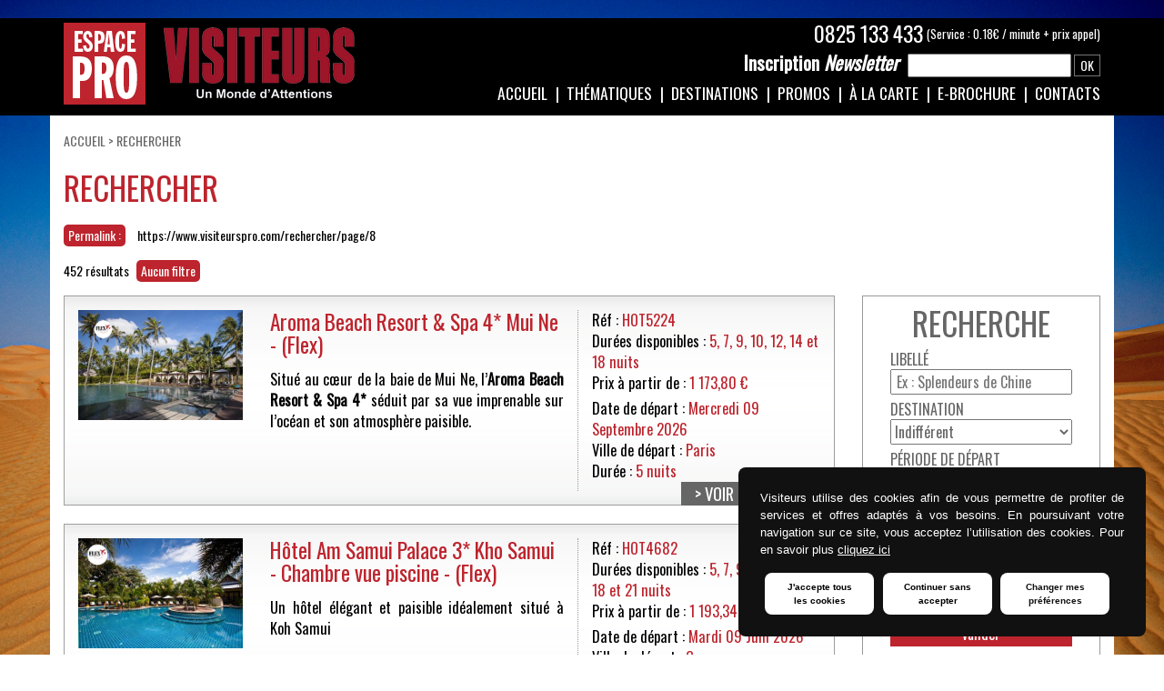

--- FILE ---
content_type: text/html; charset=UTF-8
request_url: https://www.visiteurspro.com/rechercher/page/8
body_size: 6138
content:
<!doctype html>
<html>
<head>
<meta charset="utf-8">
<meta http-equiv="X-UA-Compatible" content="IE=edge">
<meta name="viewport" content="width=device-width, initial-scale=1">
<title>Visiteurs : un monde d'attentions</title>
<link rel="shortcut icon" href="/favicon.ico" type="image/x-icon">
<link rel="stylesheet" type="text/css" href="https://cdn.jsdelivr.net/npm/cookieconsent@3/build/cookieconsent.min.css" />

<script src="https://www.google.com/recaptcha/api.js"></script>

<script type="text/javascript">
	var myBaseUrl = '/';
		var images = [myBaseUrl+'files/visiteurs/documents/719878/719878.jpg', myBaseUrl+'files/visiteurs/documents/719874/719874.jpg', myBaseUrl+'files/visiteurs/documents/719875/719875.jpg', myBaseUrl+'files/visiteurs/documents/719876/719876.jpg', myBaseUrl+'files/visiteurs/documents/719877/719877.jpg'];
	</script>

	<link rel="stylesheet" type="text/css" href="https://fonts.googleapis.com/css?family=Oswald&v=1.142" />
	<link rel="stylesheet" type="text/css" href="/css/font-awesome.min.css?v=1.142" />
	<link rel="stylesheet" type="text/css" href="//cdnjs.cloudflare.com/ajax/libs/jqueryui/1.12.0/jquery-ui.min.css?v=1.142" />
	<link rel="stylesheet" type="text/css" href="/css/bootstrap.css?v=1.142" />
	<link rel="stylesheet" type="text/css" href="/css/slicknav.min.css?v=1.142" />
	<link rel="stylesheet" type="text/css" href="/css/tipTip.css?v=1.142" />
	<link rel="stylesheet" type="text/css" href="//cdn.jsdelivr.net/npm/slick-carousel@1.8.1/slick/slick.css?v=1.142" />
	<link rel="stylesheet" type="text/css" href="//cdn.jsdelivr.net/npm/flatpickr/dist/flatpickr.min.css?v=1.142" />
	<link rel="stylesheet" type="text/css" href="/css/layout.css?v=1.142" />
	<link rel="stylesheet" type="text/css" href="/css/responsive.css?v=1.142" />
	<link rel="stylesheet" type="text/css" href="/css/produits/index.css?v=1.142" />

	<script type="text/javascript" src="//cdnjs.cloudflare.com/ajax/libs/jquery/3.1.0/jquery.min.js?v=1.371"></script>
	<script type="text/javascript" src="//cdnjs.cloudflare.com/ajax/libs/jqueryui/1.12.0/jquery-ui.min.js?v=1.371"></script>
	<script type="text/javascript" src="https://www.google.com/recaptcha/api.js?v=1.371"></script>
	<script type="text/javascript" src="/js/jquery.validate.min.js?v=1.371"></script>
	<script type="text/javascript" src="/js/messages_fr.min.js?v=1.371"></script>
	<script type="text/javascript" src="/js/jquery.slicknav.min.js?v=1.371"></script>
	<script type="text/javascript" src="/js/jquery.backstretch.min.js?v=1.371"></script>
	<script type="text/javascript" src="/js/jquery.tipTip.minified.js?v=1.371"></script>
	<script type="text/javascript" src="//cdn.jsdelivr.net/npm/flatpickr?v=1.371"></script>
	<script type="text/javascript" src="/js/flatpickr.fr.js?v=1.371"></script>
	<script type="text/javascript" src="/js/layout.js?v=1.371"></script>

	<link rel="stylesheet" type="text/css" href="/css/sidebar.css?v=1.142" />
	<link rel="stylesheet" type="text/css" href="/css/produits/index.css?v=1.142" />
	<script type="text/javascript" src="/js/jquery.clever-infinite-scroll.js?v=1.371"></script>
	<link rel="stylesheet" type="text/css" href="/css/produits/produit.css?v=1.142" />
	<link rel="stylesheet" type="text/css" href="/css/form-rechercher.css?v=1.142" />
	<script type="text/javascript" src="/js/form-rechercher.js?v=1.371"></script>
	<link rel="stylesheet" type="text/css" href="/css/menu-espace-pro.css?v=1.142" />

	<script type="text/javascript" src="/js/produits/index.js?v=1.371"></script>
</head>
<body id="top">
<div id="principale" class="container-fluid">
 <div class="row">
 
  <header id="header" class="container-fluid">
       <div class="row">
    <div id="header_content" class="container">
     <div class="row">
     
      <div class="col-sm-4 col-xs-8"><a href="/accueil">Espace Pro / Visiteurs : Un monde d&#039;attentions</a></div>
      <div class="col-sm-8 col-xs-12">
      
       <div id="un_conseil"><a href="tel:0033825133433">0825 133 433</a> <span>(Service : 0.18€ / minute + prix appel)</span></div>
       <form action="https://forms.news-visiteurs.com/5a733f5bb85b533e9a686e2d/bl-lx_xGRcW8qJH3SbRYWA/form.html" target="_blank" id="inscription_newsletter" method="get" accept-charset="utf-8">
        <fieldset>
         <legend>Inscription newsletter</legend>
         <label for="n_email"><strong>Inscription</strong> Newsletter</label><input name="email" type="text" class="required email" id="n_email" />
         <input id="n_submit" data-sitekey="6LfBRTEUAAAAAFX7GAicVVX9LheWdaXyrMgLG78s" data-callback="onSubmit" data-action="submit" type="submit" value="OK" />
        </fieldset>
<script type="text/javascript">
    var _sbc = window._sbc || [];
    _sbc.push(['trackPageView']);
    _sbc.push(['setSiteId', '6387794891a0b5f560c2c2c2']);
    _sbc.push(['setApiURL', 'http:\/\/collect.sarbacaneapis.com\/collect']);
    (function() {
        var d=document, g=d.createElement('script'), s=d.getElementsByTagName('script')[0];
        g.type='text/javascript'; g.async=true; g.defer=true; g.src='https:\/\/forms.sbc30.net\/tm\/e.js'; s.parentNode.insertBefore(g,s);
    })();
</script>
        </form>
       <nav id="nav" data-monespace="0">
                <ul>
         <li><a href="/accueil">Accueil</a></li>
         
         <li><a href="/thematiques">Thématiques</a>
          <ul id="ul_thematiques">
Chargement en cours...          </ul>
         </li>
         <li><a href="/destinations">Destinations</a>
          <ul id="ul_destinations">
Chargement en cours...          </ul>
         </li>
         <li><a href="/promos">Promos</a></li>
         <li><a href="/pages/a-la-carte">À la carte</a></li>
         <li><a href="/pages/e-brochure">e-Brochure</a></li>
         <li><a href="/pages/contact">Contacts</a></li>
        </ul>        
       </nav>
       
      </div>
      
     </div>
    </div>
   </div>

<script>
  function onSubmit(token) {
    document.getElementById("inscription_newsletter").submit();
  }
</script>  </header>
  
  <div id="page" class="container-fluid">
   <div class="row">
    <div id="page_content" class="container">
     <div class="row">
     
      <div class="breadcrumb">
       <a href="/">Accueil</a> > <a href="/rechercher">Rechercher</a>      </div>
     
              
      <h1 class="col-xs-12" id="titre">Rechercher</h1>
      <div class="col-sm-9 col-xs-12" id="resultat">
       <div id="permalink"><strong>Permalink :</strong> <a href="https://www.visiteurspro.com/rechercher/page/8">https://www.visiteurspro.com/rechercher/page/8</a></div>
	   <div id="nb_resultat">
        452 résultats        </div>
       <ul id="filtres">
<li>Aucun filtre</li>

       </ul>
       <div class="pagination">
            
<div class="page">
    Pages :
</div>
    <div class="page">
<a href="https://www.visiteurspro.com/rechercher/page/1" class="paginate" data-page="1">1</a>    </div>
    <div class="page">
<a href="https://www.visiteurspro.com/rechercher/page/2" class="paginate" data-page="2">2</a>    </div>
    <div class="page">
<a href="https://www.visiteurspro.com/rechercher/page/3" class="paginate" data-page="3">3</a>    </div>
    <div class="page">
<a href="https://www.visiteurspro.com/rechercher/page/4" class="paginate" data-page="4">4</a>    </div>
    <div class="page">
<a href="https://www.visiteurspro.com/rechercher/page/5" class="paginate" data-page="5">5</a>    </div>
    <div class="page">
<a href="https://www.visiteurspro.com/rechercher/page/6" class="paginate" data-page="6">6</a>    </div>
    <div class="page">
<a href="https://www.visiteurspro.com/rechercher/page/7" class="paginate" data-page="7">7</a>    </div>
    <div class="page current_page">
<a href="https://www.visiteurspro.com/rechercher/page/8" class="paginate" data-page="8">8</a>    </div>
    <div class="page">
<a href="https://www.visiteurspro.com/rechercher/page/9" class="paginate" data-page="9">9</a>    </div>
    <div class="page">
<a href="https://www.visiteurspro.com/rechercher/page/10" class="paginate" data-page="10">10</a>    </div>
    <div class="next page">
<a href="https://www.visiteurspro.com/rechercher/page/9" class="paginate" data-page="9"> > </a>    </div>
            
        </div>
      </div>
      
      
      <div class="col-md-9 col-sm-8 col-xs-12">
      
        
        
       <div class="accordion row">

<article class="col-xs-12 produit">
	<div class="content">
		<div class="col-md-3 col-sm-6 col-xs-12"><a href="/produit/2026/09/03/aroma-beach-resort-spa-4-mui-ne-flex"><img src="/images/voyage/66836/53772081.jpg/?width=500" class="img-responsive" alt="" /></a></div>
		<div class="col-md-5 col-sm-6 col-xs-12">
			<h3><a href="/produit/2026/09/03/aroma-beach-resort-spa-4-mui-ne-flex">Aroma Beach Resort &amp; Spa 4* Mui Ne - (Flex)</a></h3>
			<div class="presentation">Situé au cœur de la baie de Mui Ne, l’<b>Aroma Beach Resort &amp; Spa 4* </b>séduit par sa vue imprenable sur l’océan et son atmosphère paisible.</div>
		</div>
		<div class="col-md-4 col-xs-12">
							<ul>
					<li>Réf : <strong>HOT5224</strong></li>
					<li>
													Durées disponibles :
							<strong>
								5, 7, 9, 10, 12, 14 et 18 nuits							</strong>
						

					</li>
					<li>Prix à partir de : <strong>1 173,80 €</strong></li>
					<li>
													Date de départ :
							<strong>
								Mercredi 09 Septembre 2026							</strong><br>
							Ville de départ :
							<strong>
								Paris							</strong><br>
							Durée :
							<strong>
								5 nuits							</strong>
						
					</li>

				</ul>
					</div>
		<div class="col-md-offset-8 col-md-4 col-xs-12 voir"><a href="/produit/2026/09/03/aroma-beach-resort-spa-4-mui-ne-flex">Voir cette offre</a></div>
	</div>
</article>

<article class="col-xs-12 produit">
	<div class="content">
		<div class="col-md-3 col-sm-6 col-xs-12"><a href="/produit/2026/03/01/hotel-am-samui-palace-3-kho-samui-chambre-vue-piscine-flex"><img src="/images/voyage/56147/2_82384623.jpg/?width=500" class="img-responsive" alt="" /></a></div>
		<div class="col-md-5 col-sm-6 col-xs-12">
			<h3><a href="/produit/2026/03/01/hotel-am-samui-palace-3-kho-samui-chambre-vue-piscine-flex">Hôtel Am Samui Palace 3* Kho Samui - Chambre vue piscine - (Flex)</a></h3>
			<div class="presentation">Un hôtel élégant et paisible idéalement situé à Koh Samui</div>
		</div>
		<div class="col-md-4 col-xs-12">
							<ul>
					<li>Réf : <strong>HOT4682</strong></li>
					<li>
													Durées disponibles :
							<strong>
								5, 7, 9, 10, 12, 14, 18 et 21 nuits							</strong>
						

					</li>
					<li>Prix à partir de : <strong>1 193,34 €</strong></li>
					<li>
													Date de départ :
							<strong>
								Mardi 09 Juin 2026							</strong><br>
							Ville de départ :
							<strong>
								Geneve							</strong><br>
							Durée :
							<strong>
								5 nuits							</strong>
						
					</li>

				</ul>
					</div>
		<div class="col-md-offset-8 col-md-4 col-xs-12 voir"><a href="/produit/2026/03/01/hotel-am-samui-palace-3-kho-samui-chambre-vue-piscine-flex">Voir cette offre</a></div>
	</div>
</article>

<article class="col-xs-12 produit">
	<div class="content">
		<div class="col-md-3 col-sm-6 col-xs-12"><a href="/produit/2026/05/01/combine-bangkok-khao-lak-galleria-10-sukhumvit-4-khao-lak-bhandari-resort-4-flex"><img src="/images/voyage/54368/17715649.jpg/?width=500" class="img-responsive" alt="" /></a></div>
		<div class="col-md-5 col-sm-6 col-xs-12">
			<h3><a href="/produit/2026/05/01/combine-bangkok-khao-lak-galleria-10-sukhumvit-4-khao-lak-bhandari-resort-4-flex">Combiné Bangkok &amp; Khao Lak (Galleria 10 Sukhumvit 4* &amp; Khao Lak Bhandari Resort 4*) - (Flex)</a></h3>
			<div class="presentation"><span>Le Pays du sourire, de la cuisine, des plages, des cités historiques, des soirées endiablées, des traditions et des savoir-faire ancestraux vous réserve d’innombrables surprises ! </span></div>
		</div>
		<div class="col-md-4 col-xs-12">
							<ul>
					<li>Réf : <strong>HOT3107</strong></li>
					<li>
													Durées disponibles :
							<strong>
								7, 9, 12, 14 et 18 nuits							</strong>
						

					</li>
					<li>Prix à partir de : <strong>1 158,94 €</strong></li>
					<li>
													Date de départ :
							<strong>
								Jeudi 11 Juin 2026							</strong><br>
							Ville de départ :
							<strong>
								Barcelone							</strong><br>
							Durée :
							<strong>
								7 nuits							</strong>
						
					</li>

				</ul>
					</div>
		<div class="col-md-offset-8 col-md-4 col-xs-12 voir"><a href="/produit/2026/05/01/combine-bangkok-khao-lak-galleria-10-sukhumvit-4-khao-lak-bhandari-resort-4-flex">Voir cette offre</a></div>
	</div>
</article>

<article class="col-xs-12 produit">
	<div class="content">
		<div class="col-md-3 col-sm-6 col-xs-12"><a href="/produit/2026/09/01/hotel-the-fair-house-beach-resort-koh-samui-4-flex"><img src="/images/voyage/54374/145675934.jpg/?width=500" class="img-responsive" alt="" /></a></div>
		<div class="col-md-5 col-sm-6 col-xs-12">
			<h3><a href="/produit/2026/09/01/hotel-the-fair-house-beach-resort-koh-samui-4-flex">Hôtel The Fair House Beach Resort Koh Samui 4* - (Flex)</a></h3>
			<div class="presentation">Située dans le golfe de Thaïlande, Koh Samui est une île riche de ses plages et de ses cocotiers.</div>
		</div>
		<div class="col-md-4 col-xs-12">
							<ul>
					<li>Réf : <strong>HOT3531</strong></li>
					<li>
													Durées disponibles :
							<strong>
								5, 7, 9, 10, 12, 14, 18 et 21 nuits							</strong>
						

					</li>
					<li>Prix à partir de : <strong>1 199,35 €</strong></li>
					<li>
													Date de départ :
							<strong>
								Lundi 14 Septembre 2026							</strong><br>
							Ville de départ :
							<strong>
								Paris							</strong><br>
							Durée :
							<strong>
								5 nuits							</strong>
						
					</li>

				</ul>
					</div>
		<div class="col-md-offset-8 col-md-4 col-xs-12 voir"><a href="/produit/2026/09/01/hotel-the-fair-house-beach-resort-koh-samui-4-flex">Voir cette offre</a></div>
	</div>
</article>

<article class="col-xs-12 produit">
	<div class="content">
		<div class="col-md-3 col-sm-6 col-xs-12"><a href="/produit/2026/04/01/hotel-samui-natien-resort-3-sup-flex"><img src="/images/voyage/54366/samuinatienrestaurantsunset-0851hdr-2.jpg/?width=500" class="img-responsive" alt="" /></a></div>
		<div class="col-md-5 col-sm-6 col-xs-12">
			<h3><a href="/produit/2026/04/01/hotel-samui-natien-resort-3-sup-flex">Hôtel Samui Natien Resort 3*Sup - (Flex)</a></h3>
			<div class="presentation"><p>Cet hôtel offre à ses voyageurs un cadre naturel magique. Paysages spectaculaires, soleil brillant, eau turquoise... Tous les ingrédients sont réunis pour un séjour réussi.</p></div>
		</div>
		<div class="col-md-4 col-xs-12">
							<ul>
					<li>Réf : <strong>HOT3006</strong></li>
					<li>
													Durées disponibles :
							<strong>
								5, 7, 9, 10, 12, 14, 18 et 21 nuits							</strong>
						

					</li>
					<li>Prix à partir de : <strong>1 200,34 €</strong></li>
					<li>
													Date de départ :
							<strong>
								Mardi 09 Juin 2026							</strong><br>
							Ville de départ :
							<strong>
								Geneve							</strong><br>
							Durée :
							<strong>
								5 nuits							</strong>
						
					</li>

				</ul>
					</div>
		<div class="col-md-offset-8 col-md-4 col-xs-12 voir"><a href="/produit/2026/04/01/hotel-samui-natien-resort-3-sup-flex">Voir cette offre</a></div>
	</div>
</article>

<article class="col-xs-12 produit">
	<div class="content">
		<div class="col-md-3 col-sm-6 col-xs-12"><a href="/produit/2026/04/01/hotel-prana-resort-nandana-4-koh-samui-flex"><img src="/images/voyage/54389/211482236.jpg/?width=500" class="img-responsive" alt="" /></a></div>
		<div class="col-md-5 col-sm-6 col-xs-12">
			<h3><a href="/produit/2026/04/01/hotel-prana-resort-nandana-4-koh-samui-flex">Hôtel Prana Resort Nandana 4* - Koh Samui - (Flex)</a></h3>
			<div class="presentation">Le Prana Resort Nandana 4* est un charmant complexe situé sur la magnifique île de Koh Samui</div>
		</div>
		<div class="col-md-4 col-xs-12">
							<ul>
					<li>Réf : <strong>HOT4388</strong></li>
					<li>
													Durées disponibles :
							<strong>
								5, 7, 9, 10, 12, 14, 18 et 21 nuits							</strong>
						

					</li>
					<li>Prix à partir de : <strong>1 218,34 €</strong></li>
					<li>
													Date de départ :
							<strong>
								Mardi 09 Juin 2026							</strong><br>
							Ville de départ :
							<strong>
								Geneve							</strong><br>
							Durée :
							<strong>
								5 nuits							</strong>
						
					</li>

				</ul>
					</div>
		<div class="col-md-offset-8 col-md-4 col-xs-12 voir"><a href="/produit/2026/04/01/hotel-prana-resort-nandana-4-koh-samui-flex">Voir cette offre</a></div>
	</div>
</article>

<article class="col-xs-12 produit">
	<div class="content">
		<div class="col-md-3 col-sm-6 col-xs-12"><a href="/produit/2026/05/03/splendeurs-du-vietnam-balneaire-mui-ne-en-rendez-vous-sur-place-13j-12n-2026-limite-a-28-pers"><img src="/images/voyage/66319/pixabay_halong-4270460_1920.jpg/?width=500" class="img-responsive" alt="" /></a></div>
		<div class="col-md-5 col-sm-6 col-xs-12">
			<h3><a href="/produit/2026/05/03/splendeurs-du-vietnam-balneaire-mui-ne-en-rendez-vous-sur-place-13j-12n-2026-limite-a-28-pers">Splendeurs du Vietnam &amp; balnéaire Mui Ne en rendez-vous sur place 13J/12N - 2026 - Limité à 28 pers.</a></h3>
			<div class="presentation"><p>Un voyage complet et riche en contraste, de Hanoï, la traditionnelle, jusqu’au très animé Delta du Mékong </p></div>
		</div>
		<div class="col-md-4 col-xs-12">
							<ul>
					<li>Réf : <strong>CIR5190</strong></li>
					<li>
													Durée :
							<strong>
								13 jours / 12 nuits							</strong>
						

					</li>
					<li>Prix à partir de : <strong>1 230,00 €</strong></li>
					<li>
																					Date de départ : 
								<strong>
									Dimanche 03 Mai 2026								</strong>
													
					</li>

				</ul>
					</div>
		<div class="col-md-offset-8 col-md-4 col-xs-12 voir"><a href="/produit/2026/05/03/splendeurs-du-vietnam-balneaire-mui-ne-en-rendez-vous-sur-place-13j-12n-2026-limite-a-28-pers">Voir cette offre</a></div>
	</div>
</article>
        <div class="pagination">
            
<div class="page">
    Pages :
</div>
    <div class="page">
<a href="https://www.visiteurspro.com/rechercher/page/1" class="paginate" data-page="1">1</a>    </div>
    <div class="page">
<a href="https://www.visiteurspro.com/rechercher/page/2" class="paginate" data-page="2">2</a>    </div>
    <div class="page">
<a href="https://www.visiteurspro.com/rechercher/page/3" class="paginate" data-page="3">3</a>    </div>
    <div class="page">
<a href="https://www.visiteurspro.com/rechercher/page/4" class="paginate" data-page="4">4</a>    </div>
    <div class="page">
<a href="https://www.visiteurspro.com/rechercher/page/5" class="paginate" data-page="5">5</a>    </div>
    <div class="page">
<a href="https://www.visiteurspro.com/rechercher/page/6" class="paginate" data-page="6">6</a>    </div>
    <div class="page">
<a href="https://www.visiteurspro.com/rechercher/page/7" class="paginate" data-page="7">7</a>    </div>
    <div class="page current_page">
<a href="https://www.visiteurspro.com/rechercher/page/8" class="paginate" data-page="8">8</a>    </div>
    <div class="page">
<a href="https://www.visiteurspro.com/rechercher/page/9" class="paginate" data-page="9">9</a>    </div>
    <div class="page">
<a href="https://www.visiteurspro.com/rechercher/page/10" class="paginate" data-page="10">10</a>    </div>
    <div class="next page">
<a href="https://www.visiteurspro.com/rechercher/page/9" class="paginate" data-page="9"> > </a>    </div>
            
        </div>
       </div>
        
      </div>
      
      <div class="col-md-3 col-sm-4 col-xs-12">
       <div class="row">
        <div class="col-xs-12">
         <div id="rechercher_content"><form action="/rechercher" id="f_rechercher" class="col-xs-12" method="post" accept-charset="utf-8"><div style="display:none;"><input type="hidden" name="_method" value="POST" /></div><input type="hidden" name="data[Produit][page]" id="paginate_page" value="8" /> <fieldset class="row content">
  
  <legend>Recherchez un départ</legend>
  <div class="col-xs-12"><h2>Recherche</h2></div>

  <div class="col-xs-12 field"><label for="nom_produit">Libellé</label><input name="data[Produit][name]" type="text" placeholder="Ex : Splendeurs de Chine" id="nom_produit" /></div>
  <div class="col-xs-12 field"><label for="destination">Destination</label><select name="data[Produit][destination]" id="destination">
<option value="">Indifférent</option>
<option value="ZA">AFRIQUE DU SUD (15 offres)</option>
<option value="AL">ALBANIE (2 offres)</option>
<option value="AR">ARGENTINE (4 offres)</option>
<option value="BW">BOTSWANA (2 offres)</option>
<option value="BR">BRÉSIL (8 offres)</option>
<option value="KH">CAMBODGE (13 offres)</option>
<option value="CA">CANADA (13 offres)</option>
<option value="CV">CAP VERT (1 offre)</option>
<option value="CL">CHILI (4 offres)</option>
<option value="CN">CHINE (6 offres)</option>
<option value="CO">COLOMBIE (6 offres)</option>
<option value="CR">COSTA RICA (22 offres)</option>
<option value="DK">DANEMARK (1 offre)</option>
<option value="EG">EGYPTE (7 offres)</option>
<option value="EC">EQUATEUR (2 offres)</option>
<option value="US">ETATS-UNIS (45 offres)</option>
<option value="FI">FINLANDE (1 offre)</option>
<option value="GT">GUATEMALA (5 offres)</option>
<option value="RE">ILE DE LA RÉUNION (4 offres)</option>
<option value="IN">INDE (22 offres)</option>
<option value="ID">INDONESIE (33 offres)</option>
<option value="IS">ISLANDE (4 offres)</option>
<option value="JP">JAPON (18 offres)</option>
<option value="JO">JORDANIE (2 offres)</option>
<option value="KE">KENYA (14 offres)</option>
<option value="LA">LAOS (2 offres)</option>
<option value="LT">LITUANIE (1 offre)</option>
<option value="MG">MADAGASCAR (2 offres)</option>
<option value="MX">MEXIQUE (25 offres)</option>
<option value="MN">MONGOLIE (3 offres)</option>
<option value="ME">MONTÉNÉGRO (1 offre)</option>
<option value="NA">NAMIBIE (11 offres)</option>
<option value="NP">NEPAL (6 offres)</option>
<option value="NO">NORVÈGE (10 offres)</option>
<option value="OM">OMAN (4 offres)</option>
<option value="UZ">OUZBÉKISTAN (2 offres)</option>
<option value="Pe">PEROU (19 offres)</option>
<option value="PL">POLOGNE (3 offres)</option>
<option value="LK">SRI LANKA (13 offres)</option>
<option value="SE">SUÈDE (2 offres)</option>
<option value="TZ">TANZANIE (8 offres)</option>
<option value="TH">THAÏLANDE (66 offres)</option>
<option value="VN">VIETNAM (20 offres)</option>
</select></div>
  <div class="col-xs-12 field"><label for="periode_depart">Période de départ</label><select name="data[Produit][periode_depart]" id="periode_depart">
<option value="">Indifférent</option>
<optgroup label="2026">
<option value="202601">Janvier 2026 (78 offres)</option>
<option value="202602">Février 2026 (146 offres)</option>
<option value="202603">Mars 2026 (259 offres)</option>
<option value="202604">Avril 2026 (278 offres)</option>
<option value="202605">Mai 2026 (291 offres)</option>
<option value="202606">Juin 2026 (240 offres)</option>
<option value="202607">Juillet 2026 (270 offres)</option>
<option value="202608">Août 2026 (275 offres)</option>
<option value="202609">Septembre 2026 (289 offres)</option>
<option value="202610">Octobre 2026 (357 offres)</option>
<option value="202611">Novembre 2026 (300 offres)</option>
<option value="202612">Décembre 2026 (95 offres)</option>
</optgroup>
<optgroup label="2027">
<option value="202701">Janvier 2027 (10 offres)</option>
<option value="202702">Février 2027 (3 offres)</option>
<option value="202703">Mars 2027 (1 offre)</option>
</optgroup>
</select></div>
  <div class="col-xs-12 field"><label for="type_voyage">Type de voyage</label><select name="data[Produit][type_voyage]" id="type_voyage">
<option value="">Indifférent</option>
<option value="AUT">Autotours (2 offres)</option>
<option value="CIA">Circuits Accompagnés (297 offres)</option>
<option value="CRS">Croisières (7 offres)</option>
<option value="DP">Découvertes Privées (2 offres)</option>
<option value="SCP">Séjours &amp; Combinés Packagés  (84 offres)</option>
<option value="TS">Terrestre Seul - Rdv Sur Place (60 offres)</option>
</select></div>
  <div class="col-xs-12 field"><input type="hidden" name="data[Produit][promos]" id="promos_" value="0" /><input type="checkbox" name="data[Produit][promos]" value="1" id="promos" /><label for="promos">Départs en promotion (2306)</label></div>
  <div class="col-xs-12"><input id="f_submit" type="submit" value="Valider" /></div>
  <div class="col-xs-12"><label for="code_produit">Code produit</label><input name="data[Produit][code_produit]" type="text" id="code_produit" placeholder="Ex : CIR128, 128, LKP1FIL" /></div> </fieldset>
</form></div>
        </div>
        <div class="col-xs-12" id="facebook"><a href="https://www.facebook.com/VISITEURS/"><img src="/img/layout/jaime-cette-page.png" class="img-responsive" alt="" /></a></div>          <div class="col-xs-12" id="espace_pro">
   <h2>Espace Pro</h2>
   <ul>
    <li><a href="/mon-espace">Mon espace</a></a></li>
    <li><a href="/pages/cotation-groupe">Cotation groupe</a></a></li>
    <li><a href="/pages/flyers-affichettes">Flyers / Affichettes</a></a></li>
    <li><a href="/pages/e-brochure">Commande Brochure</a></a></li>
    <li><a href="/pages/infos-agences">Infos Agences</a></a></li>
    <li>
<a href="/clients/login">Accès pro</a></li>
   </ul>
  </div>
       </div>
      </div>
       
     </div>
    </div>
   </div>
  </div>
  
  <footer id="footer" class="container-fluid">
       <div class="row">
    <div id="footer_content" class="container">
     <div class="row">
     
      <ul class="col-xs-12" id="footer_menu">
       <li><a href="/pages/assurances">Assurances</a></li>
       <li><a href="/pages/conditions-de-vente">Conditions de vente</a></li>
       <li><a href="/pages/informations-legales">Informations légales</a></li>
	   <li><a href="/pages/politique_de_confidentialite">Politique de confidentialité</a></li>
      </ul>
      
      <ul class="col-xs-12" id="reseaux_sociaux">
       <li><a href="https://www.facebook.com/VISITEURSTO" target="_blank"><i class="fa fa-facebook-official"></i></a></li>
       <li><a href="https://twitter.com/VISITEURS1" target="_blank"><i class="fa fa-twitter-square"></i></a></li>
      </ul>
      
     </div>
    </div>
   </div>  </footer>
    <div class="container-fluid powered_by">
    <a href="https://www.pgiconsult.fr/" target="_blank" title="PGI Consult">Powered by PGI Consult</a>    </div>  
 <div id="sql_dump"></div>
 </div>
</div>
<!-- Global site tag (gtag.js) - Google Analytics -->
<script data-cookie-consent="tracking" async src="https://www.googletagmanager.com/gtag/js?id=UA-116128849-1"></script>
<script data-cookie-consent="tracking">
  window.dataLayer = window.dataLayer || [];
  function gtag(){dataLayer.push(arguments);}
  gtag('js', new Date());

  gtag('config', 'UA-116128849-1');
</script>
<script type="text/javascript" src="/js/cookie-consent.js"></script>
<script type="text/javascript">
	document.addEventListener('DOMContentLoaded', function () {
		cookieconsent.run({"notice_banner_type":"simple","consent_type":"implied","palette":"dark","language":"fr","cookies_policy_url":"https://www.visiteurspro.compages/politique_de_confidentialite"});
	});
</script>
<script>
  function onSubmit(token) {
    document.getElementById("inscription_newsletter").submit();
  }
</script>
</body>
</html>


--- FILE ---
content_type: text/html; charset=UTF-8
request_url: https://www.visiteurspro.com/produits/getNavigation/bMonespace:0
body_size: 960
content:
        <ul>
         <li><a href="/accueil">Accueil</a></li>
         
         <li><a href="/thematiques">Thématiques</a>
          <ul id="ul_thematiques">
           <li><a href="/thematiques/autotours">AUTotours</a></li>
           <li><a href="/thematiques/circuits-accompagnes">CIrcuits Accompagnés</a></li>
           <li><a href="/thematiques/croisieres">Croisières</a></li>
           <li><a href="/thematiques/decouvertes-privees">Découvertes Privées</a></li>
           <li><a href="/thematiques/sejours-et-combines-packages">Séjours &amp; Combinés Packagés </a></li>
           <li><a href="/thematiques/terrestre-seul-rdv-sur-place">Terrestre Seul - RDV sur place</a></li>
          </ul>
         </li>
         <li><a href="/destinations">Destinations</a>
          <ul id="ul_destinations">
           <li><a href="/destinations/afrique-du-sud">AFRIQUE DU SUD</a></li>
           <li><a href="/destinations/albanie">ALBANIE</a></li>
           <li><a href="/destinations/argentine">ARGENTINE</a></li>
           <li><a href="/destinations/botswana">BOTSWANA</a></li>
           <li><a href="/destinations/bresil">BRÉSIL</a></li>
           <li><a href="/destinations/cambodge">CAMBODGE</a></li>
           <li><a href="/destinations/canada">CANADA</a></li>
           <li><a href="/destinations/cap-vert">CAP VERT</a></li>
           <li><a href="/destinations/chili">CHILI</a></li>
           <li><a href="/destinations/chine">CHINE</a></li>
           <li><a href="/destinations/colombie">COLOMBIE</a></li>
           <li><a href="/destinations/costa-rica">COSTA RICA</a></li>
           <li><a href="/destinations/danemark">DANEMARK</a></li>
           <li><a href="/destinations/egypte">EGYPTE</a></li>
           <li><a href="/destinations/equateur">EQUATEUR</a></li>
           <li><a href="/destinations/etats-unis">ETATS-UNIS</a></li>
           <li><a href="/destinations/finlande">FINLANDE</a></li>
           <li><a href="/destinations/guatemala">GUATEMALA</a></li>
           <li><a href="/destinations/ile-de-la-reunion">ILE DE LA RÉUNION</a></li>
           <li><a href="/destinations/inde">INDE</a></li>
           <li><a href="/destinations/indonesie">INDONESIE</a></li>
           <li><a href="/destinations/islande">ISLANDE</a></li>
           <li><a href="/destinations/japon">JAPON</a></li>
           <li><a href="/destinations/jordanie">JORDANIE</a></li>
           <li><a href="/destinations/kenya">KENYA</a></li>
           <li><a href="/destinations/laos">LAOS</a></li>
           <li><a href="/destinations/lituanie">LITUANIE</a></li>
           <li><a href="/destinations/madagascar">MADAGASCAR</a></li>
           <li><a href="/destinations/mexique">MEXIQUE</a></li>
           <li><a href="/destinations/mongolie">MONGOLIE</a></li>
           <li><a href="/destinations/montenegro">MONTÉNÉGRO</a></li>
           <li><a href="/destinations/namibie">NAMIBIE</a></li>
           <li><a href="/destinations/nepal">NEPAL</a></li>
           <li><a href="/destinations/norvege">NORVÈGE</a></li>
           <li><a href="/destinations/oman">OMAN</a></li>
           <li><a href="/destinations/ouzbekistan">OUZBÉKISTAN</a></li>
           <li><a href="/destinations/perou">PEROU</a></li>
           <li><a href="/destinations/pologne">POLOGNE</a></li>
           <li><a href="/destinations/sri-lanka">SRI LANKA</a></li>
           <li><a href="/destinations/suede">SUÈDE</a></li>
           <li><a href="/destinations/tanzanie">TANZANIE</a></li>
           <li><a href="/destinations/thailande">THAÏLANDE</a></li>
           <li><a href="/destinations/vietnam">VIETNAM</a></li>
          </ul>
         </li>
         <li><a href="/promos">Promos</a></li>
         <li><a href="/pages/a-la-carte">À la carte</a></li>
         <li><a href="/pages/e-brochure">e-Brochure</a></li>
         <li><a href="/pages/contact">Contacts</a></li>
        </ul>

--- FILE ---
content_type: text/css
request_url: https://www.visiteurspro.com/css/layout.css?v=1.142
body_size: 2511
content:
@charset "utf-8";
/* CSS Document */

/* RESET */

html,
body,
div,
span,
applet,
object,
iframe,
h1,
h2,
h3,
h4,
h5,
h6,
p,
blockquote,
pre,
a,
abbr,
acronym,
address,
big,
cite,
code,
del,
dfn,
em,
font,
img,
ins,
kbd,
q,
s,
samp,
small,
strike,
strong,
sub,
sup,
tt,
var,
dl,
dt,
dd,
ol,
ul,
li,
fieldset,
form,
label,
legend,
table,
caption,
tbody,
tfoot,
thead,
tr,
th,
td {
	margin: 0;
	padding: 0;
	border: 0;
	outline: 0;
	font-size: 100%;
	font-family: inherit;
	vertical-align: baseline;
}

/* fix internet explorer pr les elements html5 */
article,
aside,
details,
figcaption,
figure,
footer,
header,
hgroup,
menu,
nav,
div {
	display: block;
}

a {
	text-decoration: none;
	color: #000;
}

a:hover {
	text-decoration: none;
}

:focus,
a:focus,
input[type="file"],
input[type="radio"],
input[type="checkbox"],
input[type="file"]:focus,
input[type="radio"]:focus,
input[type="checkbox"]:focus {
	outline: 0;
	box-shadow: none;
	box-sizing: none;
}

ol,
ul {
	list-style: none;
}

html {
	overflow-x: hidden;
	padding: 0;
	margin: 0;
	height: 100%;
	width: 100%;
}

body {
	color: #000;
	font-size: 0.875em; /* 14px */
	position: relative;
	height: 100%;
	font-family: "Oswald", sans-serif;
}

#principale {
	padding-top: 20px;
	padding-bottom: 20px;
}

#header,
#footer {
	background-color: #000;
	color: #fff;
}

#header .col-sm-4 a {
	margin-top: 5px;
	margin-bottom: 5px;
	background: url(../img/layout/logo-espace-pro-visiteurs.png) center center
		no-repeat;
	display: inline-block;
	background-size: contain;
	text-indent: -9999px;
	height: 90px;
	width: 321px;
	max-width: 100%;
}

#header .col-sm-8 {
	text-align: right;
}

#header .col-sm-8 a,
#footer a {
	color: #fff;
}

#un_conseil {
	font-size: 1.25em; /* 15px */
	line-height: 34px;
}

#un_conseil a {
	font-size: 1.333em; /* 20px */
	display: inline-block;
	vertical-align: top;
}

#un_conseil span {
	font-size: 0.75em;
	display: inline-block;
	vertical-align: top;
	line-height: 34px;
}

#inscription_newsletter {
	margin-bottom: 5px;
	position: relative;
}

#inscription_newsletter legend {
	display: none;
}

#inscription_newsletter label:not(.error) {
	font-style: italic;
	font-size: 1.5em; /* 18px */
	margin-right: 10px;
}

#inscription_newsletter label strong {
	font-style: normal;
}

#n_email {
	min-width: 180px;
	color: #000;
}

#n_submit {
	background-color: #000;
	color: #fff;
	border-width: 1px;
	border-style: solid;
	text-transform: uppercase;
}

#inscription_newsletter label.error {
	position: absolute;
	top: 0px;
	left: 0px;
}

#nav > ul > li,
#footer_menu li {
	font-size: 1.25em; /* 15px */
	display: inline-block;
	text-transform: uppercase;
	padding-left: 5px;
	position: relative;
}
div.powered_by {
	text-align: center;
	font-size: 0.9em;
	margin-top: 5px;
}
#nav > ul > li {
	padding-bottom: 12px;
}

#nav > ul > li:after,
#footer_menu li:after {
	content: " | ";
	padding-left: 5px;
}

#nav > ul > li:last-of-type:after,
#footer_menu li:last-of-type:after {
	content: normal;
}

#nav > ul > li > a:hover,
#footer_menu li a:hover {
	text-decoration: none;
	border-bottom: 1px solid #fff;
}
#nav > ul > li:last-of-type {
	padding-right: 0px;
}

#nav > ul > li > ul {
	position: absolute;
	left: -9999px;
	top: 25px;
	background-color: #000;
	z-index: 3;
	padding-top: 10px;
	padding-bottom: 10px;
}

#nav > ul > li:hover > ul {
	left: 0px;
}

#nav > ul > li > ul > li > a {
	/* white-space: nowrap; */
	padding-left: 10px;
	padding-right: 10px;
	display: block;
	text-align: left;
}

#nav > ul > li > ul#ul_thematiques > li > a {
	white-space: nowrap;
}

#nav > ul > li > ul > li > a:hover {
	background-color: #fff;
	color: #000;
}

#nav > ul > li > ul#ul_destinations {
	width: 640px;
	columns: 4;
}

#nav > ul > li:hover > ul#ul_destinations {
	left: -259px;
}

/* PAGE */

#page_content {
	background-color: #fff;
	padding-bottom: 30px;
	padding-top: 10px;
}

.breadcrumb {
	margin-bottom: 12px;
}

.breadcrumb,
.breadcrumb a {
	background-color: transparent;
	color: #666;
	text-transform: uppercase;
}

#titre {
	color: #bd242d;
	font-size: 2.5em; /* 30px */
	text-transform: uppercase;
	margin-bottom: 20px;
	line-height: 42px;
	width: 90%;
}

/* SECTION */

.section {
	margin-top: 40px;
	margin-bottom: 25px;
	color: #666;
}

.section .content {
	background-color: #f0f0f0;
	border: 1px solid #b2b2b2;
	padding: 30px 20px;
	position: relative;
}

.section h2 {
	font-size: 2.083em; /* 25px */
	line-height: 35px;
	text-transform: uppercase;
}

.section > .content > h2 {
	position: absolute;
	left: -1px;
	top: -36px;
	background-color: #f0f0f0;
	padding-left: 25px;
	padding-right: 25px;
	border: 1px solid #b2b2b2;
	border-bottom: none;
	min-width: 220px;
}

.section h3 {
	font-size: 1.5em; /* 18px */
	text-transform: uppercase;
	color: #bd242d;
	margin-bottom: 15px;
}

.section h4 {
	font-size: 1.25em; /* 15px */
	text-transform: uppercase;
	background-color: #bd242d;
	color: #fff;
	padding: 2px 5px;
	margin-bottom: 10px;
	display: inline-block;
}

/* FOOTER */

#footer {
	text-align: center;
	padding-bottom: 18px;
	padding-top: 18px;
}

#footer_content {
	position: relative;
	line-height: 34px;
}

#reseaux_sociaux {
	display: inline-block;
	position: absolute;
	right: 0px;
	top: 0px;
	text-align: right;
	width: auto;
}

#reseaux_sociaux li {
	display: inline-block;
	font-size: 2em;
	padding-left: 10px;
}

.fa-facebook-official:hover {
	color: #3b5998;
}

.fa-twitter-square:hover {
	color: #55acee;
}
.fa-youtube-square:hover {
	color: #c4302b;
}

.fa-google-plus-square:hover {
	color: #dc4e41;
}

.fa-instagram:hover {
	color: #833ab4;
}

/* FIX JQUERY UI */

.ui-accordion.ui-widget {
	font-size: inherit;
	font-family: inherit;
}

.ui-accordion-header.ui-state-active,
.ui-accordion-header.ui-state-default {
	background: none;
	border: none;
	padding: 0px;
	margin: 0px;
}

.ui-accordion .ui-accordion-content {
	border: none;
	padding: 0px;
}

/* CLASS RECURENTES */

.edit {
	position: absolute;
	right: 0px;
	top: 0px;
	background-color: #5cb85c;
	padding: 5px;
	color: #fff;
	opacity: 0.5;
	border-radius: 5px;
}

.edit:hover {
	opacity: 1;
}

/* LiVE VALIDATION */

label.error {
	font-size: 1em;
	/*position: absolute;
	left: 100%;
	top: 3px;*/
	margin-top: 2px;
	font-weight: normal;
	color: #fff;
	background-color: rgb(204, 102, 102);
	background-color: rgba(204, 102, 102, 0.8);
	filter: progid:DXImageTransform.Microsoft.gradient(startColorstr=#99000000, endColorstr=#99000000);
	-ms-filter: "progid:DXImageTransform.Microsoft.gradient(startColorstr=#99000000, endColorstr=#99000000)";
	padding: 6px 8px;
	white-space: nowrap;
	z-index: 2;
	border-radius: 10px;
	line-height: 14px;
	max-width: 1000px;
	width: auto;
	text-transform: none;
}

label.error i {
	font-size: 1.3em;
	margin-right: 4px;
}

input.error,
select.error,
textarea.error {
	color: #c00;
	border-color: #c00 !important;
	border: 1px solid;
}

input.valid,
select.valid,
textarea.valid {
	color: #000;
	border-color: #0c0 !important;
	border: 1px solid;
}

.cc_dialog.simple {
	max-width: 23% !important;
}

.dark.cc_dialog button.cc_b_ok,
.dark.cc_dialog button.cc_b_nok,
.dark.cc_dialog button.cc_b_cp {
	padding: 8px 16px;
	width: 30%;
	margin: 0px 5px;
	font-size: 10px;
	border-radius: 8px;
	background-color: #fff !important;
}

.cc_css_reboot a {
	color: white !important;
	text-decoration: underline !important;
}

.dark.cc_dialog .cc_dialog_headline {
	display: none;
}

.cc_dialog {
	border-radius: 8px !important;
	padding: 1.5rem !important;
}

.dark.cc_dialog {
	text-align: justify;
}

.cc_css_reboot.cc_dialog.dark.simple.fr {
	margin-right: 20px;
	margin-bottom: 20px;
}

.cc_dialog .cc_dialog_text {
	font-size: 13px !important;
}

@media screen and (max-width: 1633px) {
	.cc_dialog.simple {
		max-width: 30% !important;
	}
}

@media screen and (max-width: 1470px) {
	.cc_dialog.simple {
		max-width: 35% !important;
	}
}

@media screen and (max-width: 1103px) {
	.cc_dialog.simple {
		max-width: 43% !important;
	}
}

@media screen and (max-width: 882px) {
	.cc_dialog.simple {
		max-width: 53% !important;
	}
}

@media screen and (max-width: 710px) {
	.cc_dialog.simple {
		max-width: 70% !important;
	}
}

@media screen and (max-width: 545px) {
	.cc_dialog.simple {
		max-width: 100% !important;
	}
	.dark.cc_dialog button.cc_b_ok,
	.dark.cc_dialog button.cc_b_nok,
	.dark.cc_dialog button.cc_b_cp {
		padding: 8px 16px;
		width: 29%;
		margin: 0px 5px;
		font-size: 10px;
	}
	.cc_css_reboot.cc_dialog.dark.simple.fr {
		margin:0px;
	}
}

@media screen and (max-width: 449px) {
	.cc_dialog button {
		font-size: 7px !important;
	}
}


--- FILE ---
content_type: text/css
request_url: https://www.visiteurspro.com/css/responsive.css?v=1.142
body_size: 754
content:
@charset "utf-8";
/* CSS Document */

/* TELEPHONE */

@media (max-width: 767px) {
	
	.img-responsive {
	  display: block;
	  max-width: 100%;
	  height: auto;
	}
	
	.slicknav_menu {
		background-color: #000;
	}
	
	.slicknav_btn {
		background-color: #bd242d;
	}
	
	.slicknav_nav {
		padding-bottom: 10px;
		padding-top: 10px;
	}
	
	#principale {
		padding-top: 0px;
		padding-bottom: 0px;
	}
	
	#header {
		padding-top: 10px;
		padding-bottom: 10px;
	}
	
	#header .col-sm-4 {
		position: absolute;
		top: 2px;
		left: 0px;
	}
	
	#header .col-sm-4 a {
		height: 42px;
		background-size: contain;
		background-position: left center;
		width: 100%;
	}
	
	#header .col-sm-8 {
		text-align: center;
	}
	
	#nav {
		display:none;
	}
	
	#page_content {
		padding-bottom: 15px;
	}
	
	#titre {
		line-height: normal;
		margin-bottom: 15px;
		font-size: 1.5em; /* 21px */
	}
	
	#page h2 {
		font-size: 1.286em; /* 18px */
	}
	
	.section {
		margin-bottom: 15px;
	}
	
	.section .content {
		padding: 10px;
	}
	
	.section > .content > h2 {
		padding-left: 10px;
		padding-right: 10px;
		min-width: inherit;
	}
	.connected #principale {
		padding-bottom: 40px;
	}
			
}

@media (max-width: 767px) and (orientation: portrait) {
	
	#un_conseil {
		line-height: normal;
	}
	#un_conseil a {
		display: block;
	}
	#un_conseil span {
		line-height: normal;
	}
	#footer li {
		display: block;
		border-bottom: 1px solid #fff;
		padding-top: 2px;
		padding-bottom: 2px;
	}
	
	#footer li:last-of-type {
		border-bottom: none;
	}
	
	#footer li:after {
		content: none;
		padding-left: 0px;
	}

}

@media (max-width: 767px) and (orientation: landscape) {	
	
	#reseaux_sociaux {
		position: relative;
		top: inherit;
		right: inherit;
		width: 100%;
		text-align:  center;
	}
	
}

/* ECRAN ET TABLETTE */
@media (min-width: 767px) {
	.slicknav_menu {
		display: none;
	}
	
}

/* TABLETTE PORTRAIT */

@media (min-width: 767px) and (orientation: portrait) {	
	
	#nav > ul > li, #footer_menu li {
		font-size: 1em;
	}
	
}

/* GRAND ECRAN */

@media (min-width: 992px) {
				
}

--- FILE ---
content_type: text/css
request_url: https://www.visiteurspro.com/css/produits/index.css?v=1.142
body_size: 455
content:
@charset "utf-8";
/* CSS Document */

#nb_resultat {
	margin-right: 5px;
}

#nb_resultat, #filtres {
	display: inline-block;
}

#filtres li,
.pagination a,
#permalink strong {
	display: inline-block;
	margin-right: 10px;
	background-color: #bd242d;
	color: #fff;
	border-radius: 5px;
	padding: 2px 5px;
	font-weight: normal;
}

#filtres .delete:hover {
	cursor: pointer;
	text-decoration: underline;
}

#permalink {
	margin-bottom: 15px;
}

/* PAGINATION */

.pagination{
    float: right;
    padding: 0;
    margin: 0;
	margin-bottom: 10px;
	display: none; /* Uniquement si infinite scroll */
}
.pagination .page {
	display: inline-block;
}

.pagination a {
	width: 24px;
	display: block;
	margin-right: 0px;
	border-radius: 50%;
	text-align:  center;
}

.pagination .current_page a:hover {
	cursor: default;
}

.pagination .page:not(.current_page) a {
	background-color: transparent;
	color:  #000;
}

--- FILE ---
content_type: text/css
request_url: https://www.visiteurspro.com/css/sidebar.css?v=1.142
body_size: 381
content:
@charset "utf-8";
/* CSS Document */

/* FORM RECHERCHER */

#page #f_rechercher .content {
	border: 1px solid #999;
	background-color: transparent;
}

/* FACEBOOK */

#facebook {
	margin-bottom: 35px;
}

#facebook img {
	display: block;
	width: 100%;
}

/* ESPACE PRO */

#page #espace_pro {
	position: relative;
	padding-top: 30px;
}

#page #espace_pro h2 {
	border: 1px solid #999;
	border-bottom-color: #f0f0f0;
	background-color: #f0f0f0;
	position: absolute;
    top: 0px;
}

#page #espace_pro ul {
	border: 1px solid #999;
	background-color: #f0f0f0;
}

@media (max-width: 767px) {
	
	#facebook, #espace_pro {
		margin-bottom: 15px;
	}
	
}

@media (max-width: 767px) and (orientation: landscape) {
	
	#facebook, #espace_pro {
		width: 50%;
	}
	
}



--- FILE ---
content_type: text/css
request_url: https://www.visiteurspro.com/css/produits/produit.css?v=1.142
body_size: 981
content:
@charset "utf-8";
/* CSS Document */

#resultat {
	margin-bottom: 15px;
}

#page article.produit .content {
	margin-bottom: 20px;
	background: url(../../img/layout/background-produit.png) left top repeat-x;
	background-size: contain;
	border: 1px solid #9e9e9e;
	padding-top: 15px;
	padding-bottom: 15px;
	float: left;
	width: 100%;
	min-height: 115px;
}

#page article.produit .content > div {
	display: inline-block;
}

#page article.produit h3 {
	font-size: 1.667em; /* 20px */
	margin-bottom: 15px;
}

#page article.produit h3 a {
	color: #bd242d;
}

#page article.produit .presentation {
	text-align: justify;
	font-size: 1.167em; /* 14px */
}

#page article.produit .col-md-4 {
	border-left: 1px dotted #999;
}

#page article.produit .col-md-4 ul {
	padding-bottom: 10px;
	font-size: 1.167em; /* 14px */
}

#page article.produit .col-md-4 img {
	width: 30px;
	height: 30px;
}

#page article.produit li strong {
	color: #bd242d;
	font-weight: normal;
}

#page article.produit li:last-of-type {
	margin-top: 5px;
}

#page article.produit .voir {
	position: absolute;
	left: 0px;
	bottom: 20px;
	border: none;
	/*width: auto;*/
}

#page article.produit .voir a {
	font-size: 1.333em;  /* 16px */
	background-color: #666;
	text-transform: uppercase;
	border-radius: 0px 10px 0px 0px;
	display: inline-block;
	padding-left: 15px;
	padding-right: 15px;
	color: #fff;
    float: right;
}
#page article.produit .voir a.confirmer_option, #page article.produit .voir a.annuler_option{
    float: left;
    margin-right: 10px
}

#page article.produit .voir a:before {
	content: ' > ';
}

/* MINI */

#page article.produit.mini .content {
	padding-bottom: 0px;
}

#page article.produit.mini .voir {
	position: relative;
	bottom: 0px;
	display: inline-block;
}

#page article.produit .col-md-7 ul {
	padding-bottom: 10px;
}

#page article.produit.mini li:last-of-type {
	margin-top: 0px;
}

/* TELEPHONE */

@media (max-width: 767px) {
	
	#f_rechercher {
		margin-top: 0 !important;
	}
	
	#page article.produit .content > div.col-md-3,
	#page article.produit .presentation {
		margin-bottom: 15px;
	}
	
	#page article.produit .content > div.voir {
		position: relative;
		bottom: auto;
		left: auto;
		text-align: center;
		display: block;
		width: 100%;
	}
	
	#page article.produit .col-md-4 { 
		border-left: 0px;
	}
	
	#page article.produit .voir a {
		background-color: #bd242d;
		line-height: 24px;
		display: block;
		border-radius: 0px;
		float: none;
	}
	
	#page article.produit .voir a:before {
		content: '';
	}
	
	#page_content .col-sm-5 {
		margin-top: 15px;
	}
	
	#page article.produit.mini h3 {
		margin-top: 15px;
	}
	
	#page article.produit.mini .voir {
		width: 100%;
		position: relative;
		bottom: inherit;
		text-align: center;
		margin-top: 10px;
		margin-bottom: 15px;
	}
	
}

/* IPHONE 6 */

@media only screen 
and (min-device-width : 375px) 
and (max-device-width : 667px) 
and (orientation : landscape) {	
	#page article.produit {
		width: 50%;
	}
}

@media (min-width: 767px) and (orientation: portrait) {	
	
	#page article.produit.mini .content .col-md-5 {
		margin-bottom: 15px;
	}
	
	#page article.produit .content {
		padding-bottom: 25px;
	}
	
}


--- FILE ---
content_type: text/css
request_url: https://www.visiteurspro.com/css/form-rechercher.css?v=1.142
body_size: 903
content:
@charset "utf-8";
/* CSS Document */

/* BOUTON CLIENT */

#bouton_client {
	position: absolute;
    top: -45px;
    left: 0px;
	text-align: center;
}

#bouton_client div a {
	line-height: 20px;
	border-radius: 5px;
	background-color: #bd242d;
	color: #fff;
	font-size: 14px;
	display: block;
}

#bouton_client #btn_deconnexion a {
	background-color: #000;
}

/* RECHERCHER */

#f_rechercher .content {
	background-color: rgba(255, 255, 255, 0.5);
	padding-top: 10px;
	padding-bottom: 10px;
	margin-bottom: 30px;
	position: relative;
	color: #666;
	text-transform: uppercase;
}

#f_rechercher legend {
	display: none;
}

#f_rechercher h2 {
	font-size: 2.500em; /* 30px */
	margin-bottom: 10px;
	text-align: center;
}

#f_rechercher label {
	display: block;
	font-size: 1.143em; /* 16px */
	font-weight: normal;
	text-align: left;
}

#f_rechercher input[type=checkbox] {
	vertical-align: top;
}

#f_rechercher input[type=checkbox] + label {
	display: inline-block;
	margin-left: 10px;
	vertical-align: top;
}

#f_rechercher input[type=checkbox]:disabled + label {
	opacity: 0.5;
}


#f_rechercher input[type=text],
#f_rechercher input[type=submit],
#f_rechercher select {
	width: 100%;
	margin-bottom: 5px;
	font-size: 1.143em; /* 16px */
	height: 28px;
}

#f_rechercher input[type=text],
#f_rechercher input[type=submit]{
	padding-left: 5px;
    padding-right: 5px;
}

#f_submit {
	background-color: #bd242d;
	color: #fff;
	border: none;
	font-size: 1.250em; /* 15px */
	margin-top: 15px;
}

#f_rechercher .col-xs-12:last-of-type label:before {
	content: "Ou ";
}

/* AUTOCOMPLETE */

.ui-autocomplete {
	max-width: 200px;
}

.ui-menu .ui-menu-item-wrapper {
	padding: 5px;
}

.ui-menu .ui-menu-item-wrapper img {
	max-width: 100%;
}

/* TELEPHONE */

@media (max-width: 767px) {
	
	#f_rechercher {
		margin-top: 15px;
	}
	
	#rechercher_content {
		margin-left: -15px;
    	margin-right: -15px;
	}
	
	#f_rechercher .content {
		padding-left: 0px;
		padding-right: 0px;
		margin-bottom: 15px;
		margin-right: 0px;
		margin-left: 0px;
	}
	
	#bouton_client {
		position: fixed;
		top: auto;
		bottom: 0px;
		z-index: 10000;
		background-color: rgba(187, 38, 51, 0.8);
		padding-bottom: 10px;
		padding-top: 10px;
	}
}

@media (max-width: 767px) and (orientation: landscape) {
	#f_rechercher .field {
		width: 50%;
	}
}

@media (min-width: 1200px) {
	#f_rechercher .content {
		padding-right: 15px;
		padding-left: 15px;
	}				
}



--- FILE ---
content_type: text/css
request_url: https://www.visiteurspro.com/css/menu-espace-pro.css?v=1.142
body_size: 395
content:
@charset "utf-8";
/* CSS Document */

/* ESPACE PRO */

#espace_pro {
	text-transform: uppercase;
}

#espace_pro h2 {
	display: inline-block;
	background-color: rgba(255, 255, 255, 0.5);
	font-size: 1.500em; /* 18px */
	color: #666;
	padding: 5px;
}

#espace_pro ul {
	background-color: rgba(255, 255, 255, 0.5);
	text-transform: uppercase;
	padding: 5px;
	font-size: 1.250em; /* 15px */
}

#espace_pro li {
	list-style: url(../img/layout/arrow.png) inside;
	margin-bottom: 1px;
	padding-left: 5px;
	padding-right: 5px;
}

#espace_pro li a {
	color: #666;
}

#espace_pro li:hover {
	list-style-image: url(../img/layout/arrow-blanche.png);
	background-color: #1c3a51;
}

#espace_pro li:hover a {
	color: #fff;
}

#espace_pro ul li:last-of-type {
	list-style: none;
	background-color: #bd242d;
}

#espace_pro ul li:last-of-type a {
	display: block;
	text-align: center;
	color: #fff;
}

--- FILE ---
content_type: text/javascript
request_url: https://www.visiteurspro.com/js/produits/index.js?v=1.371
body_size: 519
content:
var setPage = function(nPage)
{
    $('#paginate_page').val(nPage);
    $('#f_rechercher').submit();
}

$(function(){

	$('#page').cleverInfiniteScroll({
		contentsWrapperSelector: '#page .col-md-9',
		contentSelector: '.accordion',
		nextSelector: '.pagination .page.next a',
		loadImage: 'ajax-loader.gif'
	});
	
	$('#filtres .delete').on('click',function() {
		var _field = $(this).parent().data('field');
		$('#'+_field).val('');
		$('#f_rechercher').submit();
	});
    
    $(document).on('click', 'a.paginate', function(e){
        e.preventDefault();
        setPage($(this).data('page'));
    });

    $(document).on('change', '.actif', function(e){
        sName = $(this).val();
        nProduitId = $(this).data('id');
        $.ajax({
            url: 'produits/edit/' + nProduitId,
            data: $(this).serialize(),
            processData: false,
            dataType   : 'text',
            cache      : false,
            async      : true          
        }).done(function(data){
            $('tr[data-id=' + nProduitId + ']').replaceWith(data);
        });
        
    });

});

--- FILE ---
content_type: text/javascript
request_url: https://www.visiteurspro.com/js/layout.js?v=1.371
body_size: 719
content:
flatpickr.localize(flatpickr.l10ns.fr);

var toNumber = function(s){
	if( s==parseFloat(s) )
		return parseFloat(s);
	else{
		if( s==null || s=='' || typeof(s)=='undefined' )
			s = 0;
		else{
			s = s.replace(/[\s]/g, "");
			s = s.replace(",", ".");
			s = parseFloat(s);
			if( s!=parseFloat(s) )
				s = 0;
		}
	}
	return s;
}

var getNavigation = function()
{
	$.ajax({
		url: myBaseUrl +'produits/getNavigation/bMonespace:' + $('#nav').data('monespace'),
		type: 'POST',
		processData: false,
		dataType   : 'text',
		cache      : false,
		async      : true
	}).done(function(data){
		$('#nav').html(data);
		$('#nav > ul').slicknav();
	});
}

$(function(){

	"use strict";

	// Récupération du menu de navigation
	getNavigation();

	// On vérifie le formulaire
	/*$('#inscription_newsletter').validate({
		submitHandler:function() {
			$.ajax({
				url: myBaseUrl +'contacts/inscription/',
				data: $('#inscription_newsletter').serialize(),
				type: 'POST',
				processData: false,
				dataType   : 'text',
				cache      : false,
				async      : true
			}).done(function(data){
				$('#inscription_newsletter').html(data);
			});
		}
	});*/

	$(".tooltips").tipTip({maxWidth: "auto", edgeOffset: 10});

	  // Duration is the amount of time in between slides,
	  // and fade is value that determines how quickly the next image will fade in
	  $.backstretch(images, {duration: 10000, fade: 1500});
 });


--- FILE ---
content_type: text/javascript
request_url: https://www.visiteurspro.com/js/form-rechercher.js?v=1.371
body_size: 767
content:
$(document).ready(function(){
	
	"use strict";
	
	$(document).on('change', 'select', function() {
		refreshForm();
	});
	
	$(document).on('click', 'input[type=checkbox]', function() {
		refreshForm();				
	});
	
	$(document).on('blur', '#nom_produit', function() {
		refreshForm();
	});
	
	$(document).on('submit', '#f_rechercher', function() {
		$('#paginate_page').val('');
	});
	
	$('#code_produit').autocomplete({
		source: function(request, callback) {
		  $.getJSON(myBaseUrl + 'produits/autocomplete/recherche:' + request.term, '', callback);
		},
		minLength: 3,
		appendTo: $('#f_rechercher'),
		select: function(event, ui){
			location.href = ui.item.url;			  
		}
	}).data("ui-autocomplete")._renderItem = function(ul, item) {
		var s = (item.nombre_jours > 1) ? 's' : '';
		var s2 = (item.nombre_nuit > 1) ? 's' : '';
		if( item.produit_type=='HOT' )
			var html = "<div><img src='"+ item.image +"' alt='"+ item.label +"' width='100%' /><br /><strong>" + item.label + "</strong><br />" + item.durees_disponibles + "<br />Dès " + item.a_partir_de + "€</div>";
		else
			var html = "<div><img src='"+ item.image +"' alt='"+ item.label +"' width='100%' /><br /><strong>" + item.label + "</strong><br />" + item.nombre_jours + " jour" + s + " / " + item.nombre_nuits + " nuit" + s2 + "<br />Dès " + item.a_partir_de + "€</div>";
		return $("<li>").append(html).appendTo(ul);
	};
	
});

function refreshForm() {
		$.ajax({
			url: myBaseUrl +'produits/refreshFormRechercher/',
			data: $('#f_rechercher').serialize(),
			type: 'POST',
			processData: false,
			dataType   : 'text',
			cache      : false,
			async      : true          
		}).done(function(data){
			$('#rechercher_content').html(data);
		});
		
}

--- FILE ---
content_type: text/javascript
request_url: https://www.visiteurspro.com/js/jquery.clever-infinite-scroll.js?v=1.371
body_size: 1774
content:
/**
 * jquery.clever-infinite-scroll.js
 * Working with jQuery 2.1.4
 *
 * Twitter: @watarutwt
 * GitHub: @wataruoguchi
 */
/* global define, require, history, window, document, location  */
(function(root, factory) {
  "use strict";
  if (typeof define === "function" && define.amd) {
    define(["jquery"], factory);
  } else if (typeof exports === "object") {
    factory(require("jquery"));
  } else {
    factory(root.jQuery);
  }
})(this, function($) {
  "use strict";
  /**
   * Elements it reffers. Each page must has those selectors.
   * The structure must be same as article1.html
   * #contentsWrapper, .content, #next
   */
  $.fn.cleverInfiniteScroll = function(options) {
    /**
     * Settings
     */
    var windowHeight = (typeof window.outerHeight !== "undefined") ? Math.max(window.outerHeight, $(window).height()) : $(window).height(),
      defaults = {
        contentsWrapperSelector: "#contentsWrapper",
        contentSelector: ".content",
        nextSelector: "#next",
        loadImage: "",
        offset: windowHeight,
      },
      settings = $.extend(defaults, options);

    /**
     * Private methods
     */
    var generateHiddenSpans = function(_title, _path) {
        return "<span class='hidden-title' style='display:none'>" + _title + "</span><span class='hidden-url' style='display:none'>" + _path + "</span>";
      },
      setTitleAndHistory = function(_title, _path) {
        // Set history
        history.replaceState(null, _title, _path);
        // Set title
        $("title").html(_title);
      },
      changeTitleAndURL = function(_value) {
        // value is an element of a content user is seeing
        // Get title and path of the article page from hidden span elements
        var title = $(_value).children(".hidden-title:first").text(),
          path = $(_value).children(".hidden-url:first").text();
        if ($("title").text() !== title) {
          // If it has changed
          $(settings.contentSelector).removeClass("active");
          $(_value).addClass("active");
          setTitleAndHistory(title, path);
        }
      };

    /**
     * Initialize
     */
    // Get current page's title and URL.
    var title = $("title").text(),
      path = $(location).attr("href"),
      documentHeight = $(document).height(),
      threshold = settings.offset,
      $contents = $(settings.contentSelector);
    // Set hidden span elements and history
    $(settings.contentSelector + ":last").append(generateHiddenSpans(title, path));
    $(settings.contentSelector).addClass("active");
    setTitleAndHistory(title, path);

    /**
     * scroll
     */
    var lastScroll = 0,
      currentScroll;
    $(window).scroll(function() {
      // Detect where you are
      window.clearTimeout($.data("this", "scrollTimer"));
      $.data(this, "scrollTimer", window.setTimeout(function() {
        // Get current scroll position
        currentScroll = $(window).scrollTop();

        // Detect whether it's scrolling up or down by comparing current scroll location and last scroll location
        if (currentScroll > lastScroll) {
          // If it's scrolling down
          $contents.each(function(key, value) {
            if ($(value).offset().top + $(value).height() > currentScroll) {
              // Change title and URL
              changeTitleAndURL(value);
              // Quit each loop
              return false;
            }
          });
        } else if (currentScroll < lastScroll) {
          // If it's scrolling up
          $contents.each(function(key, value) {
            if ($(value).offset().top + $(value).height() - windowHeight / 2 > currentScroll) {
              // Change title and URL
              changeTitleAndURL(value);
              // Quit each loop
              return false;
            }
          });
        } else {
          // When currentScroll == lastScroll, it does not do anything because it has not been scrolled.
        }
        // Renew last scroll position
        lastScroll = currentScroll;
      }, 200));

      if ($(window).scrollTop() + windowHeight + threshold >= documentHeight) {
        // If scrolling close to the bottom

        // Getting URL from settings.nextSelector
        var $url = [$(settings.nextSelector).attr("href")];
        $(settings.nextSelector).remove();
        if ($url[0] !== undefined) {
          // If the page has link, call ajax
          if (settings.loadImage !== "") {
            $(settings.contentsWrapperSelector).append("<img src='" + settings.loadImage + "' id='cis-load-img'>");
          }
          $.ajax({
            url: $url[0],
            dataType: "html",
            success: function(res) {
              // Get title and URL
              title = $(res).filter("title").text();
              path = $url[0];
              // Set hidden span elements and history
              $(settings.contentsWrapperSelector).append($(res).find(settings.contentSelector).append(generateHiddenSpans(title, path)));
              if ($(res).find(settings.contentSelector).find(settings.nextSelector).length === 0) {
                //If there is no nextSelector in the contentSelector, get next Slecter from response and append it.
                $(settings.contentsWrapperSelector).append($(res).find(settings.nextSelector));
              }
              documentHeight = $(document).height();
              $contents = $(settings.contentSelector);
              $("#cis-load-img").remove();
            }
          });
        }
      }
    }); //scroll

    return (this);
  }; //$.fn.cleverInfiniteScroll
});


--- FILE ---
content_type: text/javascript
request_url: https://www.visiteurspro.com/js/cookie-consent.js
body_size: 42566
content:
var cookieconsent = (function (e) {
    var o = {};
    function t(i) {
        if (o[i]) return o[i].exports;
        var n = (o[i] = { i: i, l: !1, exports: {} });
        return e[i].call(n.exports, n, n.exports, t), (n.l = !0), n.exports;
    }
    return (
        (t.m = e),
        (t.c = o),
        (t.d = function (e, o, i) {
            t.o(e, o) || Object.defineProperty(e, o, { enumerable: !0, get: i });
        }),
        (t.r = function (e) {
            "undefined" != typeof Symbol && Symbol.toStringTag && Object.defineProperty(e, Symbol.toStringTag, { value: "Module" }), Object.defineProperty(e, "__esModule", { value: !0 });
        }),
        (t.t = function (e, o) {
            if ((1 & o && (e = t(e)), 8 & o)) return e;
            if (4 & o && "object" == typeof e && e && e.__esModule) return e;
            var i = Object.create(null);
            if ((t.r(i), Object.defineProperty(i, "default", { enumerable: !0, value: e }), 2 & o && "string" != typeof e))
                for (var n in e)
                    t.d(
                        i,
                        n,
                        function (o) {
                            return e[o];
                        }.bind(null, n)
                    );
            return i;
        }),
        (t.n = function (e) {
            var o =
                e && e.__esModule
                    ? function () {
                          return e.default;
                      }
                    : function () {
                          return e;
                      };
            return t.d(o, "a", o), o;
        }),
        (t.o = function (e, o) {
            return Object.prototype.hasOwnProperty.call(e, o);
        }),
        (t.p = ""),
        t((t.s = 34))
    );
})([
    function (e, o, t) {
        "use strict";
        e.exports = function (e) {
            var o = [];
            return (
                (o.toString = function () {
                    return this.map(function (o) {
                        var t = (function (e, o) {
                            var t = e[1] || "",
                                i = e[3];
                            if (!i) return t;
                            if (o && "function" == typeof btoa) {
                                var n = ((r = i), "/*# sourceMappingURL=data:application/json;charset=utf-8;base64," + btoa(unescape(encodeURIComponent(JSON.stringify(r)))) + " */"),
                                    a = i.sources.map(function (e) {
                                        return "/*# sourceURL=" + i.sourceRoot + e + " */";
                                    });
                                return [t].concat(a).concat([n]).join("\n");
                            }
                            var r;
                            return [t].join("\n");
                        })(o, e);
                        return o[2] ? "@media " + o[2] + "{" + t + "}" : t;
                    }).join("");
                }),
                (o.i = function (e, t) {
                    "string" == typeof e && (e = [[null, e, ""]]);
                    for (var i = {}, n = 0; n < this.length; n++) {
                        var a = this[n][0];
                        null != a && (i[a] = !0);
                    }
                    for (n = 0; n < e.length; n++) {
                        var r = e[n];
                        (null != r[0] && i[r[0]]) || (t && !r[2] ? (r[2] = t) : t && (r[2] = "(" + r[2] + ") and (" + t + ")"), o.push(r));
                    }
                }),
                o
            );
        };
    },
    function (e, o, t) {
        var i,
            n,
            a = {},
            r =
                ((i = function () {
                    return window && document && document.all && !window.atob;
                }),
                function () {
                    return void 0 === n && (n = i.apply(this, arguments)), n;
                }),
            s = function (e, o) {
                return o ? o.querySelector(e) : document.querySelector(e);
            },
            c = (function (e) {
                var o = {};
                return function (e, t) {
                    if ("function" == typeof e) return e();
                    if (void 0 === o[e]) {
                        var i = s.call(this, e, t);
                        if (window.HTMLIFrameElement && i instanceof window.HTMLIFrameElement)
                            try {
                                i = i.contentDocument.head;
                            } catch (e) {
                                i = null;
                            }
                        o[e] = i;
                    }
                    return o[e];
                };
            })(),
            l = null,
            p = 0,
            u = [],
            d = t(27);
        function k(e, o) {
            for (var t = 0; t < e.length; t++) {
                var i = e[t],
                    n = a[i.id];
                if (n) {
                    n.refs++;
                    for (var r = 0; r < n.parts.length; r++) n.parts[r](i.parts[r]);
                    for (; r < i.parts.length; r++) n.parts.push(g(i.parts[r], o));
                } else {
                    var s = [];
                    for (r = 0; r < i.parts.length; r++) s.push(g(i.parts[r], o));
                    a[i.id] = { id: i.id, refs: 1, parts: s };
                }
            }
        }
        function v(e, o) {
            for (var t = [], i = {}, n = 0; n < e.length; n++) {
                var a = e[n],
                    r = o.base ? a[0] + o.base : a[0],
                    s = { css: a[1], media: a[2], sourceMap: a[3] };
                i[r] ? i[r].parts.push(s) : t.push((i[r] = { id: r, parts: [s] }));
            }
            return t;
        }
        function m(e, o) {
            var t = c(e.insertInto);
            if (!t) throw new Error("Couldn't find a style target. This probably means that the value for the 'insertInto' parameter is invalid.");
            var i = u[u.length - 1];
            if ("top" === e.insertAt) i ? (i.nextSibling ? t.insertBefore(o, i.nextSibling) : t.appendChild(o)) : t.insertBefore(o, t.firstChild), u.push(o);
            else if ("bottom" === e.insertAt) t.appendChild(o);
            else {
                if ("object" != typeof e.insertAt || !e.insertAt.before)
                    throw new Error("[Style Loader]\n\n Invalid value for parameter 'insertAt' ('options.insertAt') found.\n Must be 'top', 'bottom', or Object.\n (https://github.com/webpack-contrib/style-loader#insertat)\n");
                var n = c(e.insertAt.before, t);
                t.insertBefore(o, n);
            }
        }
        function f(e) {
            if (null === e.parentNode) return !1;
            e.parentNode.removeChild(e);
            var o = u.indexOf(e);
            o >= 0 && u.splice(o, 1);
        }
        function _(e) {
            var o = document.createElement("style");
            if ((void 0 === e.attrs.type && (e.attrs.type = "text/css"), void 0 === e.attrs.nonce)) {
                var i = (function () {
                    0;
                    return t.nc;
                })();
                i && (e.attrs.nonce = i);
            }
            return h(o, e.attrs), m(e, o), o;
        }
        function h(e, o) {
            Object.keys(o).forEach(function (t) {
                e.setAttribute(t, o[t]);
            });
        }
        function g(e, o) {
            var t, i, n, a;
            if (o.transform && e.css) {
                if (!(a = "function" == typeof o.transform ? o.transform(e.css) : o.transform.default(e.css))) return function () {};
                e.css = a;
            }
            if (o.singleton) {
                var r = p++;
                (t = l || (l = _(o))), (i = w.bind(null, t, r, !1)), (n = w.bind(null, t, r, !0));
            } else
                e.sourceMap && "function" == typeof URL && "function" == typeof URL.createObjectURL && "function" == typeof URL.revokeObjectURL && "function" == typeof Blob && "function" == typeof btoa
                    ? ((t = (function (e) {
                          var o = document.createElement("link");
                          return void 0 === e.attrs.type && (e.attrs.type = "text/css"), (e.attrs.rel = "stylesheet"), h(o, e.attrs), m(e, o), o;
                      })(o)),
                      (i = j.bind(null, t, o)),
                      (n = function () {
                          f(t), t.href && URL.revokeObjectURL(t.href);
                      }))
                    : ((t = _(o)),
                      (i = z.bind(null, t)),
                      (n = function () {
                          f(t);
                      }));
            return (
                i(e),
                function (o) {
                    if (o) {
                        if (o.css === e.css && o.media === e.media && o.sourceMap === e.sourceMap) return;
                        i((e = o));
                    } else n();
                }
            );
        }
        e.exports = function (e, o) {
            if ("undefined" != typeof DEBUG && DEBUG && "object" != typeof document) throw new Error("The style-loader cannot be used in a non-browser environment");
            ((o = o || {}).attrs = "object" == typeof o.attrs ? o.attrs : {}), o.singleton || "boolean" == typeof o.singleton || (o.singleton = r()), o.insertInto || (o.insertInto = "head"), o.insertAt || (o.insertAt = "bottom");
            var t = v(e, o);
            return (
                k(t, o),
                function (e) {
                    for (var i = [], n = 0; n < t.length; n++) {
                        var r = t[n];
                        (s = a[r.id]).refs--, i.push(s);
                    }
                    e && k(v(e, o), o);
                    for (n = 0; n < i.length; n++) {
                        var s;
                        if (0 === (s = i[n]).refs) {
                            for (var c = 0; c < s.parts.length; c++) s.parts[c]();
                            delete a[s.id];
                        }
                    }
                }
            );
        };
        var b,
            y =
                ((b = []),
                function (e, o) {
                    return (b[e] = o), b.filter(Boolean).join("\n");
                });
        function w(e, o, t, i) {
            var n = t ? "" : i.css;
            if (e.styleSheet) e.styleSheet.cssText = y(o, n);
            else {
                var a = document.createTextNode(n),
                    r = e.childNodes;
                r[o] && e.removeChild(r[o]), r.length ? e.insertBefore(a, r[o]) : e.appendChild(a);
            }
        }
        function z(e, o) {
            var t = o.css,
                i = o.media;
            if ((i && e.setAttribute("media", i), e.styleSheet)) e.styleSheet.cssText = t;
            else {
                for (; e.firstChild; ) e.removeChild(e.firstChild);
                e.appendChild(document.createTextNode(t));
            }
        }
        function j(e, o, t) {
            var i = t.css,
                n = t.sourceMap,
                a = void 0 === o.convertToAbsoluteUrls && n;
            (o.convertToAbsoluteUrls || a) && (i = d(i)), n && (i += "\n/*# sourceMappingURL=data:application/json;base64," + btoa(unescape(encodeURIComponent(JSON.stringify(n)))) + " */");
            var r = new Blob([i], { type: "text/css" }),
                s = e.href;
            (e.href = URL.createObjectURL(r)), s && URL.revokeObjectURL(s);
        }
    },
    function (e) {
        e.exports = JSON.parse(
            '{"dialog":{"active":"Active","always_active":"Always active","change_settings":"Change my preferences","find_out_more":"<p>To find out more, please visit our <a href=\'%s\' target=\'_blank\'>Cookies Policy</a>.</p>","i_agree_text":"I agree","ni_agree_text":"I disagree","inactive":"Inactive","ok_text":"OK","nok_text":"I refuse !","text":"We use cookies and other tracking technologies to improve your browsing experience on our website, to show you personalized content and targeted ads, to analyze our website traffic, and to understand where our visitors are coming from. <br/>","title":"We use cookies"},"level_functionality":{"content":"<p>These cookies are used to provide you with a more personalized experience on our website and to remember choices you make when you use our website.</p><p>For example, we may use functionality cookies to remember your language preferences or remember your login details.</p>","title":"Functionality cookies"},"level_strictly_necessary":{"content":"<p>These cookies are essential to provide you with services available through our website and to enable you to use certain features of our website.</p><p>Without these cookies, we cannot provide you certain services on our website.</p>","title":"Strictly necessary cookies"},"level_targeting":{"content":"<p>These cookies are used to show advertising that is likely to be of interest to you based on your browsing habits.</p><p>These cookies, as served by our content and/or advertising providers, may combine information they collected from our website with other information they have independently collected relating to your web browser\'s activities across their network of websites.</p><p>If you choose to remove or disable these targeting or advertising cookies, you will still see adverts but they may not be relevant to you.</p>","title":"Targeting and advertising cookies"},"level_tracking":{"content":"<p>These cookies are used to collect information to analyze the traffic to our website and how visitors are using our website.</p><p>For example, these cookies may track things such as how long you spend on the website or the pages you visit which helps us to understand how we can improve our website site for you.</p><p>The information collected through these tracking and performance cookies do not identify any individual visitor.</p>","title":"Tracking and performance cookies"},"preference_center":{"save":"Save my preferences","title":"Cookies Preferences Center"},"preference_center_menu_and_content":{"more_information_content":"<h1>More information</h1><p>For any queries in relation to our policy on cookies and your choices, please contact us.</p>","more_information_title":"More information","your_privacy_content":"<h1>Your privacy is important to us</h1>\\n<p>Cookies are very small text files that are stored on your computer when you visit a website. We use cookies for a variety of purposes and to enhance your online experience on our website (for example, to remember your account login details).</p><p>You can change your preferences and decline certain types of cookies to be stored on your computer while browsing our website. You can also remove any cookies already stored on your computer, but keep in mind that deleting cookies may prevent you from using parts of our website.</p>","your_privacy_title":"Your privacy"}}'
        );
    },
    function (e) {
        e.exports = JSON.parse(
            '{"dialog":{"active":"Aktiv","always_active":"Immer aktiv","change_settings":"Einstellungen ändern","find_out_more":"<p>Details finden Sie in unserer <a href=\'%s\' target=\'_blank\'>Datenschutzerklärung</a>.</p>","i_agree_text":"Alle akzeptieren","ni_agree_text":"I disagree","inactive":"Inaktiv","ok_text":"OK","nok_text":"I refuse !","text":"Diese Website verwendet Cookies und Targeting Technologien, um Ihnen ein besseres Internet-Erlebnis zu ermöglichen und die Werbung, die Sie sehen, besser an Ihre Bedürfnisse anzupassen. Diese Technologien nutzen wir außerdem, um Ergebnisse zu messen, um zu verstehen, woher unsere Besucher kommen oder um unsere Website weiter zu entwickeln. <br/>","title":"Ihre Privatsphäre ist uns wichtig"},"level_functionality":{"content":"<p>Diese Cookies werden verwendet, um Ihnen ein persönlicheres Erlebnis auf unserer Website zu ermöglichen und um sich an Ihre Entscheidungen zu erinnern, die Sie bei der Nutzung unserer Website getroffen haben.</p><p>Beispielsweise können wir Funktions-Cookies verwenden, um Ihre Spracheinstellungen oder Ihre Anmeldedaten zu speichern.</p>","title":"Funktions Cookies"},"level_strictly_necessary":{"content":"<p>Diese Cookies sind für die Bereitstellung von Diensten, die über unsere Website verfügbar sind, und für die Verwendung bestimmter Funktionen unserer Website von wesentlicher Bedeutung.</p><p>Ohne diese Cookies können wir Ihnen bestimmte Dienste auf unserer Website nicht zur Verfügung stellen.</p>","title":"Technisch notwendige Cookies"},"level_targeting":{"content":"<p>Diese Cookies werden genutzt, um Werbung anzuzeigen, die Sie aufgrund Ihrer Surfgewohnheiten wahrscheinlich interessieren wird.</p><p>Diese Cookies, die von unseren Inhalten und / oder Werbeanbietern bereitgestellt werden, können Informationen, die sie von unserer Website gesammelt haben, mit anderen Informationen kombinieren, welche sie durch Aktivitäten Ihres Webbrowsers in Ihrem Netzwerk von Websites gesammelt haben.</p><p>Wenn Sie diese Targeting- oder Werbe-Cookies entfernen oder deaktivieren, werden weiterhin Anzeigen angezeigt. Diese sind für Sie jedoch möglicherweise nicht relevant.</p>","title":"Targeting und Werbung Cookies"},"level_tracking":{"content":"<p>Diese Cookies werden zum Sammeln von Informationen verwendet, um den Verkehr auf unserer Website und die Nutzung unserer Website durch Besucher zu analysieren.<p><p>Diese Cookies können beispielsweise nachverfolgen, wie lange Sie auf der Website verweilen oder welche Seiten Sie besuchen. So können wir verstehen, wie wir unsere Website für Sie verbessern können.</p><p>Die durch diese Tracking- und Performance-Cookies gesammelten Informationen identifizieren keinen einzelnen Besucher.</p>","title":"Tracking und Performance Cookies"},"preference_center":{"save":"Einstellungen speichern","title":"Cookie Einstellungen"},"preference_center_menu_and_content":{"more_information_content":"<h1>Mehr Informationen</h1><p>Bei Fragen in Bezug auf unseren Umgang mit Cookies und Ihrer Privatsphäre kontaktieren Sie uns bitte.</p>","more_information_title":"Mehr Informationen","your_privacy_content":"<h1>Ihre Privatsphäre ist uns wichtig</h1>\\n<p>Cookies sind sehr kleine Textdateien, die auf Ihrem Rechner gespeichert werden, wenn Sie eine Website besuchen. Wir verwenden Cookies für eine Reihe von Auswertungen, um damit Ihren Besuch auf unserer Website kontinuierlich verbessern zu können (z. B. damit Ihnen Ihre Login-Daten erhalten bleiben).</p><p>Sie können Ihre Einstellungen ändern und verschiedenen Arten von Cookies erlauben, auf Ihrem Rechner gespeichert zu werden, während Sie unsere Webseite besuchen. Sie können auf Ihrem Rechner gespeicherte Cookies ebenso weitgehend wieder entfernen. Bitte bedenken Sie aber, dass dadurch Teile unserer Website möglicherweise nicht mehr in der gedachten Art und Weise nutzbar sind.</p>","your_privacy_title":"Ihre Privatsphäre"}}'
        );
    },
    function (e) {
        e.exports = JSON.parse(
            '{"dialog":{"active":"Actif","always_active":"Toujours activé","change_settings":"Changer mes préférences","find_out_more":"<p>Pour en savoir plus, merci de consulter notre <a href=\'%s\' target=\'_blank\'>Politique sur les cookies</a>.</p>","i_agree_text":"J\'accepte","ni_agree_text":"I disagree","inactive":"Inactif","ok_text":"J\'accepte tous les cookies","nok_text":"Continuer sans accepter","text":"Visiteurs utilise des cookies afin de vous permettre de profiter de services et offres adaptés à vos besoins. En poursuivant votre navigation sur ce site, vous acceptez l’utilisation des cookies. Pour en savoir plus <a href=\'/pages/politique_de_confidentialite\'>cliquez ici</a> <br/>","title":"Nous utilisons des cookies"},"level_functionality":{"content":"<p>Ces cookies servent à vous offrir une expérience plus personnalisée sur notre site Web et à mémoriser les choix que vous faites lorsque vous utilisez notre site Web.</p><p>Par exemple, nous pouvons utiliser des cookies de fonctionnalité pour mémoriser vos préférences de langue ou vos identifiants de connexion.</p>","title":"Cookies de Fonctionnalité"},"level_strictly_necessary":{"content":"<p>Ces cookies sont essentiels pour vous fournir les services disponibles sur notre site Web et vous permettre d’utiliser certaines fonctionnalités de notre site Web.</p><p>Sans ces cookies, nous ne pouvons pas vous fournir certains services sur notre site Web.</p>","title":"Cookies strictement nécessaires"},"level_targeting":{"content":"<p>Ces cookies sont utilisés pour afficher des publicités susceptibles de vous intéresser en fonction de vos habitudes de navigation.</p><p>Ces cookies, tels que servis par nos fournisseurs de contenu et / ou de publicité, peuvent associer des informations qu\'ils ont collectées sur notre site Web à d\'autres informations qu\'ils ont collectées de manière indépendante et concernant les activités du votre navigateur Web sur son réseau de sites Web.</p><p>Si vous choisissez de supprimer ou de désactiver ces cookies de ciblage ou de publicité, vous verrez toujours des annonces, mais elles risquent de ne pas être pertinentes.</p>","title":"Cookies de ciblage et de publicité"},"level_tracking":{"content":"<p>Ces cookies sont utilisés pour collecter des informations permettant d\'analyser le trafic sur notre site et la manière dont les visiteurs utilisent notre site.</p><p>Par exemple, ces cookies peuvent suivre des choses telles que le temps que vous passez sur le site Web ou les pages que vous visitez, ce qui nous aide à comprendre comment nous pouvons améliorer notre site Web pour vous.</p><p>Les informations collectées via ces cookies de suivi et de performance n\' identifient aucun visiteur en particulier.</p>","title":"Cookies de suivi et de performance"},"preference_center":{"save":"Sauvegarder mes préférences","title":"Espace de Préférences des Cookies"},"preference_center_menu_and_content":{"more_information_content":"<h1>Plus d\'information</h1><p>Pour toute question relative à notre politique en matière de cookies et à vos choix, veuillez nous contacter.</p>","more_information_title":"Plus d\'information","your_privacy_content":"<h1>Votre confidentialité est importante pour nous</h1>\\n<p>Les cookies sont de très petits fichiers texte qui sont stockés sur votre ordinateur lorsque vous visitez un site Web. Nous utilisons des cookies à diverses fins et pour améliorer votre expérience en ligne sur notre site Web (par exemple, pour mémoriser les informations de connexion de votre compte).</p><p>Vous pouvez modifier vos préférences et refuser l\'enregistrement de certains types de cookies sur votre ordinateur lors de la navigation sur notre site. Vous pouvez également supprimer les cookies déjà stockés sur votre ordinateur, mais gardez à l\'esprit que leur suppression peut vous empêcher d\'utiliser des éléments de notre site Web.</p>","your_privacy_title":"Votre confidentialité"}}'
        );
    },
    function (e) {
        e.exports = JSON.parse(
            '{"dialog":{"active":"Activo","always_active":"Siempre activo","change_settings":"Configurar","find_out_more":"<p>Para saber más, visita nuestra página sobre la <a href=\'%s\' target=\'_blank\'>Política de Cookies</a></p>","i_agree_text":"Aceptar","ni_agree_text":"I disagree","inactive":"Inactivo","ok_text":"OK","text":"Usamos cookies y otras técnicas de rastreo para mejorar tu experiencia de navegación en nuestra web, para mostrarte contenidos personalizados y anuncios adecuados, para analizar el tráfico en nuestra web y para comprender de donde llegan nuestros visitantes. <br/>","title":"Utilizamos cookies"},"level_functionality":{"content":"<p>Estas cookies son utilizadas para proveerte una experiencia más personalizada y recordar tus elecciones en nuestra web.</p><p>Por ejemplo, podemos utilizar cookies de funcionalidad para recordar tus preferencias de idioma o tus detalles de acceso.</p>","title":"Cookies de funcionalidad"},"level_strictly_necessary":{"content":"<p>Estos cookies son esenciales para proveerte los servicios disponibles en nuestra web y para permitirte utilizar algunas características de nuestra web.</p><p>Sin estas cookies, no podemos proveer algunos servicios de nuestro sitio web.</p>","title":"Cookies estrictamente necesarias"},"level_targeting":{"content":"<p>Estas cookies son utilizadas para enseñarte anuncios que pueden ser interesantes basados en tus costumbres de navegación.</p><p>Estas cookies, servidas por nuestros proveedores de contenido y/o de publicidad, pueden combinar la información que ellos recogieron de nuestro sitio web con otra información recopilada por ellos en relación con las actividades de su navegador a través de su red de sitios web.</p><p>Si eliges cancelar o inhabilitar las cookies de seguimiento y publicidad, seguirás viendo anuncios pero estos podrían no ser de tu interés.</p>","title":"Cookies de seguimiento y publicidad"},"level_tracking":{"content":"<p>Estas cookies son utilizadas para recopilar información, para analizar el tráfico y la forma en que los usuarios utilizan nuestra web.</p><p>Por ejemplo, estas cookies pueden recopilar datos como cuánto tiempo llevas navegado en nuestro sitio web o qué páginas visitas, cosa que nos ayuda a comprender cómo podemos mejorar nuestra web para ti.</p><p>La información recopilada con estas cookies de rastreo y rendimiento no identifican a ningún visitante individual.</p>","title":"Cookies de rastreo y rendimiento"},"preference_center":{"save":"Guardar mis preferencias","title":"Centro de Preferencias de Cookies"},"preference_center_menu_and_content":{"more_information_content":"<h1>Más información</h1><p>Para cualquier pregunta en relación con nuestra política de cookies y tus preferencias, contacta con nosotros, por favor.</p>","more_information_title":"Más información","your_privacy_content":"<h1>Tu privacidad es importante para nosotros</h1>\\n<p>Las cookies son pequeños archivos de texto que se almacenan en tu navegador cuando visitas nuestra web. Utilizamos cookies para diferentes objetivos y para mejorar tu experiencia en nuestro sitio web (por ejemplo, para recordar tus detalles de acceso).</p><p>Puedes cambiar tus preferencias y rechazar que algunos tipos de cookies sean almacenados mientras estás navegando en nuestra web. También puedes cancelar cualquier cookie ya almacenada en tu navegador, pero recuerda que cancelar las cookies puede impedirte utilizar algunas partes de nuestra web.</p>","your_privacy_title":"Tu privacidad"}}'
        );
    },
    function (e) {
        e.exports = JSON.parse(
            '{"dialog":{"active":"Actiu","always_active":"Sempre actiu","change_settings":"Canviar preferències","find_out_more":"<p>Per saber més, si us plau visiti la nostra <a href=\'%s\' target=\'_blank\'>Política de Cookies</a>.</p>","i_agree_text":"Estic d’acord","ni_agree_text":"I disagree","inactive":"Inactiu","ok_text":"OK","text":"Fem servir cookies i altres tecnologies de seguiment per millorar la teva experiència de navegació al nostre lloc web, per mostrar-te contingut personalitzat i anuncis interessants per a tu, per analitzar el nostre tràfic i entendre d’on venen els nostres visitants. <br/>","title":"Fem servir cookies"},"level_functionality":{"content":"<p>Aquestes cookies ens permeten oferir-vos una experiència personalitzada i recordar la vostra configuració quan feu servir el nostre lloc web.</p><p>Per exemple, podem fer servir funcionalitat per recordar el vostre idioma o les vostres credencials.</p>","title":"Cookies de funcionalitat"},"level_strictly_necessary":{"content":"<p>Aquestes cookies són essencials per oferir-vos el nostres serveis i funcionalitats al nostre lloc web.</p><p>Sense aquestes cookies, no us podem oferir alguns serveis.</p>","title":"Cookies estrictament necessàries"},"level_targeting":{"content":"<p>Aquestes cookies es fan servir per mostrar anuncis que poden ser del vostre interès basats en els vostres hàbits d’us.</p><p>Aquestes cookies, servides tal i com ho fan els nostres proveïdors de publicitat i contingut, poden combinar informació recollida al nostre lloc web amb altra informació que hagin recollit independentment relacionada amb activitat a la seva xarxa de llocs web.</p><p>Si vostè decideix eliminar o deshabilitat aquestes cookies, encara veurà publicitat però aquesta pot no ser rellevant per vostè.</p>","title":"Cookies de publicitat i focalització"},"level_tracking":{"content":"<p>Aquestes cookies es fan servir per recollir informació, analitzar el tràfic i veure com es fa servir el nostre lloc web.</p><p>Per exemple, aquestes cookies podrien fer el seguiment de quant de temps visiteu el nostre web o quines pàgines visiteu les quals ens poden ajudar a entendre com millorar el lloc web per vosaltres.</p><p>La informació recollida gràcies a aquestes cookies de seguiment i rendiment no us identifiquen de forma individual.</p>","title":"Cookies de seguiment i rendiment"},"preference_center":{"save":"Guarda les meves preferències","title":"Centre de Preferències de Cookies"},"preference_center_menu_and_content":{"more_information_content":"<h1>Més informació</h1><p>Per qualsevol pregunta relacionada amb la nostra política de cookies i les vostres opcions, si us plau contacti’ns.</p>","more_information_title":"Més informació","your_privacy_content":"<h1>La vostra privacitat és important per nosaltres</h1>\\n<p>Les cookies són uns arxius de text molt petits que es guarden al vostre  ordinador quan visiteu un lloc web. Fem servir cookies per una varietat de finalitats i millorar la vostra experiència al nostre lloc web (per exemple, per recordar les vostres credencials).</p><p>Pot canviar les vostres preferències i rebutjar l’emmagatzematge al vostre ordinador de certs tipus de cookies mentres navega pel nostre. Pot eliminar qualsevol cookie ja emmagatzemada al vostre ordinador, però tingui en compte que eliminar cookies pot impedir que faci servir parts del nostre lloc web.</p>","your_privacy_title":"La vostra privacitat"}}'
        );
    },
    function (e) {
        e.exports = JSON.parse(
            '{"dialog":{"active":"Attivo","always_active":"Sempre attivo","change_settings":"Cambia le mie impostazioni","find_out_more":"<p>Per saperne di più, visita per favore la nostra pagina sulla <a href=\'%s\' target=\'_blank\'>Politica dei Cookies</a>.</p>","i_agree_text":"Accetto","ni_agree_text":"I disagree","inactive":"Inattivo","ok_text":"OK","text":"Noi usiamo i cookies e altre tecniche di tracciamento per migliorare la tua esperienza di navigazione nel nostro sito, per mostrarti contenuti personalizzati e annunci mirati, per analizzare il traffico sul nostro sito, e per capire da dove arrivano i nostri visitatori. <br/>","title":"Noi usiamo i cookies"},"level_functionality":{"content":"<p>Questi cookies sono utilizzati per offrirti un’esperienza più personalizzata nel nostro sito e per ricordare le scelte che hai fatto mentre usavi il nostro sito.</p><p>Per esempio, possiamo usare cookies funzionali per memorizzare le tue preferenze sulla lingua o i tuoi dettagli di accesso.</p>","title":"Cookies funzionali"},"level_strictly_necessary":{"content":"<p>Questi cookies sono essenziali per fornirti i servizi disponibili nel nostro sito e per renderti disponibili alcune funzionalità del nostro sito web.</p><p>Senza questi cookies, non possiamo fornirti alcuni servizi del nostro sito.</p>","title":"Cookies strettamente necessari"},"level_targeting":{"content":"<p>Questi cookies sono usati per mostrare annunci pubblicitari che possano verosimilmente essere di tuo interesse in base alle tue abitudini di navigazione.</p><p>Questi cookies, cosí come forniti dai nostri fornitori di  contenuti o annunci pubblicitari, possono combinare le informazioni che raccolgono dal nostro sito web con quelle che hanno indipendentemente raccolto in relazione all’attività del tuo browser attraverso la loro rete di siti web.</p><p>Se scegli di rimuovere o disabilitare questo tipo di cookies di targeting e pubblicità, vedrai ancora annunci pubblicitari ma potrebbero essere irrilevanti per te.</p>","title":"Cookies di targeting e pubblicità"},"level_tracking":{"content":"<p>Questi cookies sono utilizzati per raccogliere informazioni per analizzare il traffico verso il nostro sito e il modo in cui i visitatori utilizzano il nostro sito.</p><p>Per esempio, questi cookies possono tracciare cose come quanto a lungo ti fermi nel nostro sito o le pagine che visiti, cosa che ci aiuta a capire come possiamo migliorare il nostro sito per te.</p><p>Le informazioni raccolte attraverso questi cookies di tracciamento e performance non identificano alcun visitatore individuale.</p>","title":"Cookies di tracciamento e prestazione"},"preference_center":{"save":"Salva le mie impostazioni","title":"Centro Preferenze sui Cookies"},"preference_center_menu_and_content":{"more_information_content":"<h1>Più informazioni</h1><p>Per qualsiasi domanda relativa alla nostra politica sui cookies e le tue scelte, per favore contattaci.</p>","more_information_title":"Più informazioni","your_privacy_content":"<h1>La tua privacy è importante per noi</h1>\\n<p>I cookies sono dei piccolissimi file di testo che vengono memorizzati nel tuo computer quando visiti un sito web. Noi usiamo i cookies per una varietà di scopi e per migliorare la tua esperienza online nel nostro sito web (per esempio, per ricordare i tuoi dettagli di accesso).</p><p>Tu puoi cambiare le tue impostazioni e rifiutare che alcuni tipi di cookies vengano memorizzati sul tuo computer mentre stai navigando nel nostro sito web. Puoi anche rimuovere qualsiasi cookie già memorizzato nel tuo computer, ma ricorda che cancellare i cookies può impedirti di utilizzare alcune parti del nostro sito.</p>","your_privacy_title":"La tua privacy"}}'
        );
    },
    function (e) {
        e.exports = JSON.parse(
            '{"dialog":{"active":"Actief","always_active":"Altijd actief","change_settings":"Wijzig mijn voorkeuren","find_out_more":"<p>Voor meer informatie, bezoek ons <a href=\'%s\' target=\'_blank\'>Cookie Beleid</a>.</p>","i_agree_text":"Ik ga akkoord","ni_agree_text":"I disagree","inactive":"Inactief","ok_text":"OK","text":"Wij maken gebruik van cookies en andere tracking-technologieën om uw surfervaring op onze website te verbeteren, om gepersonaliseerde inhoud en advertenties te tonen, om onze website trafiek te analyseren en om te begrijpen waar onze bezoekers vandaan komen. <br/>","title":"Wij gebruiken cookies"},"level_functionality":{"content":"<p>Deze cookies worden gebruikt om u een persoonlijkere ervaring op onze website te bieden en om keuzes te onthouden die u maakt wanneer u onze website gebruikt.</p><p>Functionele cookies worden bijvoorbeeld gebruikt om uw taalvoorkeuren of inloggegevens te onthouden.</p>","title":"Functionele cookies"},"level_strictly_necessary":{"content":"<p>Deze cookies zijn essentieel om u de diensten aan te bieden die beschikbaar zijn via onze website en om u in staat te stellen bepaalde functies van onze website te gebruiken.</p><p>Zonder deze cookies kunnen we u bepaalde diensten op onze website niet aanbieden.</p>","title":"Strikt noodzakelijke cookies"},"level_targeting":{"content":"<p>Deze cookies worden gebruikt om advertenties weer te geven die u waarschijnlijk interesseren op basis van uw surfgedrag.</p><p>Deze cookies, zoals aangeboden op basis van de inhoud van onze site en/of reclame aanbieders, kunnen informatie die ze van onze website hebben verzameld combineren met andere informatie die ze onafhankelijk hebben verzameld met betrekking tot de activiteiten van uw webbrowser via hun netwerk van websites.</p><p>Als u ervoor kiest deze targeting- of advertentiecookies te verwijderen of uit te schakelen, ziet u nog steeds advertenties, maar deze zijn mogelijk niet relevant voor u.</p>","title":"Targeting- en advertentie cookies"},"level_tracking":{"content":"<p>Deze cookies worden gebruikt om informatie te verzamelen om het verkeer naar onze website te analyseren en hoe bezoekers onze website gebruiken.</p><p>Deze cookies kunnen gegevens zoals hoe lang u op de website doorbrengt of de pagina\'s die u bezoekt, bijhouden. Dit helpt ons te begrijpen hoe we onze website voor u kunnen verbeteren.</p><p>Individuele bezoekers kunnen niet geïdentificeerd worden aan hand van de informatie in deze cookies.</p>","title":"Tracking- en prestatie cookies"},"preference_center":{"save":"Sla mijn voorkeuren op","title":"Cookie instellingen"},"preference_center_menu_and_content":{"more_information_content":"<h1>Meer informatie</h1><p>Voor vragen in verband met ons cookiebeleid en uw keuzes kan u ons contacteren.</p>","more_information_title":"Meer informatie","your_privacy_content":"<h1>Uw privacy is belangrijk voor ons</h1>\\n<p>Cookies zijn kleine tekstbestanden die bij het bezoeken van een website op uw computer worden opgeslagen. We gebruiken cookies voor verschillende doeleinden en om uw online ervaring op onze website te verbeteren (bijvoorbeeld om de inloggegevens voor uw account te onthouden).</p><p>U kunt uw voorkeuren wijzigen en bepaalde soorten cookies weigeren die op uw computer worden opgeslagen tijdens het browsen op onze website. U kunt ook alle cookies verwijderen die al op uw computer zijn opgeslagen, maar houd er rekening mee dat het verwijderen van cookies ertoe kan leiden dat u delen van onze website niet kunt gebruiken.</p>","your_privacy_title":"Jouw privacy"}}'
        );
    },
    function (e) {
        e.exports = JSON.parse(
            '{"dialog":{"active":"Ativo","always_active":"Sempre ativo","change_settings":"Alterar as minhas preferências","find_out_more":"<p>Para obter mais detalhes, por favor consulte a nossa<a href=\'%s\' target=\'_blank\'>Política de Cookies</a>.</p>","i_agree_text":"Concordo","ni_agree_text":"I disagree","inactive":"Inativo","ok_text":"OK","text":"Utilizamos cookies e outras tecnologias de medição para melhorar a sua experiência de navegação no nosso site, de forma a mostrar conteúdo personalizado, anúncios direcionados, analisar o tráfego do site e entender de onde vêm os visitantes. <br/>","title":"O nosso site usa cookies"},"level_functionality":{"content":"<p>Estes cookies são usados ​​para fornecer uma experiência mais personalizada no nosso site e para lembrar as escolhas que faz ao usar o nosso site.</p><p>Por exemplo, podemos usar cookies de funcionalidade para se lembrar das suas preferências de idioma e/ ou os seus detalhes de login.</p>","title":"Cookies de funcionalidade"},"level_strictly_necessary":{"content":"<p>Estes cookies são essenciais para fornecer serviços disponíveis no nosso site e permitir que possa usar determinados recursos no nosso site.</p><p>Sem estes cookies, não podemos fornecer certos serviços no nosso site.</p>","title":"Cookies estritamente necessários"},"level_targeting":{"content":"<p>Estes cookies são usados ​​para mostrar publicidade que provavelmente lhe pode interessar com base nos seus hábitos e comportamentos de navegação.</p><p>Estes cookies, servidos pelo nosso conteúdo e/ ou fornecedores de publicidade, podem combinar as informações coletadas no nosso site com outras informações coletadas independentemente relacionadas com as atividades na rede de sites do seu navegador.</p><p>Se optar por remover ou desativar estes cookies de segmentação ou publicidade, ainda verá anúncios, mas estes poderão não ser relevantes para si.</p>","title":"Cookies de segmentação e publicidade"},"level_tracking":{"content":"<p>Estes cookies são usados ​​para coletar informações para analisar o tráfego no nosso site e entender como é que os visitantes estão a usar o nosso site.</p><p>Por exemplo, estes cookies podem medir fatores como o tempo despendido no site ou as páginas visitadas, isto vai permitir entender como podemos melhorar o nosso site para os utilizadores.</p><p>As informações coletadas por meio destes cookies de medição e desempenho não identificam nenhum visitante individual.</p>","title":"Cookies de medição e desempenho"},"preference_center":{"save":"Guardar as minhas preferências","title":"Centro de preferências de cookies"},"preference_center_menu_and_content":{"more_information_content":"<h1>Mais Informações</h1><p>Para qualquer dúvida sobre a nossa política de cookies e as suas opções, entre em contato connosco.</p>","more_information_title":"Mais Informações","your_privacy_content":"<h1>A sua privacidade é importante para nós.</h1>\\n<p>Cookies são pequenos arquivos de texto que são armazenados no seu computador quando visita um site. Utilizamos cookies para diversos fins e para aprimorar sua experiência no nosso site (por exemplo, para se lembrar dos detalhes de login da sua conta).</p><p>Pode alterar as suas preferências e recusar o armazenamento de certos tipos de cookies no seu computador enquanto navega no nosso site. Pode também remover todos os cookies já armazenados no seu computador, mas lembre-se de que a exclusão de cookies pode impedir o uso de determinadas áreas no nosso site.</p>","your_privacy_title":"A sua privacidade"}}'
        );
    },
    function (e) {
        e.exports = JSON.parse(
            '{"dialog":{"active":"Päällä","always_active":"Aina päällä","change_settings":"Muuta asetuksiani","find_out_more":"<p>Lue lisää <a href=\'%s\' target=\'_blank\'>Evästekäytännöstämme</a>.</p>","i_agree_text":"Hyväksyn","ni_agree_text":"I disagree","inactive":"Pois päältä","ok_text":"OK","text":"Käytämme evästeitä ja muita seurantateknologioita parantaaksemme käyttäjäkokemusta verkkosivustollamme, näyttääksemme sinulle personoituja sisältöjä ja mainoksia, analysoidaksemme verkkoliikennettä sekä lisätäksemme ymmärrystämme käyttäjiemme sijainnista. <br/>","title":"Käytämme evästeitä"},"level_functionality":{"content":"<p>Näitä evästeitä käytetään personoidumman käyttäjäkokemuksen luomiseksi sekä valintojesi tallentamiseksi sivustollamme.</p><p>Esim. voimme käyttää toiminnallisuusevästeitä muistaaksemme kielivalintasi sekä kirjautumistietosi.</p>","title":"Toiminnallisuusevästeet"},"level_strictly_necessary":{"content":"<p>Nämä evästeet mahdollistavat verkkosivustomme palveluiden sekä tiettyjen ominaisuuksien käyttämisen.</p><p>Ilman näitä evästeitä emme voi tarjota sinulle tiettyjä palveluita sivustollamme.</p>","title":"Tärkeät evästeet"},"level_targeting":{"content":"<p>Näitä evästeitä käytetään näyttämään mainoksia, jotka selauskäytöksesi perusteella todennäköisesti kiinnostavat sinua.</p><p>Nämä sisältö- ja/tai mainoskumppanimme tarjoamat evästeet voivat yhdistää sivustoltamme kerättyä tietoa muilta heidän verkostoonsa kuuluvilta sivustoilta kerättyihin tietoihin.</p><p>Jos päätät poistaa tai kytkeä pois päältä nämä kohdennus- ja mainosevästeet, näet yhä mainoksia, mutta ne eivät välttämättä ole sinulle oleellisia.</p>","title":"Kohdennus- ja mainosevästeet"},"level_tracking":{"content":"<p>Näiden evästeiden avulla kerätään tietoa sivustomme liikenteestä sekä käyttötavoista.</p><p>Esim. nämä evästeet voivat seurata sitä, paljonko aikaa vietät sivustollamme, mikä auttaa meitä parantamaan sivustomme käyttökokemusta jatkossa.</p><p>Näiden evästeiden avulla kerätty tietoa ei voida yhdistää yksittäiseen käyttäjään.</p>","title":"Seuranta- ja tehokkuusevästeet"},"preference_center":{"save":"Tallenna asetukseni","title":"Evästeasetukset"},"preference_center_menu_and_content":{"more_information_content":"<h1>Lisätietoa</h1><p>Evästeisiin liittyvissä kysymyksissä ole hyvä ja ota meihin yhteyttä.</p>","more_information_title":"Lisätietoa","your_privacy_content":"<h1>Yksityisyytesi on meille tärkeää</h1>\\n<p>Evästeet ovat pieniä tekstitiedostoja, jotka tallennetaan laitteeseesi verkkosivulla vieraillessasi. Käytämme evästeitä useaan tarkoitukseen ja parantaaksesi käyttökokemustasi verkkosivustollamme (esim. muistaaksemme kirjautumistietosi).</p><p>Voit muuttaa asetuksiasi ja kieltää sivustoltamme tiettyjen evästetyyppien tallentamisen laitteellesi. Voit myös poistaa minkä tahansa jo tallennetun evästeen laitteeltasi, mutta huomaathan, että evästeiden poistaminen saattaa estää sinua käyttämästä osaa sivustomme sisällöstä.</p>","your_privacy_title":"Yksityisyytesi"}}'
        );
    },
    function (e) {
        e.exports = JSON.parse(
            '{"dialog":{"active":"Aktív","always_active":"Mindig aktív","change_settings":"Beállítások megváltoztatása","find_out_more":"<p>Ha többet szeretne megtudni, kérjük, keresse fel a <a href=\'%s\' target=\'_blank\'>sütikre vonatkozó irányelveinket</a>.</p>","i_agree_text":"Elfogadom","ni_agree_text":"I disagree","inactive":"Inaktív","ok_text":"OK","text":"Az oldal sütiket és egyéb nyomkövető technológiákat alkalmaz, hogy javítsa a böngészési élményét, azzal hogy személyre szabott tartalmakat és célzott hirdetéseket jelenít meg, és elemzi a weboldalunk forgalmát, hogy megtudjuk honnan érkeztek a látogatóink. <br/>","title":"Az oldal sütiket használ"},"level_functionality":{"content":"<p>Ezeket a sütiket arra használjuk, hogy személyre szabottabb élményt nyújtsunk weboldalunkon, és hogy az oldal rögzítse a webhelyünk használata során tett döntéseket.</p><p>Például arra használhatunk funkcionális sütiket, hogy emlékezzünk a nyelvi beállításokra, vagy a bejelentkezési adataira.</p>","title":"Funkcionális sütik"},"level_strictly_necessary":{"content":"<p>Ezek a sütik elengedhetetlenek a weboldalunkon elérhető szolgáltatások nyújtásához, valamint weboldalunk bizonyos funkcióinak használatához.</p><p>A feltétlenül szükséges sütik használata nélkül weboldalunkon nem tudunk bizonyos szolgáltatásokat nyújtani Önnek.</p>","title":"Feltétlenül szükséges sütik"},"level_targeting":{"content":"<p>Ezeket a sütiket olyan hirdetések megjelenítésére használjuk, amelyek valószínűleg érdekli Önt a böngészési szokásai alapján.</p><p>Ezek a sütik, amelyeket a tartalom és / vagy a reklámszolgáltatók szolgáltatnak, egyesíthetik a weboldalunktól gyűjtött információkat más információkkal, amelyeket önállóan összegyűjtöttek az Ön böngészőjének tevékenységeivel kapcsolatban a webhely-hálózaton keresztül.</p><p>Ha Ön úgy dönt, hogy eltávolítja vagy letiltja ezeket a célirányos vagy hirdetési sütiket, akkor is látni fogja a hirdetéseket, de lehet, hogy nem lesznek relevánsak az Ön számára.</p>","title":"Célirányos és hirdetési sütik"},"level_tracking":{"content":"<p>Ezeket a sütiket arra használjuk, hogy információkat gyűjtsünk weboldalunk forgalmáról és látogatóiról, webhelyünk használatának elemzéséhez.</p><p>Például ezek a sütik nyomon követhetik a webhelyen töltött időt vagy a meglátogatott oldalakat, amely segít megérteni, hogyan javíthatjuk webhelyünket az Ön nagyobb megelégedettségére.</p><p>Ezekkel a nyomkövető és teljesítménnyel kapcsolatos sütikkel összegyűjtött információk egyetlen személyt sem azonosítanak.</p>","title":"Követési és teljesítménnyel kapcsolatos sütik"},"preference_center":{"save":"Beállítások mentése","title":"Sütikre beállítási központ"},"preference_center_menu_and_content":{"more_information_content":"<h1>Egyéb információk</h1><p>A sütikre vonatkozó irányelveinkkel és az Ön választásával kapcsolatosan felmerülő bármilyen kérdésével keressen meg bennünket.</p>","more_information_title":"Egyéb információk","your_privacy_content":"<h1>Az ön adatainak védelem fontos számunkra</h1>\\n<p>A sütik egészen kicsi szöveges fájlok, amelyeket a számítógépén tárolnak, amikor meglátogat egy weboldalt. Sütiket használunk különféle célokra, és weboldalunkon az online élmény fokozása érdekében (például a fiókjának bejelentkezési adatainak megjegyzésére).</p><p>Webhelyünk böngészése közben megváltoztathatja a beállításait, és elutasíthatja a számítógépén tárolni kívánt bizonyos típusú sütik használatát. A számítógépen már tárolt sütiket eltávolíthatja, de ne feledje, hogy a sütik törlése megakadályozhatja weboldalunk egyes részeinek használatát.</p>","your_privacy_title":"Az ön adatai védelme"}}'
        );
    },
    function (e) {
        e.exports = JSON.parse(
            '{"dialog":{"active":"Aktivno","always_active":"Uvijek aktivno","change_settings":"Promjeni moje postavke","find_out_more":"<p>Da bi saznali više, posjetite naša <a href=\'%s\' target=\'_blank\'>Pravila o kolačićima</a>.</p>","i_agree_text":"Slažem se","ni_agree_text":"I disagree","inactive":"Neaktivno","ok_text":"OK","text":"Koristimo kolačiće i druge tehnologije praćenja da bismo poboljšali vaše korisničko iskustvo na našoj web stranici, kako bismo vam prikazali personalizirani sadržaj i ciljane oglase, analizirali promet na našoj web stranici i razumjeli odakle dolaze naši posjetitelji. <br/>","title":"Mi koristimo kolačiće"},"level_functionality":{"content":"<p>Ovi se kolačići koriste kako bi vam pružili personalizirano korisničko iskustvo na našoj web stranici i za pamćenje izbora koje napravite kada koristite našu web stranicu.</p><p>Na primjer, možemo koristiti kolačiće funkcionalnosti da bismo zapamtili vaše jezične postavke ili upamtili vaše podatke za prijavu.</p>","title":"Kolačići funkcionalnosti"},"level_strictly_necessary":{"content":"<p>Ovi su kolačići neophodni za pružanje usluga dostupnih putem naše web stranice i omogućavanje korištenja određenih značajki naše web stranice.</p><p>Bez ovih kolačića ne možemo vam pružiti određene usluge na našoj web stranici.</p>","title":"Strogo potrebni kolačići"},"level_targeting":{"content":"<p>Ovi se kolačići koriste za prikazivanje oglasa koji bi vas mogli zanimati na temelju vaših navika pregledavanja web stranica.</p><p>Ovi kolačići, posluženi od naših pružatelja sadržaja i / ili oglašavanja, mogu kombinirati podatke koje su prikupili s naše web stranice s drugim podacima koje su neovisno prikupili, a odnose se na aktivnosti vašeg web preglednika kroz njihovu mrežu web stranica.</p><p>Ako odlučite ukloniti ili onemogućiti ove kolačiće za ciljano oglašavanje, i dalje ćete vidjeti oglase, ali oni možda nisu relevantni za vas.</p>","title":"Kolačići za ciljano oglašavanje"},"level_tracking":{"content":"<p>Ovi se kolačići koriste za prikupljanje podataka za analizu prometa na našoj web stranici i za informaciju kako posjetitelji koriste našu web stranicu.</p><p>Na primjer, ti kolačići mogu pratiti stvari poput dugovanja na web stranici ili stranicama koje posjetite što nam pomaže da shvatimo kako možemo poboljšati vaše korisničko iskustvo na našoj web stranici.</p><p>Informacije prikupljene ovim praćenjem i kolačići izvedbe ne identificiraju nijednog pojedinačnog posjetitelja.</p>","title":"Kolačići za praćenje i performanse"},"preference_center":{"save":"Spremi moje postavke","title":"Centar za postavke kolačića"},"preference_center_menu_and_content":{"more_information_content":"<h1>Više informacija</h1><p>Za sve upite vezane uz naša pravila o kolačićima i vašim izborima, molimo da nas kontaktirate.</p>","more_information_title":"Više informacija","your_privacy_content":"<h1>Vaša privatnost nam je važna</h1>\\n<p>Kolačići su vrlo male tekstualne datoteke koje se pohranjuju na vašem računalu kada posjetite web stranicu. Mi koristimo kolačiće za različite svrhe i za poboljšanje vašeg mrežnog iskustva na našoj web stranici (na primjer, za pamćenje podataka za prijavu na vaš korisnički račun).</p><p>Možete promijeniti svoje postavke i odbiti određene vrste kolačića koji će se pohraniti na vašem računalu tijekom pregledavanja naše web stranice. Također možete ukloniti sve kolačiće koji su već pohranjeni na vašem računalu, ali imajte na umu da vas brisanje kolačića može spriječiti da koristite dijelove naše web stranice.</p>","your_privacy_title":"Vaša privatnost"}}'
        );
    },
    function (e) {
        e.exports = JSON.parse(
            '{"dialog":{"active":"Aktivní","always_active":"Vždy aktivní","change_settings":"Upravit mé předvolby","find_out_more":"<p>Pro více informací navštivte naši stránku <a href=\'%s\' target=\'_blank\'>Zásady Cookies</a>.</p>","i_agree_text":"Souhlasím","ni_agree_text":"I disagree","inactive":"Neaktivní","ok_text":"OK","text":"Tyto webové stránky používají soubory cookies a další sledovací nástroje s cílem vylepšení uživatelského prostředí, zobrazení přizpůsobeného obsahu a  reklam, analýzy návštěvnosti webových stránek a zjištění zdroje návštěvnosti. <br/>","title":"Používáme soubory cookies"},"level_functionality":{"content":"<p>Tyto soubory cookie se používají k tomu, aby vám na našich webových stránkách poskytovaly personalizovaný uživatelský zážitek a aby si pamatovaly vaše volby, které jste použili při používání našich webových stránek.</p><p>Můžeme například používat soubory cookie k zapamatování vašeho jazyka nebo k zapamatování vašich přihlašovacích údajů.</p>","title":"Cookies pro funkcionality"},"level_strictly_necessary":{"content":"<p>Tyto soubory cookies jsou nezbytné k tomu, abychom vám mohli poskytovat služby dostupné prostřednictvím našeho webu a abychom vám umožnili používat určité funkce našeho webu.</p><p>Bez těchto cookies vám nemůžeme na naší webové stránce poskytovat určité služby.</p>","title":"Bezpodmínečně nutné soubory cookies"},"level_targeting":{"content":"<p>Tyto soubory cookie se používají k zobrazování reklamy, která vás pravděpodobně bude zajímat na základě vašich zvyků při procházení.</p><p>Tyto soubory cookie, jsou požadovány námi/nebo poskytovateli reklam, mohou kombinovat informace shromážděné z našich webových stránek s dalšími informacemi, které nezávisle shromáždily z jiných webových stránek, týkající se činností vašeho internetového prohlížeče v rámci jejich reklamní sítě webových stránek.</p><p>Pokud se rozhodnete tyto soubory cookies pro cílení nebo reklamu odstranit nebo deaktivovat, budou se vám reklamy stále zobrazovat, ale nemusí pro vás být nadále personalizované a relevantní.</p>","title":"Cookies pro cílení a reklamu"},"level_tracking":{"content":"<p>Tyto soubory cookies se používají ke shromažďování informací pro analýzu provozu na našich webových stránkách a sledování používání našich webových stránek uživateli.</p><p>Tyto soubory cookies mohou například sledovat věci jako je doba kterou na webu trávíte, nebo stránky, které navštěvujete, což nám pomáhá pochopit, jak pro vás můžeme vylepšit náš web.</p><p>Informace shromážděné prostřednictvím těchto sledovacích a výkonnostních cookies neidentifikují žádné osoby.</p>","title":"Sledovací a výkonnostní soubory cookies"},"preference_center":{"save":"Uložit mé předvolby","title":"Centrum předvoleb souborů Cookies"},"preference_center_menu_and_content":{"more_information_content":"<h1>Další informace</h1><p>V případě jakýchkoliv dotazů  ohledně našich zásad týkajících se souborů cookie a vašich možností nás prosím kontaktujte.</p>","more_information_title":"Další informace","your_privacy_content":"<h1>Vaše soukromí je pro nás důležité</h1>\\n<p>Soubory cookies jsou velmi malé textové soubory, které se ukládají do vašeho zařízení při navštěvování webových stránek. Soubory Cookies používáme pro různé účely a pro vylepšení vašeho online zážitku na webové stránce (například pro zapamatování přihlašovacích údajů k vašemu účtu).</p><p>Při procházení našich webových stránek můžete změnit své předvolby a odmítnout určité typy cookies, které se mají ukládat do vašeho počítače. Můžete také odstranit všechny soubory cookie, které jsou již uloženy ve vašem počítači, ale mějte na paměti, že odstranění souborů cookie vám může zabránit v používání částí našeho webu.</p>","your_privacy_title":"Vaše soukromí"}}'
        );
    },
    function (e) {
        e.exports = JSON.parse(
            '{"dialog":{"active":"Aktiv","always_active":"Altid aktiv","change_settings":"Skift indstillinger","find_out_more":"<p>For at finde ud af mere, så læs venligst vores <a href=\'%s\' target=\'_blank\'>Cookie politik</a>.</p>","i_agree_text":"Jeg accepterer","ni_agree_text":"I disagree","inactive":"Inaktiv","ok_text":"OK","text":"Vi bruger cookies og andre tracking teknologier for at forbedre din oplevelse på vores website, til at vise personaliseret indhold, målrettede annoncer og til at forstå hvor vores besøgende kommer fra. <br/>","title":"Vi bruger cookies"},"level_functionality":{"content":"<p>Disse cookies anvendes for at kunne give dig en personaliseret oplevelse af vores hjemmeside, og for at kunne huske valg du har truffet.</p><p>Eksempelvis kan vi bruge funktions cookies til at huske sprog-indstillinger eller dine login informationer.</p>","title":"Funktions cookies"},"level_strictly_necessary":{"content":"<p>Disse Cookies er essentielle for at du kan bruge vores hjemmeside.</p><p>Uden disse cookies kan vi ikke garantere vores hjemmeside virker ordentligt.</p>","title":"Nødvendige cookies"},"level_targeting":{"content":"<p>Disse cookies anvendes for at kunne vise annoncer, som sandsynligvis er interessante for dig, baseret på dine browser profil.</p><p>Disse cookies, som sættes af vores indhold og/eller annoncepartnere, kan kombinere information fra flere hjemmesider i hele det netværk som partnerne styrer.</p><p>Hvis du deaktiverer denne indstilling vil du fortsat se reklamer, men de vil ikke længere være målrettet til dig.</p>","title":"Målretning og annoncecookies"},"level_tracking":{"content":"<p>Disse cookies anvendes til at analysere besøg på vores hjemmeside, og hvordan du bruger vores hjemmeside.</p><p>Eksempelvis kan vi tracke hvor lang tid du bruger hjemmesiden, eller hvilke sider du kigger på. Det hjælper os til at forstå hvordan vi kan forbedre hjemmesiden.</p><p>Informationerne kan ikke identificere dig som individ og er derfor anonyme.</p>","title":"Tracking og performance cookies"},"preference_center":{"save":"Gem mine indstillinger","title":"Cookie indstillinger"},"preference_center_menu_and_content":{"more_information_content":"<h1>Mere information</h1><p>Har du spørgsmål vedr. vores cookiepolitik og dine valgmuligheder, så kontakt os venligst.</p>","more_information_title":"Mere information","your_privacy_content":"<h1>Dit privatliv er vigtigt for os</h1>\\n<p>Cookies er en lille tekstfil, som gemmes på din computer, når du besøger et website. Vi bruger cookies til en række formål, og for at forbedre din oplevelse på vores website (eksempelvis for at huske dine login oplysninger).</p><p>Du kan ændre dine indstillinger og afvise forskellige typer cookies, som gemmes på din computer, når du besøger vores website. Du kan også fjerne cookies som allerede er gemt på din computer, men bemærk venligst at sletning af cookies kan betyde der er dele af hjemmesiden som ikke virker.</p>","your_privacy_title":"Dit privatliv"}}'
        );
    },
    function (e) {
        e.exports = JSON.parse(
            '{"dialog":{"active":"Active","always_active":"Întotdeauna active","change_settings":"Vreau să schimb setările","find_out_more":"<p>Pentru a afla mai multe, te rugăm să citești <a href=\'%s\' target=\'_blank\'>Politica noastră de Cookie-uri</a>.</p>","i_agree_text":"Sunt de acord","ni_agree_text":"I disagree","inactive":"Inactive","ok_text":"OK","text":"Folosim cookie-uri și alte tehnologii de urmărire pentru a îmbunătăți experiența ta de navigare pe website-ul nostru, pentru afișa conținut și reclame personalizate, pentru a analiza traficul de pe website-ul nostru și pentru a înțelege de unde vin vizitatorii noștri. <br/>","title":"Folosim cookie-uri"},"level_functionality":{"content":"<p>Aceste cookie-uri sunt folosite pentru a-ți asigura o experiență personalizată pe website-ul nostru și pentru salvarea alegerilor pe care le faci când folosești website-ul nostru.</p><p>De exemplu, putem folosi cookie-uri funcționale pentru a salva preferințele tale legate de limba website-ului nostru sau datele de logare.</p>","title":"Cookie-uri funcționale"},"level_strictly_necessary":{"content":"<p>Aceste cookie-uri sunt esențiale pentru a putea beneficia de serviciile disponibile pe website-ul nostru.</p><p>Fără aceste cookie-uri nu poți folosi anumite funcționalități ale website-ului nostru.</p>","title":"Cookie-uri strict necesare"},"level_targeting":{"content":"<p>Aceste cookie-uri sunt folosite pentru a-ți afișa reclame cât mai pe interesul tău, în funcție de obiceiurile tale de navigare.</p><p>Aceste cookie-uri, așa cum sunt afișate de furnizori noștri de conținut și/sau publicitate, pot combina informații de pe website-ul nostru cu alte informații pe care furnizori noștri le-au colectat în mod independent cu privire la activitatea ta în rețeaua lor de website-uri.</p><p>Dacă alegi să ștergi sau să dezactivezi aceste cookie-uri tot vei vedea reclame, dar se poate ca aceste reclame să nu fie relevante pentru tine.</p>","title":"Cookie-uri pentru marketing și publicitate"},"level_tracking":{"content":"<p>Acest tip de cookie-uri sunt folosite pentru a colecta informații în vederea analizării traficului pe website-ul nostru și modul în care vizitatorii noștri folosesc website-ul.</p><p>De exemplu, aceste cookie-uri pot urmări cât timp petreci pe website sau paginile pe care le vizitezi, ceea ce ne ajută să înțelegem cum putem îmbunătăți website-ul pentru tine.</p><p>Informațiile astfel colectate nu identifică individual vizitatorii.</p>","title":"Cookie-uri de analiză și performanță"},"preference_center":{"save":"Salvează","title":"Preferințe pentru Cookie-uri"},"preference_center_menu_and_content":{"more_information_content":"<h1>Mai multe informații</h1><p>Pentru mai multe informații cu privire la politica noastră de cookie-uri și preferințele tale, te rugăm să ne contactezi.</p>","more_information_title":"Mai multe informații","your_privacy_content":"<h1>Confidențialitatea ta este importantă pentru noi</h1>\\n<p>Cookie-urile sunt fișiere text foarte mici ce sunt salvate în browser-ul tău atunci când vizitezi un website. Folosim cookie-uri pentru mai multe scopuri, dar și pentru a îți oferi cea mai bună experiență de utilizare posibilă (de exemplu, să reținem datele tale de logare în cont).</p><p>Îți poți modifica preferințele și poți refuza ca anumite tipuri de cookie-uri să nu fie salvate în browser în timp ce navigezi pe website-ul nostru. Deasemenea poți șterge cookie-urile salvate deja în browser, dar reține că este posibil să nu poți folosi anumite părți ale website-ul nostru în acest caz.</p>","your_privacy_title":"Confidențialitatea ta"}}'
        );
    },
    function (e) {
        e.exports = JSON.parse(
            '{"dialog":{"active":"Aktívne","always_active":"Vždy aktívne","change_settings":"Zmeniť moje nastavenia","find_out_more":"<p>Ak sa chcete dozvedieť viac, navštívte <a href=\'%s\' target=\'_blank\'>naše Zásady používania súborov cookie</a>.</p>","i_agree_text":"Súhlasím","ni_agree_text":"I disagree","inactive":"Neaktívne","ok_text":"OK","text":"Súbory cookie a ďalšie technológie sledovania používame na zlepšenie vášho zážitku z prehliadania našich webových stránok, na to, aby sme vám zobrazovali prispôsobený obsah a cielené reklamy, na analýzu návštevnosti našich webových stránok a na pochopenie toho, odkiaľ naši návštevníci prichádzajú. <br/>","title":"Používame cookies"},"level_functionality":{"content":"<p>Tieto súbory cookie sa používajú na to, aby vám poskytli osobnejšie prostredie na našej webovej stránke, a na zapamätanie si rozhodnutí, ktoré urobíte pri používaní našej webovej stránky.</p><p>Napríklad môžeme použiť funkčné cookies na zapamätanie vašich jazykových preferencií alebo na zapamätanie vašich prihlasovacích údajov.</p>","title":"Funkčné cookies"},"level_strictly_necessary":{"content":"<p>Tieto súbory cookie sú nevyhnutné na to, aby sme vám mohli poskytovať služby dostupné prostredníctvom našej webovej stránky a aby ste mohli používať určité funkcie našej webovej stránky.</p><p>Bez týchto súborov cookie vám nemôžeme poskytnúť určité služby na našom webe.</p>","title":"Nevyhnutne potrebné cookies"},"level_targeting":{"content":"<p>Tieto súbory cookie sa používajú na zobrazovanie reklám, ktoré by vás mohli pravdepodobne zaujímať na základe vašich zvykov pri prehliadaní.</p><p>Tieto súbory cookie, ktoré slúžia pre náš obsah a/alebo poskytovateľov reklám, môžu kombinovať informácie zhromaždené z našej webovej stránky s ďalšími informáciami, ktoré nezávisle zhromaždili, týkajúce sa aktivít vášho webového prehliadača v rámci ich siete webových stránok.</p><p>Ak sa rozhodnete odstrániť alebo zakázať tieto súbory cookie pre zacielenie alebo reklamu, stále sa vám budú zobrazovať reklamy, ktoré však pre vás nemusia byť relevantné.</p>","title":"Zacielenie a reklamné cookies"},"level_tracking":{"content":"<p>Tieto súbory cookie sa používajú na zhromažďovanie informácií na analýzu prenosu na našom webe a toho, ako návštevníci používajú náš web.</p><p>Tieto súbory cookie môžu napríklad sledovať napríklad to, koľko času strávite na webových stránkach alebo navštívených stránkach, čo nám pomáha pochopiť, ako môžeme pre vás vylepšiť naše webové stránky.</p><p>Informácie zhromaždené prostredníctvom týchto súborov cookie na sledovanie a výkonnosť neidentifikujú žiadneho jednotlivého návštevníka.</p>","title":"Sledovacie a výkonnostné cookies"},"preference_center":{"save":"Ulož moje predvoľby","title":"Centrum predvolieb cookies"},"preference_center_menu_and_content":{"more_information_content":"<h1>Viac informácií</h1><p>Ak máte akékoľvek otázky týkajúce sa našich zásad týkajúcich sa súborov cookie a vašich možností, kontaktujte nás.</p>","more_information_title":"Viac informácií","your_privacy_content":"<h1>Vaše súkromie je pre nás dôležité</h1>\\n<p>Súbory cookie sú veľmi malé textové súbory, ktoré sa ukladajú do vášho počítača pri návšteve webovej stránky. Súbory cookie používame na rôzne účely a na zlepšenie vášho online zážitku z našej webovej stránky (napríklad na zapamätanie prihlasovacích údajov vášho účtu).</p><p>Môžete zmeniť svoje predvoľby a odmietnuť určité typy súborov cookie, ktoré sa majú ukladať vo vašom počítači pri prehliadaní našich webových stránok. Môžete tiež odstrániť všetky súbory cookie, ktoré sú už uložené vo vašom počítači, ale nezabudnite, že vymazanie súborov cookie vám môže zabrániť v používaní častí našej webovej stránky.</p>","your_privacy_title":"Vaše súkromie"}}'
        );
    },
    function (e) {
        e.exports = JSON.parse(
            '{"dialog":{"active":"Aktivni","always_active":"Vedno aktivni","change_settings":"Spremeni moje nastavitve","find_out_more":"<p>Za več informacij si prosim oglejte naš <a href=\'%s\' target=\'_blank\'>Pravilnik o piškotkih</a>.</p>","i_agree_text":"Se strinjam","ni_agree_text":"I disagree","inactive":"Neaktivni","ok_text":"V redu","text":"Piškotke in druge sledilne tehnologije uporabljamo za izboljšanje vaše uporabniške izkušnje med brskanjem po naši spletni strani, za  prikazovanje personaliziranih vsebin oz. targetiranih oglasov, za analizo obiskov naše spletne strani in za vpogled v to, iz kje prihajajo naši gostje. <br/>","title":"Uporabljamo piškotke"},"level_functionality":{"content":"<p>Ti piškotki se uporabljajo za zagotavljanje bolj personalizirane izkušnje na naši spletni strani in za shranjevanje vaših odločitev ob uporabi naše spletne strani.</p><p>Funkcionalne piškotke lahko, na primer, uporabljamo za to, da si zapomnimo vaše jezikovne nastavitve oz. podatke za vpis v vaš račun.</p>","title":"Funkcionalni piškotki (ang. functionality cookies)"},"level_strictly_necessary":{"content":"<p>Ti piškotki so ključnega pomena pri zagotavljanju storitev, ki so na voljo na naši spletni strani, in pri omogočanju določenih funkcionalnosti naše spletne strani.</p><p>Brez teh piškotkov vam ne moremo zagotoviti določenih storitev na naši spletni strani.</p>","title":"Nujno potrebni piškotki (ang. strictly necessary cookies)"},"level_targeting":{"content":"<p>Ti piškotki se uporabljajo za prikazovanje spletnih oglasov, ki vas bodo na podlagi vaših navad pri brskanju verjetno zanimali.</p><p>Ti piškotki, ki jih uporabljajo naši oglaševalski ponudniki oz. ponudniki vsebine, lahko združujejo podatke, ki so jih zbrali na naši spletni strani, z drugimi podatki, ki so jih zbrali neodvisno v povezavi z dejavnostmi vašega spletnega brskalnika na njihovi mreži spletnih mest.</p><p>Če se odločite izbrisati oz. onemogočiti te ciljne in oglaševalske piškotke, boste še vedno videvali oglase, vendar ti morda ne bodo relevantni za vas.</p>","title":"Ciljni in oglaševalski piškotki (ang. targeting and advertising cookies)"},"level_tracking":{"content":"<p>Ti piškotki se uporabljajo za zbiranje podatkov za analizo obiskov naše spletne strani in vpogled v to, kako gostje uporabljajo našo spletno stran.</p><p>Ti piškotki lahko, na primer, spremljajo stvari kot so to, koliko časa preživite na naši spletni strani oz. katere strani obiščete, kar nam pomaga pri razumevanju, kako lahko za vas izboljšamo spletno stran.</p><p>Podatki, ki jih zbirajo ti piškotki, ne identificirajo nobenega posameznega uporabnika.</p>","title":"Sledilni in izvedbeni piškotki (ang. tracking and performance cookies)"},"preference_center":{"save":"Shrani moje nastavitve","title":"Nastavitve piškotkov"},"preference_center_menu_and_content":{"more_information_content":"<h1>Več informacij</h1><p>Če imate kakršnakoli vprašanja v zvezi z našim pravilnikom o piškotkih in vaših izbirah, nas prosim kontaktirajte.</p>","more_information_title":"Več informacij","your_privacy_content":"<h1>Cenimo vašo zasebnost</h1>\\n<p>Piškotki so majhne besedilne datoteke, ki se shranijo na vašo napravo ob obisku spletne strani. Piškotke uporabljamo v več namenov, predvsem pa za izboljšanje vaše spletne izkušnje na naši strani (na primer za shranjevanje podatkov ob vpisu v vaš račun).</p><p>Vaše nastavitve lahko spremenite in onemogočite določenim vrstam piškotkov, da bi se shranili na vašo napravo med brskanjem po naši spletni strani. Poleg tega lahko odstranite katerekoli piškotke, ki so že shranjeni v vaši napravi, a upoštevajte, da vam bo po izbrisu piškotkov morda onemogočeno uporabljati dele naše spletne strani.</p>","your_privacy_title":"Vaša zasebnost"}}'
        );
    },
    function (e) {
        e.exports = JSON.parse(
            '{"dialog":{"active":"Aktywne","always_active":"Zawsze aktywne","change_settings":"Zmiana ustawień","find_out_more":"<p>Aby dowiedzieć się więcej, odwiedź naszą <a href=\'%s\' target=\'_blank\'>Politykę Cookie (Prywatności)</a>.</p>","i_agree_text":"Zgoda","ni_agree_text":"I disagree","inactive":"Nieaktywne","ok_text":"OK","text":"Używamy plików cookie i innych technologii śledzenia, aby poprawić jakość przeglądania naszej witryny, wyświetlać spersonalizowane treści i reklamy, analizować ruch w naszej witrynie i wiedzieć, skąd pochodzą nasi użytkownicy. <br/>","title":"Używamy pliki cookie"},"level_functionality":{"content":"<p>Te pliki cookie służą do bardziej spersonalizowanego korzystania z naszej strony internetowej i do zapamiętywania wyborów dokonywanych podczas korzystania z naszej strony internetowej.</p><p>Na przykład możemy używać funkcjonalnych plików cookie do zapamiętywania preferencji językowych lub zapamiętywania danych logowania.</p>","title":"Funkcjonalne"},"level_strictly_necessary":{"content":"<p>Te pliki cookie są niezbędne do świadczenia usług dostępnych za pośrednictwem naszej strony internetowej i umożliwienia korzystania z niektórych funkcji naszej strony internetowej.</p><p>Bez tych plików cookie nie możemy zapewnić usług na naszej stronie internetowej.</p>","title":"Niezbędne"},"level_targeting":{"content":"<p>Te pliki cookie służą do wyświetlania reklam, które mogą Cię zainteresować na podstawie Twoich zwyczajów przeglądania.</p><p>Pliki te tworzone przez naszych dostawców treści i/lub reklam, mogą łączyć informacje zebrane z naszej strony z innymi informacjami, które gromadzili niezależnie w związku z działaniami przeglądarki internetowej w ich sieci witryn.</p><p>Jeśli zdecydujesz się usunąć lub wyłączyć te pliki cookie, reklamy nadal będą wyświetlane, ale mogą one nie być odpowiednie dla Ciebie.</p>","title":"Targeting i reklama"},"level_tracking":{"content":"<p>Te pliki cookie służą do zbierania informacji w celu analizy ruchu na naszej stronie internetowej i sposobu, w jaki użytkownicy korzystają z naszej strony internetowej.</p><p>Na przykład te pliki cookie mogą śledzić takie rzeczy, jak czas spędzony na stronie lub odwiedzane strony, co pomaga nam zrozumieć, w jaki sposób możemy ulepszyć naszą witrynę internetową.</p><p>Informacje zebrane przez te pliki nie identyfikują żadnego konkretnego użytkownika.</p>","title":"Śledzenie i wydajność"},"preference_center":{"save":"Zapisz ustawienia","title":"Centrum ustawień cookie"},"preference_center_menu_and_content":{"more_information_content":"<h1>Więcej informacji</h1><p>W przypadku jakichkolwiek pytań dotyczących naszej polityki dotyczącej plików cookie i Twoich wyborów, skontaktuj się z nami.</p>","more_information_title":"Więcej informacji","your_privacy_content":"<h1>Twoja prywatność jest dla nas ważna.</h1>\\n<p>Pliki cookie to bardzo małe pliki tekstowe, które są tworzone i przechowywane na komputerze użytkownika podczas odwiedzania strony internetowej. Używamy plików cookie do różnych celów, w tym do ulepszania obsługi online na naszej stronie internetowej (na przykład, aby zapamiętać dane logowania do konta).</p><p>Możesz zmienić swoje ustawienia i odrzucić niektóre rodzaje plików cookie, które mają być przechowywane na twoim komputerze podczas przeglądania naszej strony. Możesz również usunąć wszystkie pliki cookie już zapisane na komputerze, ale pamiętaj, że usunięcie plików cookie może uniemożliwić korzystanie z części naszej strony internetowej.</p>","your_privacy_title":"Twoja prywatność"}}'
        );
    },
    function (e) {
        e.exports = JSON.parse(
            '{"dialog":{"active":"Aktivno","always_active":"Uvek aktivno","change_settings":"Promeni moja podešavanja","find_out_more":"<p>Da saznate više, pogledajte našu <a href=\'%s\' target=\'_blank\'>Politiku o Kolačićima</a>.</p>","i_agree_text":"Slažem se","ni_agree_text":"I disagree","inactive":"Neaktivno","ok_text":"OK","text":"Mi koristimo kolačiće i ostale  tehnologije za praćenje kako bi unapredili vašu pretragu na našem veb sajtu, kako bi vam prikazali personalizovani sadržaj i ciljane reklame, analizirali posete na našem sajtu i razumeli odakle naši posetioci sajta dolaze. <br/>","title":"Mi koristimo kolačiće"},"level_functionality":{"content":"<p>Ovi kukiji koriste se za pružanje personalizovanijeg iskustva na našem veb sajtu i za pamćenje izbora koje koristite kada koristite našu veb sajt.</p><p>Na primer, možemo da koristimo kukije funkcionalnosti da bismo zapamtili vaše jezičke postavke ili upamtili vaše podatke za prijavu.</p>","title":"Funkcionalni kukiji"},"level_strictly_necessary":{"content":"<p>Ovi kukiji su neophodni za pružanje usluga dostupnih putem našeg veb sajta i za omogućavanje korišćenja određenih funkcija našeg veb sajta.</p><p>Bez ovih kolačića ne možemo vam pružiti određene usluge na našem veb sajtu.</p>","title":"Obavezni kukiji"},"level_targeting":{"content":"<p>Ovi kukiji koriste se za prikazivanje reklama koje će vas verovatno zanimati na osnovu vaših navika pregledavanja.</p><p>Ovi kukiji, opsluženi od strane naših dobavljača sadržaja i / ili oglašavanja, mogu kombinovati informacije koje su sakupili sa našeg veb sajta sa drugim informacijama koje su nezavisno prikupili u vezi sa aktivnostima vašeg veb pretraživača kroz mrežu njihovih veb sajtova.</p><p>Ako odlučite da uklonite ili onemogućite ove ciljane ili reklamne kukije i dalje ćete videti oglase, ali oni možda neće biti relevantni za vas.</p>","title":"Ciljanje i oglašavanje kolačić"},"level_tracking":{"content":"<p>Ovi kukiji koriste se za prikupljanje informacija za analizu saobraćaja na našem veb sajtu i kako posetioci koriste naš veb sajt.</p><p>Na primer, ovi kolačići mogu pratiti stvari poput vremena koliko provodite na veb lokaciji ili stranicama koje posećujete što nam pomaže da shvatimo kako možemo da poboljšamo naš veb sajt.</p><p>Informacije prikupljene ovim kukijima za praćenje i performanse ne identifikuju nijednog pojedinačnog posetioca.</p>","title":"Praćenje i performanse kolačić"},"preference_center":{"save":"Sačuvaj moja podešavanja","title":"Centar za podešavanje kolačić"},"preference_center_menu_and_content":{"more_information_content":"<h1>Više informacija</h1><p>Za bilo koje upite vezane za našu politiku o kukijima i vašim izbor, molimo vas kontaktirajte nas.</p>","more_information_title":"Više informacija","your_privacy_content":"<h1>Vaša privatnost je važna za nas</h1>\\n<p>Kukiji su veoma mali tekstualni fajlovi koji su sačuvani na vašem računaru kada posećujete veb sajt. Mi koristimo kolačiće za različite namene i kako bi unapredili vaše onlajn iskustvo na našem veb sajtu (na primer, kako bi zapamtili vaše pristupne podatke).</p><p>Vi možete promeniti vaša podešavanja i odbiti određenu vrstu kolačića koji će biti sačuvani na vašem računaru dok pregledate naš veb sajt. Takođe možete izbisati bilo koji kuki koji je već sačuvan u vašem računaru, ali imajte na umu da brisanjem kolačić možete onemogućiti pristup nekim delovima našeg veb sajta.</p>","your_privacy_title":"Vaša privatnost"}}'
        );
    },
    function (e) {
        e.exports = JSON.parse(
            '{"dialog":{"active":"Įjungta","always_active":"Visada įjungta","change_settings":"Keisti mano pasirinkimus","find_out_more":"<p>Norėdami sužinoti daugiau, susipažinkite su mūsų <a href=\'%s\' target=\'_blank\'>Slapukų Politika</a>.</p>","i_agree_text":"Sutinku","ni_agree_text":"I disagree","inactive":"Išjungta","ok_text":"Gerai","text":"Mes naudojame slapukus ir kitas stebėjimo technologijas, siekdami pagerinti jūsų naršymo mūsų svetainėje patirtį, parodyti jums pritaikytą turinį ir tikslinius skelbimus, išanalizuoti mūsų svetainės srautą ir suprasti, iš kur ateina mūsų lankytojai. <br/>","title":"Mes naudojame slapukus"},"level_functionality":{"content":"<p>Šie slapukai naudojami siekiant suteikti jums asmeniškesnę patirtį mūsų svetainėje ir prisiminti pasirinkimus, kuriuos atlikote, kai naudojatės mūsų svetaine.</p><p>Pvz., Mes galime naudoti funkcinius slapukus, kad prisimintume jūsų kalbos nustatymus arba prisimintume jūsų prisijungimo duomenis.</p>","title":"Funkcionalumo slapukai"},"level_strictly_necessary":{"content":"<p>Šie slapukai yra būtini norint suteikti jums paslaugas, pasiekiamas mūsų svetainėje, ir leisti naudotis tam tikromis mūsų svetainės funkcijomis.</p><p>Be šių slapukų mes negalime jums suteikti tam tikrų paslaugų mūsų svetainėje.</p>","title":"Privalomi slapukai"},"level_targeting":{"content":"<p>Šie slapukai naudojami rodyti reklamą, kuri greičiausiai jus domina, atsižvelgiant į jūsų naršymo įpročius.</p><p>Šie slapukai, kuriuos teikia mūsų turinio ir (arba) reklamos teikėjai, gali apjungti informaciją, kurią jie surinko iš mūsų svetainės, su kita informacija, kurią jie rinko nepriklausomai, apie jūsų interneto naršyklės veiklą jų svetainių tinkle.</p><p>Jei nuspręsite pašalinti arba išjungti šiuos tikslinius ar reklamavimo slapukus, vis tiek pamatysite skelbimus, tačiau jie gali būti jums neaktualūs.</p>","title":"Tiksliniai ir reklaminiai slapukai"},"level_tracking":{"content":"<p>Šie slapukai naudojami rinkti informaciją, siekiant analizuoti srautą į mūsų svetainę ir tai, kaip lankytojai naudojasi mūsų svetaine.</p><p>Pavyzdžiui, šie slapukai gali sekti kiek laiko praleidžiate svetainėje ar lankomuose puslapiuose, o tai padeda mums suprasti, kaip galime patobulinti savo svetainę.</p><p>Informacija, surinkta naudojant šiuos stebėjimo ir našumo slapukus, neatpažįsta konkretaus lankytojo.</p>","title":"Stebėjimo ir našumo slapukai"},"preference_center":{"save":"Išsaugoti mano pasirinkimus","title":"Slapukų Pasirinkimo Centras"},"preference_center_menu_and_content":{"more_information_content":"<h1>Daugiau informacijos</h1><p>Dėl bet kokių klausimų, susijusių su mūsų slapukų politika ir jūsų pasirinkimais, susisiekite su mumis.</p>","more_information_title":"Daugiau informacijos","your_privacy_content":"<h1>Mums rūpi jūsų privatumas</h1>\\n<p>Slapukai yra labai maži tekstiniai failai, kurie saugomi jūsų kompiuteryje, kai apsilankote svetainėje. Mes naudojame slapukus įvairiais tikslais ir siekdami pagerinti jūsų internetinę patirtį mūsų svetainėje (pavyzdžiui, jei norite, kad būtu įsimenami jūsų prisijungimo duomenys).</p><p>Naršydami mūsų svetainėje galite pakeisti savo nustatymus ir atsisakyti tam tikrų tipų slapukų, kurie bus saugomi jūsų kompiuteryje. Taip pat galite pašalinti visus slapukus, jau saugomus jūsų kompiuteryje, tačiau nepamirškite, kad ištrynę slapukus galite nepilnai naudotis mūsų svetaine.</p>","your_privacy_title":"Jūsų privatumas"}}'
        );
    },
    function (e) {
        e.exports = JSON.parse(
            '{"dialog":{"active":"В действие са бисквитките","always_active":"Винаги в действие са бисквитките","change_settings":"Промяна на предпочитанията ми","find_out_more":"<p>За да научите повече, моля, посетете нашата <a href=\'%s\' target=\'_blank\'>страница Политика за бисквитки</a>.</p>","i_agree_text":"Съгласен съм","ni_agree_text":"I disagree","inactive":"Неактивни бисквитки","ok_text":"Добре","text":"Ние използваме бисквитки и други, проследяващи, технологии, за да подобрим сърфирането ви в нашия сайт, като ви покажем персонализирано съдържание и реклами, да анализираме трафика на нашия сайт и да разберем откъде идват нашите посетители. <br/>","title":"Ние използваме бисквитки"},"level_functionality":{"content":"<p>Тези бисквитки се използват, за да ви осигурят още по-персонализирано изживяване на нашия уебсайт и да бъдат запомнени изборите, които сте направили, когато използвахте нашия уебсайт.</p><p>Например: може да използваме функционални бисквитки, за да запомним предпочитания ви език или да запомним детайли по влизането ви в уебсайта.</p>","title":"Функционални бисквитки"},"level_strictly_necessary":{"content":"<p>Тези бисквитки са съществен елемент, който осигурява услуги, достъпни чрез нашия уебсайт и дават възможност за използване на определени функции на нашия уебсайт.</p><p>Без тези бисквитки не можем да ви доставим определени услуги на нашия уебсайт.</p>","title":"Строго задължителни бисквитки"},"level_targeting":{"content":"<p>Тези бисквитки се използват за показване на реклама, която вероятно ще ви заинтересова въз основа на навиците ви за сърфиране.</p><p>Тези бисквитки, обслужвани от нашите доставчици на съдържание и / или реклама, могат да комбинират информацията, която са събрали от нашия уебсайт, с друга информация, която са събрали независимо, свързана с дейностите на вашия уеб браузър в тяхната мрежа от уебсайтове.</p><p>Ако решите да премахнете или деактивирате тези бисквитки за определени потребителски групи или реклама, пак ще видите реклами, но те може да не са от подходящи за вас.</p>","title":"Насочване и рекламни бисквитки"},"level_tracking":{"content":"<p>Тези бисквитки се използват за събиране на информация за анализ на трафика към нашия уебсайт и как посетителите използват нашия уебсайт.</p><p>Например, тези бисквитки могат да проследяват неща като колко време прекарвате на уебсайта или на посещаваните от вас страници, което ни помага да разберем как можем да подобрим нашия сайт за вас.</p><p>Информацията, събрана чрез тези бисквитки за проследяване и производителност, не идентифицира всеки отделен посетител.</p>","title":"Бисквитки за проследяване и за производителност"},"preference_center":{"save":"Запази предпочитанията ми","title":"Център за настройка на бисквитки"},"preference_center_menu_and_content":{"more_information_content":"<h1>Още информация</h1><p>За всякакви въпроси във връзка с нашата политика за бисквитките и вашите избори, моля, свържете се с нас.</p>","more_information_title":"Още информация","your_privacy_content":"<h1>Вашата поверителност е важна за нас</h1>\\n<p>Бисквитките са много малки текстови файлове, които се съхраняват на вашия компютър, когато посетите уебсайт. Ние използваме бисквитки за множество от цели и да подобрим сърфирането ви из нашия сайт (например: за да запомним детайлите на вашия акаунт за влизане).</p><p>Можете да промените предпочитанията си и да откажете определени видове бисквитки, които да се съхраняват на вашия компютър, докато сърфирате в нашия уебсайт. Можете също да премахнете някои бисквитки, които вече са запазени на вашия компютър, но имайте предвид, че изтриването на бисквитки може да ви попречи да използвате части от нашия уебсайт.</p>","your_privacy_title":"Вашата поверителност"}}'
        );
    },
    function (e) {
        e.exports = JSON.parse(
            '{"dialog":{"active":"Ενεργό","always_active":"Πάντα ενεργό","change_settings":"Αλλαγή των προτιμήσεών μου","find_out_more":"<p>Για να μάθετε περισσότερα, παρακαλούμε επισκεφθείτε την σελίδα περί <a href=\'%s\' target=\'_blank\'>πολιτικής cookies</a>.</p>","i_agree_text":"Συμφωνώ","ni_agree_text":"I disagree","inactive":"Ανενεργό","ok_text":"OK","text":"Χρησιμοποιούμε cookies και άλλες τεχνολογίες εντοπισμού για την βελτίωση της εμπειρίας περιήγησης στην ιστοσελίδα μας, για την εξατομίκευση περιεχομένου και διαφημίσεων, την παροχή λειτουργιών κοινωνικών μέσων και την ανάλυση της επισκεψιμότητάς μας. <br/>","title":"Αυτή η ιστοσελίδα χρησιμοποιεί cookies"},"level_functionality":{"content":"<p>Αυτά τα cookies χρησιμοποιούνται για να σας παρέχουν μία πιο προσωποποιημένη εμπειρία στην ιστοσελίδα μας και για να θυμούνται επιλογές που κάνετε όταν χρησιμοποιείτε την ιστοσελίδα μας.</p><p>Για παράδειγμα, μπορεί να χρησιμοποιήσουμε cookies λειτουργικότητας για να θυμόμαστε την επιλογή γλώσσας ή τα στοιχεία εισόδου σας.</p>","title":"Cookies Λειτουργικότητας"},"level_strictly_necessary":{"content":"<p>Τα απαραίτητα cookies βοηθούν στο να γίνει χρηστική μία ιστοσελίδα, επιτρέποντας βασικές λειτουργίες όπως την πλοήγηση και την πρόσβαση σε ασφαλείς περιοχές της ιστοσελίδας.</p><p>Η ιστοσελίδα δεν μπορεί να λειτουργήσει σωστά χωρίς αυτά τα cookies.</p>","title":"Άκρως απαραίτητα cookies"},"level_targeting":{"content":"<p>Αυτά τα cookies χρησιμοποιούνται για να δείχνουν διαφημίσεις που μπορεί να σας ενδιαφέρουν με βάση τις συνήθειες περιήγησής σας στο Διαδίκτυο.</p><p>Αυτά τα cookies, παρέχονται από τους παρόχους περιεχομένου ή/και διαφημίσεων, μπορεί να συνδυάζουν πληροφορίες που συλλέγουν από την ιστοσελίδα μας με άλλες που έχουν ανεξάρτητα συλλέξει από άλλα δίκτυα ή ιστοσελίδες σχετικά με τις δραστηριότητές σας στον φυλλομετρητή σας.</p><p>Εάν επιλέξετε να αφαιρέσετε ή να απενεργοποιήσετε αυτά τα cookies, θα συνεχίσετε να βλέπετε διαφημίσεις, αλλά αυτές μπορεί να μην είναι πλέον σχετικές με τα ενδιαφέροντά σας.</p>","title":"Cookies εξατομικευμένου περιεχομένου και διαφημίσεων"},"level_tracking":{"content":"<p>Αυτά τα cookies χρησιμοποιούνται για να συλλέγουν πληροφορίες σχετικές με την ανάλυση της επισκεψιμότητας της ιστοσελίδας μας και με το πώς οι χρήστες την χρησιμοποιούν.</p><p>Για παράδειγμα, αυτά τα cookies μπορεί να εντοπίσουν πόσο χρόνο αφιερώνετε στην ιστοσελίδα μας ή ποιες σελίδες της επισκέπτεστε, πράγμα που μας βοηθάει να καταλάβουμε πώς να βελτιώσουμε την ιστοσελίδα μας.</p><p>Οι πληροφορίες που συλλέγονται μέσω αυτών των cookies δεν αναγνωρίζουν μεμονωμένους χρήστες.</p>","title":"Cookies εντοπισμού και αποδοτικότητας"},"preference_center":{"save":"Αποθήκευση των προτιμήσεών μου","title":"Κέντρο Προτιμήσεων Cookies"},"preference_center_menu_and_content":{"more_information_content":"<h1>Περισσότερες πληροφορίες.</h1><p>Για οποιαδήποτε απορία σε σχέση με την πολιτική μας σχετικά με τα cookies και τις επιλογές σας, παρακαλούμε να έρθετε σε επαφή μαζί μας.</p>","more_information_title":"Περισσότερες πληροφορίες","your_privacy_content":"<h1>Η ιδιωτικότητά σας είναι σημαντική για εμάς.</h1>\\n<p>Τα cookies είναι πολύ μικρά αρχεία κειμένου που αποθηκεύονται στον υπολογιστή σας όταν επισκέπτεστε μια ιστοσελίδα. Χρησιμοποιούμε cookies για διάφορους λόγους και για να βελτιώσουμε την διαδικτυακή σας εμπειρία στην ιστοσελίδα μας (π.χ., για υπενθύμιση των στοιχείων πρόσβασής σας στην ιστοσελίδα).</p><p>Μπορείτε να αλλάξετε τις προτιμήσεις σας και να μην επιτρέψετε σε κάποιους τύπους cookies να αποθηκευτούν στον υπολογιστή σας όσο περιηγείστε στην ιστοσελίδα μας. Μπορείτε επίσης να διαγράψετε οποιαδήποτε cookies είναι ήδη αποθηκευμένα στον υπολογιστή σας, αλλά να έχετε υπόψιν ότι διαγράφοντας cookies μπορεί να σας αποτρέψει από το να χρησιμοποιήσετε μέρη της ιστοσελίδας μας.</p>","your_privacy_title":"Η ιδιωτικότητά σας"}}'
        );
    },
    function (e) {
        e.exports = JSON.parse(
            '{"dialog":{"active":"Gweithredol","always_active":"Yn weithredol bob tro","change_settings":"Newid fy newisiadau","find_out_more":"<p>I ganfod mwy, ewch at ein <a href=\'%s\' target=\'_blank\'>Polisi Cwcis</a>.</p>","i_agree_text":"Rwy\'n cytuno","ni_agree_text":"I disagree","inactive":"Anweithredol","ok_text":"Iawn","text":"Rydym yn defnyddio cwcis a thechnolegau tracio eraill i wella eich profiad o bori ar ein gwefan, i ddangos cynnwys wedi ei bersonoli a hysbysebion wedi\'u targedu, i ddadansoddi traffig ar ein gwefan ac i ddeall o ble daw ein hymwelwyr. <br/>","title":"Rydym yn defnyddio cwcis"},"level_functionality":{"content":"<p>Mae\'r cwcis yma yn cael eu defnyddio i ddarparu profiad mwy personol ichi ar ein gwefan, ac i gofio dewisiadau a wnewch wrth ddefnyddio ein gwefan.</p><p>Er enghraifft, gallem ddefnyddio cwcis swyddogaeth i gofio\'ch dewis iaith neu gofio\'ch manylion mewngofnodi.</p>","title":"Cwcis swyddogaeth"},"level_strictly_necessary":{"content":"<p>Mae\'r cwcis yma yn hanfodol er mwyn ichi dderbyn gwasanaethau drwy ein gwefan a\'ch galluogi i ddefnyddio nodweddion penodol ar ein gwefan.</p><p>Heb y cwcis yma, ni fedrwn ddarparu rhai gwasanaethau penodol ichi ar ein gwefan.</p>","title":"Cwcis hollol hanfodol"},"level_targeting":{"content":"<p>Mae\'r cwcis yma yn cael eu defnyddio i ddangos hysbysebion sydd yn debygol o fod o ddiddordeb i chi yn seiliedig ar eich arferion pori.</p><p>Gall y cwcis yma, fel y\'u gweinyddir gan ein darparwyr cynnwys a/neu hysbysebion, gyfuno gwybodaeth a gasglwyd ganddynt o\'n gwefan gyda gwybodaeth arall maent wedi ei chasglu\'n annibynnol yn seiliedig ar eich gweithgareddau pori ar y rhyngrwyd ar draws eu rhwydweithiau o wefannau.</p><p>Os byddwch yn dewis tynnu neu atal y cwcis targedu neu hysbysebu yma, byddwch yn parhau i weld hysbysebion ond mae\'n bosib na fyddant yn berthnasol i chi. </p>","title":"Cwcis targedu a hysbysebu"},"level_tracking":{"content":"<p>Mae\'r cwcis yma yn cael eu defnyddio i gasglu gwybodaeth a dadansoddi traffig i\'n gwefan a sut mae ymwelwyr yn defnyddio\'n gwefan.</p><p>Er enghraifft, gall y cwcis yma dracio faint o amser rydych yn ei dreulio ar y wefan neu\'r tudalennau rydych yn ymweld â hwy a\'n cynorthwyo i ddeall sut y gallwn wella ein gwefan ar eich cyfer.<p>Nid yw\'r wybodaeth a gesglir drwy\'r cwcis tracio a pherfformiad yn adnabod unrhyw ymwelydd unigol.</p>","title":"Cwcis tracio a pherfformiad"},"preference_center":{"save":"Cadw fy newisiadau","title":"Canolfan Dewisiadau Cwcis"},"preference_center_menu_and_content":{"more_information_content":"<h1>Rhagor o wybodaeth.</h1><p>Os oes gennych chi unrhyw ymholiadau yn ymwneud â\'n polisi cwcis a\'ch dewisiadau, a wnewch chi gysylltu â ni.</p>","more_information_title":"Rhagor o wybodaeth","your_privacy_content":"<h1>Mae eich preifatrwydd yn bwysig i ni.</h1>\\n<p>Ffeiliau testun bach eu maint yw cwcis sydd yn cael eu storio ar eich cyfrifiadur wrth ichi ymweld â gwefan. Rydym yn defnyddio cwcis i sawl diben ac i wella eich profiad ar-lein ar ein gwefan (er enghraifft, cofio eich manylion mewngofnodi i\'ch cyfrif).</p><p>Gallwch newid eich dewisiadau ac atal rhai mathau o gwcis rhag cael eu storio ar eich cyfrifiadur. Gallwch hefyd dynnu unrhyw gwcis sydd eisoes wedi eu storio ar eich cyfrifiadur, ond cofiwch y gall.</p>","your_privacy_title":"Eich preifatrwydd"}}'
        );
    },
    function (e) {
        e.exports = JSON.parse(
            '{"dialog":{"ni_agree_text":"I disagree","active":"تغيير تفضيلاتي","always_active":"مفعل دائمًا","change_settings":"تغيير تفضيلاتي","find_out_more":"<p><a href=\'%s\' target=\'_blank\'>لمعرفة المزيد ، يرجى زيارة</a> سياسة ملفات تعريف الارتباط الخاصة بنا.</p>","i_agree_text":"موافق","inactive":"غير مفعل","ok_text":"فهمت","text":"نحن نستخدم ملفات تعريف الارتباط وتقنيات التتبع الأخرى لتحسين تجربة التصفح الخاصة بك على موقعنا الإلكتروني ، ولإظهار المحتوى المخصص والإعلانات المستهدفة لك ، وتحليل حركة المرور على موقعنا ، وفهم من أين يأتي زوارنا.\\n<br/>","title":"نحنُ نستخدم ملفات تعريف الارتباط"},"level_functionality":{"content":"<p>\\nتُستخدم ملفات تعريف الارتباط هذه لتزويدك بتجربة أكثر تخصيصًا على موقعنا الإلكتروني ولتذكر الخيارات التي تتخذها عند استخدامك لموقعنا.\\n</p>\\n\\n<p>\\nعلى سبيل المثال ، قد نستخدم ملفات تعريف الارتباط الوظيفية لتذكر تفضيلات اللغة الخاصة بك أو تذكر تفاصيل تسجيل الدخول الخاصة بك.\\n</p>","title":"ملفات تعريف الارتباط الوظيفية"},"level_strictly_necessary":{"content":"<p>\\nتعد ملفات تعريف الارتباط هذه ضرورية لتزويدك بالخدمات المتاحة عبر موقعنا على الويب ولتمكينك من استخدام ميزات معينة في موقعنا.\\n</p>\\n\\n<p>\\n بدون ملفات تعريف الارتباط هذه ، لا يمكننا تقديم خدمات معينة لك على موقعنا.\\n</p>","title":"ملفات تعريف الارتباط الضرورية للغاية"},"level_targeting":{"content":"<p>\\nتُستخدم ملفات تعريف الارتباط هذه لإظهار الإعلانات التي من المحتمل أن تهمك بناءً على عاداتك في التصفح.\\n</p>\\n\\n<p>\\nقد تدمج ملفات تعريف الارتباط هذه ، كما يقدمها المحتوى و / أو موفرو الإعلانات لدينا ، المعلومات التي جمعوها من موقعنا الإلكتروني مع المعلومات الأخرى التي جمعوها بشكل مستقل فيما يتعلق بأنشطة متصفح الويب الخاص بك عبر شبكة مواقعهم الإلكترونية.\\n</p>\\n\\n<p>\\nإذا اخترت إزالة أو تعطيل ملفات تعريف الارتباط الخاصة بالاستهداف أو الإعلانات ، فستظل تشاهد إعلانات ولكنها قد لا تكون ذات صلة بك.\\n</p>","title":"ملفات تعريف الارتباط الخاصة بالاستهداف والإعلان"},"level_tracking":{"content":"<p>\\nتُستخدم ملفات تعريف الارتباط هذه لجمع المعلومات لتحليل حركة المرور إلى موقعنا الإلكتروني وكيفية استخدام الزوار لموقعنا.\\n</p>\\n\\n<p>\\nعلى سبيل المثال ، قد تتعقب ملفات تعريف الارتباط هذه أشياء مثل المدة التي تقضيها على موقع الويب أو الصفحات التي تزورها مما يساعدنا على فهم كيف يمكننا تحسين موقعنا على الويب من أجلك.\\n</p>\\n\\n<p>\\nالمعلومات التي يتم جمعها من خلال ملفات تعريف الارتباط الخاصة بالتتبع والأداء هذه لا تحدد أي زائر فردي.\\n</p>","title":"ملفات تعريف الارتباط للتتبع والأداء"},"preference_center":{"save":"حفظ تفضيلاتي","title":"مركز تفضيلات ملفات تعريف الارتباط"},"preference_center_menu_and_content":{"more_information_content":"<h1>\\nمعلومات أكثر.\\n</h1>\\n<p>\\nلأي استفسارات تتعلق بسياستنا الخاصة بملفات تعريف الارتباط ، وخياراتك،  يرجى التواصل معنا.\\n</p>","more_information_title":"معلومات أكثر.","your_privacy_content":"<h1>\\nخصوصيتك مهمة بالنسبة لنا.\\n</h1>\\n<p> من الأغراض ولتعزيز تجربتك عبر الإنترنت على موقعنا (على سبيل المثال ، لتذكر تفاصيل تسجيل الدخول إلى حسابك).</p>\\n<p>\\n يمكنك تغيير تفضيلاتك ورفض أنواع معينة من ملفات تعريف الارتباط ليتم تخزينها على جهاز الكمبيوتر الخاص بك أثناء تصفح موقعنا على الويب.  يمكنك أيضًا إزالة أي ملفات تعريف ارتباط مخزنة بالفعل على جهاز الكمبيوتر الخاص بك ، ولكن ضع في اعتبارك أن حذف ملفات تعريف الارتباط قد يمنعك من استخدام أجزاء من موقعنا.\\n</p>","your_privacy_title":"خصوصيتك"}}'
        );
    },
    function (e, o, t) {
        var i = t(26);
        "string" == typeof i && (i = [[e.i, i, ""]]);
        var n = { hmr: !0, transform: void 0, insertInto: void 0 };
        t(1)(i, n);
        i.locals && (e.exports = i.locals);
    },
    function (e, o, t) {
        (e.exports = t(0)(!1)).push([
            e.i,
            '.cc_css_reboot{-webkit-text-size-adjust:100%;-ms-text-size-adjust:100%;-ms-overflow-style:scrollbar;-webkit-tap-highlight-color:transparent;margin:0;font-family:-apple-system, BlinkMacSystemFont, "Segoe UI", Roboto, "Helvetica Neue", Arial, sans-serif, "Apple Color Emoji", "Segoe UI Emoji", "Segoe UI Symbol";font-size:1rem;font-weight:400;line-height:1.5;color:#212529;text-align:left;background-color:#fff}.cc_css_reboot *,.cc_css_reboot *::before,.cc_css_reboot *::after{box-sizing:border-box}.cc_css_reboot a,.cc_css_reboot li,.cc_css_reboot p,.cc_css_reboot h1,.cc_css_reboot h2,.cc_css_reboot h3,.cc_css_reboot h4,.cc_css_reboot h5,.cc_css_reboot h6,.cc_css_reboot input,.cc_css_reboot button,.cc_css_reboot select{border-style:none;box-shadow:none;margin:0;padding:0;border:0;font-size:100%;font:inherit;vertical-align:baseline;outline:none}@-ms-viewport{.cc_css_reboot{width:device-width}}.cc_css_reboot article,.cc_css_reboot aside,.cc_css_reboot figcaption,.cc_css_reboot figure,.cc_css_reboot footer,.cc_css_reboot header,.cc_css_reboot hgroup,.cc_css_reboot main,.cc_css_reboot nav,.cc_css_reboot section{display:block}.cc_css_reboot [tabindex="-1"]:focus{outline:0 !important}.cc_css_reboot hr{box-sizing:content-box;height:0;overflow:visible}.cc_css_reboot h1,.cc_css_reboot h2,.cc_css_reboot h3,.cc_css_reboot h4,.cc_css_reboot h5,.cc_css_reboot h6{margin-top:0;margin-bottom:0.5rem;color:#000}.cc_css_reboot p{margin-top:0;margin-bottom:1rem}.cc_css_reboot abbr[title],.cc_css_reboot abbr[data-original-title]{text-decoration:underline;-webkit-text-decoration:underline dotted;text-decoration:underline dotted;cursor:help;border-bottom:0}.cc_css_reboot address{margin-bottom:1rem;font-style:normal;line-height:inherit}.cc_css_reboot div{display:block}.cc_css_reboot ol,.cc_css_reboot ul,.cc_css_reboot dl{margin-top:0;margin-bottom:1rem}.cc_css_reboot ol ol,.cc_css_reboot ul ul,.cc_css_reboot ol ul,.cc_css_reboot ul ol{margin-bottom:0}.cc_css_reboot b,.cc_css_reboot strong{font-weight:bolder}.cc_css_reboot small{font-size:80%}.cc_css_reboot sub,.cc_css_reboot sup{position:relative;font-size:75%;line-height:0;vertical-align:baseline}.cc_css_reboot sub{bottom:-.25em}.cc_css_reboot sup{top:-.5em}.cc_css_reboot a{color:#007bff;text-decoration:none;background-color:transparent;-webkit-text-decoration-skip:objects}.cc_css_reboot a:hover{color:#0056b3;text-decoration:underline}.cc_css_reboot a:not([href]):not([tabindex]){color:inherit;text-decoration:none}.cc_css_reboot a:not([href]):not([tabindex]):hover,.cc_css_reboot a:not([href]):not([tabindex]):focus{color:inherit;text-decoration:none}.cc_css_reboot a:not([href]):not([tabindex]):focus{outline:0}.cc_css_reboot img{vertical-align:middle;border-style:none}.cc_css_reboot svg:not(:root){overflow:hidden}.cc_css_reboot table{border-collapse:collapse}.cc_css_reboot caption{padding-top:0.75rem;padding-bottom:0.75rem;color:#6c757d;text-align:left;caption-side:bottom}.cc_css_reboot th{text-align:inherit}.cc_css_reboot label{display:inline-block;margin-bottom:0.5rem}.cc_css_reboot button{border-radius:2px;padding:.5rem 1rem;outline:none;background:#dcdae5;color:#111;cursor:pointer;border:none;transition:all ease .3s}.cc_css_reboot button:focus{outline:none}.cc_css_reboot select{border-style:none}.cc_css_reboot input,.cc_css_reboot button,.cc_css_reboot select,.cc_css_reboot optgroup,.cc_css_reboot textarea{margin:0;font-family:inherit;font-size:inherit;line-height:inherit}.cc_css_reboot button,.cc_css_reboot input{overflow:visible}.cc_css_reboot button,.cc_css_reboot select{text-transform:none}.cc_css_reboot button,.cc_css_reboot html [type="button"],.cc_css_reboot [type="reset"],.cc_css_reboot [type="submit"]{-webkit-appearance:button}.cc_css_reboot button::-moz-focus-inner,.cc_css_reboot [type="button"]::-moz-focus-inner,.cc_css_reboot [type="reset"]::-moz-focus-inner,.cc_css_reboot [type="submit"]::-moz-focus-inner{padding:0;border-style:none}.cc_css_reboot input[type="radio"],.cc_css_reboot input[type="checkbox"]{box-sizing:border-box;padding:0}.cc_css_reboot input[type="date"],.cc_css_reboot input[type="time"],.cc_css_reboot input[type="datetime-local"],.cc_css_reboot input[type="month"]{-webkit-appearance:listbox}.cc_css_reboot textarea{overflow:auto;resize:vertical}.cc_css_reboot fieldset{min-width:0;padding:0;margin:0;border:0}.cc_css_reboot legend{display:block;width:100%;max-width:100%;padding:0;margin-bottom:.5rem;font-size:1.5rem;line-height:inherit;color:inherit;white-space:normal}.cc_css_reboot progress{vertical-align:baseline}.cc_css_reboot [type="number"]::-webkit-inner-spin-button,.cc_css_reboot [type="number"]::-webkit-outer-spin-button{height:auto}.cc_css_reboot [type="search"]{outline-offset:-2px;-webkit-appearance:none}.cc_css_reboot [type="search"]::-webkit-search-cancel-button,.cc_css_reboot [type="search"]::-webkit-search-decoration{-webkit-appearance:none}.cc_css_reboot ::-webkit-file-upload-button{font:inherit;-webkit-appearance:button}.cc_css_reboot [hidden]{display:none !important}\n',
            "",
        ]);
    },
    function (e, o) {
        e.exports = function (e) {
            var o = "undefined" != typeof window && window.location;
            if (!o) throw new Error("fixUrls requires window.location");
            if (!e || "string" != typeof e) return e;
            var t = o.protocol + "//" + o.host,
                i = t + o.pathname.replace(/\/[^\/]*$/, "/");
            return e.replace(/url\s*\(((?:[^)(]|\((?:[^)(]+|\([^)(]*\))*\))*)\)/gi, function (e, o) {
                var n,
                    a = o
                        .trim()
                        .replace(/^"(.*)"$/, function (e, o) {
                            return o;
                        })
                        .replace(/^'(.*)'$/, function (e, o) {
                            return o;
                        });
                return /^(#|data:|http:\/\/|https:\/\/|file:\/\/\/|\s*$)/i.test(a) ? e : ((n = 0 === a.indexOf("//") ? a : 0 === a.indexOf("/") ? t + a : i + a.replace(/^\.\//, "")), "url(" + JSON.stringify(n) + ")");
            });
        };
    },
    function (e, o, t) {
        var i = t(29);
        "string" == typeof i && (i = [[e.i, i, ""]]);
        var n = { hmr: !0, transform: void 0, insertInto: void 0 };
        t(1)(i, n);
        i.locals && (e.exports = i.locals);
    },
    function (e, o, t) {
        (e.exports = t(0)(!1)).push([
            e.i,
            '.cc_overlay_lock{position:fixed;top:0;left:0;height:100%;width:100%;background:rgba(0,0,0,0.8);z-index:9999999999}.cc_overlay_lock.hidden{display:none}.cc_dialog{background-color:#f2f2f2;color:#111;z-index:99999999999;font-size:16px;padding:3rem}.cc_dialog.hidden{display:none}.cc_dialog.headline{right:0;top:0;bottom:auto;left:0;max-width:100%;position:relative}.cc_dialog.simple{right:0;top:auto;bottom:0;left:auto;max-width:50%;position:fixed}@media screen and (max-width: 600px){.cc_dialog.simple{max-width:100%}}.cc_dialog.interstitial{right:3vw;top:3vh;left:3vw;max-width:100%;position:fixed}.cc_dialog.standalone{position:fixed;top:0;left:0;height:100%;width:100%}.cc_dialog .cc_dialog_headline{font-size:24px;font-weight:600}.cc_dialog .cc_dialog_text{font-size:16px}.cc_dialog button{font-weight:bold;font-size:14px}.cc_dialog button.cc_b_ok{background-color:green;color:#fff}.cc_dialog button.cc_b_ok:active,.cc_dialog button.cc_b_ok:focus{background:#136d13}.cc_dialog button.cc_b_nok{background-color: red;color: #fff;margin-left:0.25rem}.cc_dialog button.cc_b_nok:active,.cc_dialog button.cc_b_nok:focus{background: #136d13;}.cc_dialog button.cc_b_cp{background-color:#eaeaea;color:#111;margin-left:0.25rem !important}.cc_dialog button.cc_b_cp:active,.cc_dialog button.cc_b_cp:focus{background:#f2f2f2}.cookie-consent-preferences-overlay{width:100%;height:100%;position:fixed;background:rgba(0,0,0,0.5);z-index:999999999999;top:0;left:0;display:none}.cookie-consent-preferences-overlay.visible{display:block}.cookie-consent-preferences-overlay .cookie-consent-preferences-dialog{position:absolute;margin:30px auto;width:750px;max-width:90%;height:auto;left:0;right:0}.cookie-consent-preferences-overlay .cookie-consent-preferences-dialog .cc_cp_container{width:100%;display:flex;background:#fff;flex-direction:column}.cookie-consent-preferences-overlay .cookie-consent-preferences-dialog .cc_cp_container>div{width:100%}.cookie-consent-preferences-overlay .cookie-consent-preferences-dialog .cc_cp_container .cc_cp_head{background:#fff;color:#111;display:flex;flex-direction:row;justify-content:space-between}.cookie-consent-preferences-overlay .cookie-consent-preferences-dialog .cc_cp_container .cc_cp_head .cc_cp_head_title{display:flex;padding-left:15px;flex-direction:column;justify-content:center;align-items:baseline}.cookie-consent-preferences-overlay .cookie-consent-preferences-dialog .cc_cp_container .cc_cp_head .cc_cp_head_title h2,.cookie-consent-preferences-overlay .cookie-consent-preferences-dialog .cc_cp_container .cc_cp_head .cc_cp_head_title p{margin:0}.cookie-consent-preferences-overlay .cookie-consent-preferences-dialog .cc_cp_container .cc_cp_head .cc_cp_head_title p{font-size:16px;line-height:1.5}.cookie-consent-preferences-overlay .cookie-consent-preferences-dialog .cc_cp_container .cc_cp_head .cc_cp_head_title h2{font-size:20px;font-weight:600}.cookie-consent-preferences-overlay .cookie-consent-preferences-dialog .cc_cp_container .cc_cp_head .cc_cp_head_lang_selector{display:flex;align-items:center;padding-right:15px;min-height:80px;justify-content:center}.cookie-consent-preferences-overlay .cookie-consent-preferences-dialog .cc_cp_container .cc_cp_content{display:flex;flex-direction:row;align-items:stretch;background:#292929;color:#f5f5f5;border-bottom:none}.cookie-consent-preferences-overlay .cookie-consent-preferences-dialog .cc_cp_container .cc_cp_content .cc_cp_m_menu{font-family:Arial, sans-serif !important;width:150px;margin:0;padding:0;background:#e6e6e6;min-width:150px}.cookie-consent-preferences-overlay .cookie-consent-preferences-dialog .cc_cp_container .cc_cp_content .cc_cp_m_menu li{margin:0;padding:0;float:left;display:block;width:100%;color:#666;background:#e6e6e6;border-bottom:1px solid #ccc;border-right:1px solid #ccc;transition:all ease .1s;box-sizing:content-box}.cookie-consent-preferences-overlay .cookie-consent-preferences-dialog .cc_cp_container .cc_cp_content .cc_cp_m_menu li[active=true]{background:#292929;color:#f5f5f5}.cookie-consent-preferences-overlay .cookie-consent-preferences-dialog .cc_cp_container .cc_cp_content .cc_cp_m_menu li a{text-decoration:none;color:#666;display:block;padding:10px 5px 10px 10px;font-weight:700;font-size:12px;line-height:19px;position:relative}.cookie-consent-preferences-overlay .cookie-consent-preferences-dialog .cc_cp_container .cc_cp_content .cc_cp_m_content{background:#292929 !important;color:#f5f5f5}.cookie-consent-preferences-overlay .cookie-consent-preferences-dialog .cc_cp_container .cc_cp_content .cc_cp_m_content .cc_cp_m_content_entry{width:100%;display:none;padding:25px;box-sizing:border-box}.cookie-consent-preferences-overlay .cookie-consent-preferences-dialog .cc_cp_container .cc_cp_content .cc_cp_m_content .cc_cp_m_content_entry[active=true]{display:block}.cookie-consent-preferences-overlay .cookie-consent-preferences-dialog .cc_cp_container .cc_cp_content .cc_cp_m_content .cc_cp_m_content_entry h1{font-size:24px;font-weight:600}.cookie-consent-preferences-overlay .cookie-consent-preferences-dialog .cc_cp_container .cc_cp_content .cc_cp_m_content .cc_cp_m_content_entry p{font-size:16px;line-height:1.5}.cookie-consent-preferences-overlay .cookie-consent-preferences-dialog .cc_cp_container .cc_cp_footer{background:#f2f2f2;display:flex;flex-direction:row;align-items:center;border-top:1px solid #ccc;justify-content:space-between}.cookie-consent-preferences-overlay .cookie-consent-preferences-dialog .cc_cp_container .cc_cp_footer .cc_cp_f_powered_by{padding:20px 10px;font-size:14px;color:#333;display:block !important}.cookie-consent-preferences-overlay .cookie-consent-preferences-dialog .cc_cp_container .cc_cp_footer .cc_cp_f_powered_by a{color:#999}.cookie-consent-preferences-overlay .cookie-consent-preferences-dialog .cc_cp_container .cc_cp_footer .cc_cp_f_save button{margin-right:10px;opacity:.9;transition:all ease .3s;font-size:14px;font-weight:bold;height:auto}.cookie-consent-preferences-overlay .cookie-consent-preferences-dialog .cc_cp_container .cc_cp_footer .cc_cp_f_save button:hover{opacity:1}.cookie-consent-preferences-overlay input[type="checkbox"].checkbox_cookie_consent{position:absolute;margin:2px 0 0 16px;cursor:pointer}.cookie-consent-preferences-overlay input[type="checkbox"].checkbox_cookie_consent+label{position:relative;padding:4px 0 0 50px;line-height:2.0em;cursor:pointer;display:inline;font-size:14px}.cookie-consent-preferences-overlay input[type="checkbox"].checkbox_cookie_consent+label:before{content:"";position:absolute;display:block;left:0;top:0;width:40px;height:24px;border-radius:16px;background:#fff;border:1px solid #d9d9d9;-webkit-transition:all 0.3s;transition:all 0.3s}.cookie-consent-preferences-overlay input[type="checkbox"].checkbox_cookie_consent+label:after{content:"";position:absolute;display:block;left:0px;top:0px;width:24px;height:24px;border-radius:16px;background:#fff;border:1px solid #d9d9d9;-webkit-transition:all 0.3s;transition:all 0.3s}.cookie-consent-preferences-overlay input[type="checkbox"].checkbox_cookie_consent+label:hover:after{box-shadow:0 0 5px rgba(0,0,0,0.3)}.cookie-consent-preferences-overlay input[type="checkbox"].checkbox_cookie_consent:checked+label:after{margin-left:16px}.cookie-consent-preferences-overlay input[type="checkbox"].checkbox_cookie_consent:checked+label:before{background:#55D069}.cookie-consent-preferences-overlay input[type="checkbox"].checkbox_cookie_consent-sm{position:absolute;margin:5px 0 0 10px}.cookie-consent-preferences-overlay input[type="checkbox"].checkbox_cookie_consent-sm+label{position:relative;padding:0 0 0 32px;line-height:1.3em}.cookie-consent-preferences-overlay input[type="checkbox"].checkbox_cookie_consent-sm+label:before{content:"";position:absolute;display:block;left:0;top:0;background:#fff;border:1px solid #d9d9d9;-webkit-transition:all 0.3s;transition:all 0.3s;width:25px;height:15px;border-radius:10px}.cookie-consent-preferences-overlay input[type="checkbox"].checkbox_cookie_consent-sm+label:after{content:"";position:absolute;display:block;left:0px;top:0px;background:#fff;border:1px solid #d9d9d9;-webkit-transition:all 0.3s;transition:all 0.3s;width:15px;height:15px;border-radius:10px}.cookie-consent-preferences-overlay input[type="checkbox"].checkbox_cookie_consent-sm+label:hover:after{box-shadow:0 0 3px rgba(0,0,0,0.3)}.cookie-consent-preferences-overlay input[type="checkbox"].checkbox_cookie_consent-sm:checked+label:after{margin-left:10px}.cookie-consent-preferences-overlay input[type="checkbox"].checkbox_cookie_consent-sm:checked+label:before{background:#55D069}@media screen and (max-width: 600px){.cookie-consent-preferences-overlay{overflow-y:scroll}.cookie-consent-preferences-overlay .cookie-consent-preferences-dialog .cc_cp_container .cc_cp_head{flex-direction:column}.cookie-consent-preferences-overlay .cookie-consent-preferences-dialog .cc_cp_container .cc_cp_head .cc_cp_head_title{align-items:center;padding:15px 0 0 0}.cookie-consent-preferences-overlay .cookie-consent-preferences-dialog .cc_cp_container .cc_cp_head .cc_cp_head_lang_selector{padding:15px 0;min-height:20px}.cookie-consent-preferences-overlay .cookie-consent-preferences-dialog .cc_cp_container .cc_cp_content{flex-direction:column}.cookie-consent-preferences-overlay .cookie-consent-preferences-dialog .cc_cp_container .cc_cp_content .cc_cp_m_menu{width:100%}.cookie-consent-preferences-overlay .cookie-consent-preferences-dialog .cc_cp_container .cc_cp_content .cc_cp_m_menu li{border-right:0}}.cc_dialog.ar{text-align:right}.cookie-consent-preferences-overlay.ar{text-align:right}\n',
            "",
        ]);
    },
    function (e, o, t) {
        var i = t(31);
        "string" == typeof i && (i = [[e.i, i, ""]]);
        var n = { hmr: !0, transform: void 0, insertInto: void 0 };
        t(1)(i, n);
        i.locals && (e.exports = i.locals);
    },
    function (e, o, t) {
        (e.exports = t(0)(!1)).push([
            e.i,
            ".dark.cc_dialog{background-color:#111;color:#fff}.dark.cc_dialog .cc_dialog_headline{color:#fff}.dark.cc_dialog .cc_dialog_text{color:#fff}.dark.cc_dialog button.cc_b_ok{color:#000;background-color:#ff0}.dark.cc_dialog button.cc_b_ok:focus{box-shadow:0 0 0 2px #3dd000}.dark.cc_dialog button.cc_b_nok{color: #000;background-color:#f00;}.dark.cc_dialog button.cc_b_nok:focus{box-shadow:0 0 0 2px #3dd000;}.dark.cc_dialog button.cc_b_cp{background-color:#eaeaea;color:#111}.dark.cc_dialog button.cc_b_cp:focus{box-shadow:0 0 0 2px #3dd000}.dark.cookie-consent-preferences-overlay .cookie-consent-preferences-dialog .cc_cp_container{background:#212121}.dark.cookie-consent-preferences-overlay .cookie-consent-preferences-dialog .cc_cp_container .cc_cp_head{background:#212121;color:#fff}.dark.cookie-consent-preferences-overlay .cookie-consent-preferences-dialog .cc_cp_container .cc_cp_head h2{color:#fff}.dark.cookie-consent-preferences-overlay .cookie-consent-preferences-dialog .cc_cp_container .cc_cp_head p{color:#fff}.dark.cookie-consent-preferences-overlay .cookie-consent-preferences-dialog .cc_cp_container .cc_cp_head .cc_cp_head_lang_selector select{color:#212121}.dark.cookie-consent-preferences-overlay .cookie-consent-preferences-dialog .cc_cp_container .cc_cp_head .cc_cp_head_lang_selector select:active,.dark.cookie-consent-preferences-overlay .cookie-consent-preferences-dialog .cc_cp_container .cc_cp_head .cc_cp_head_lang_selector select:focus{border:2px solid #ff0}.dark.cookie-consent-preferences-overlay .cookie-consent-preferences-dialog .cc_cp_container .cc_cp_content{background:#292929 !important;color:#f5f5f5}.dark.cookie-consent-preferences-overlay .cookie-consent-preferences-dialog .cc_cp_container .cc_cp_content .cc_cp_m_menu{color:#666;background:#e6e6e6}.dark.cookie-consent-preferences-overlay .cookie-consent-preferences-dialog .cc_cp_container .cc_cp_content .cc_cp_m_menu li{border-right-color:#ccc;border-bottom-color:#ccc}.dark.cookie-consent-preferences-overlay .cookie-consent-preferences-dialog .cc_cp_container .cc_cp_content .cc_cp_m_menu li[active=true]{background:#292929 !important}.dark.cookie-consent-preferences-overlay .cookie-consent-preferences-dialog .cc_cp_container .cc_cp_content .cc_cp_m_menu li[active=true] a{color:#f5f5f5 !important}.dark.cookie-consent-preferences-overlay .cookie-consent-preferences-dialog .cc_cp_container .cc_cp_content .cc_cp_m_menu li a{color:#666}.dark.cookie-consent-preferences-overlay .cookie-consent-preferences-dialog .cc_cp_container .cc_cp_content .cc_cp_m_menu li a:focus{box-shadow:0 0 0 2px #292929}.dark.cookie-consent-preferences-overlay .cookie-consent-preferences-dialog .cc_cp_container .cc_cp_content .cc_cp_m_content{background:#292929 !important;color:#f5f5f5}.dark.cookie-consent-preferences-overlay .cookie-consent-preferences-dialog .cc_cp_container .cc_cp_content .cc_cp_m_content h1{color:#fff}.dark.cookie-consent-preferences-overlay .cookie-consent-preferences-dialog .cc_cp_container .cc_cp_content .cc_cp_m_content p{color:#fff}.dark.cookie-consent-preferences-overlay .cookie-consent-preferences-dialog .cc_cp_container .cc_cp_content .cc_cp_m_content a{color:#cce5ff}.dark.cookie-consent-preferences-overlay .cookie-consent-preferences-dialog .cc_cp_container .cc_cp_content .cc_cp_m_content a:focus{box-shadow:0 0 0 2px #ff0}.dark.cookie-consent-preferences-overlay .cookie-consent-preferences-dialog .cc_cp_container .cc_cp_footer{background:#212121;border-top-color:#111}.dark.cookie-consent-preferences-overlay .cookie-consent-preferences-dialog .cc_cp_container .cc_cp_footer .cc_cp_f_powered_by{color:#fff}.dark.cookie-consent-preferences-overlay .cookie-consent-preferences-dialog .cc_cp_container .cc_cp_footer .cc_cp_f_powered_by a:focus{box-shadow:0 0 0 2px #ff0}.dark.cookie-consent-preferences-overlay .cookie-consent-preferences-dialog .cc_cp_container .cc_cp_footer .cc_cp_f_save button{background:#ff0;color:#000}.dark.cookie-consent-preferences-overlay .cookie-consent-preferences-dialog .cc_cp_container .cc_cp_footer .cc_cp_f_save button:focus{box-shadow:0 0 0 2px #3dd000}\n",
            "",
        ]);
    },
    function (e, o, t) {
        var i = t(33);
        "string" == typeof i && (i = [[e.i, i, ""]]);
        var n = { hmr: !0, transform: void 0, insertInto: void 0 };
        t(1)(i, n);
        i.locals && (e.exports = i.locals);
    },
    function (e, o, t) {
        (e.exports = t(0)(!1)).push([
            e.i,
            ".light.cc_dialog{background-color:#f2f2f2;color:#111}.light.cc_dialog .cc_dialog_headline{color:#111}.light.cc_dialog .cc_dialog_text{color:#111}.light.cc_dialog button.cc_b_ok{color:#fff;background-color:green}.light.cc_dialog button.cc_b_ok:focus{box-shadow:0 0 0 2px #ff8d00}.light.cc_dialog button.cc_b_nok{color:#fff;background-color:green;}.light.cc_dialog button.cc_b_nok:focus{box-shadow: 0 0 0 2px #ff8d00;}.light.cc_dialog button.cc_b_cp{background-color:#eaeaea;color:#111}.light.cc_dialog button.cc_b_cp:focus{box-shadow:0 0 0 2px #ff8d00}.light.cookie-consent-preferences-overlay .cookie-consent-preferences-dialog .cc_cp_container{background:#fff}.light.cookie-consent-preferences-overlay .cookie-consent-preferences-dialog .cc_cp_container .cc_cp_head{background:#fff;color:#111;border-bottom:1px solid #ccc}.light.cookie-consent-preferences-overlay .cookie-consent-preferences-dialog .cc_cp_container .cc_cp_head h2{color:#111}.light.cookie-consent-preferences-overlay .cookie-consent-preferences-dialog .cc_cp_container .cc_cp_head p{color:#111}.light.cookie-consent-preferences-overlay .cookie-consent-preferences-dialog .cc_cp_container .cc_cp_head .cc_cp_head_lang_selector select{color:#111}.light.cookie-consent-preferences-overlay .cookie-consent-preferences-dialog .cc_cp_container .cc_cp_head .cc_cp_head_lang_selector select:focus{box-shadow:0 0 0 2px green}.light.cookie-consent-preferences-overlay .cookie-consent-preferences-dialog .cc_cp_container .cc_cp_content{background:#fbfbfb !important;color:#111}.light.cookie-consent-preferences-overlay .cookie-consent-preferences-dialog .cc_cp_container .cc_cp_content .cc_cp_m_menu{color:#666;background:#e6e6e6}.light.cookie-consent-preferences-overlay .cookie-consent-preferences-dialog .cc_cp_container .cc_cp_content .cc_cp_m_menu li{border-right-color:#ccc;border-bottom-color:#ccc}.light.cookie-consent-preferences-overlay .cookie-consent-preferences-dialog .cc_cp_container .cc_cp_content .cc_cp_m_menu li[active=true]{background:#fbfbfb !important}.light.cookie-consent-preferences-overlay .cookie-consent-preferences-dialog .cc_cp_container .cc_cp_content .cc_cp_m_menu li[active=true] a{color:#111 !important}.light.cookie-consent-preferences-overlay .cookie-consent-preferences-dialog .cc_cp_container .cc_cp_content .cc_cp_m_menu li a{color:#666}.light.cookie-consent-preferences-overlay .cookie-consent-preferences-dialog .cc_cp_container .cc_cp_content .cc_cp_m_menu li a:focus{box-shadow:0 0 0 2px #fbfbfb}.light.cookie-consent-preferences-overlay .cookie-consent-preferences-dialog .cc_cp_container .cc_cp_content .cc_cp_m_content{background:#fbfbfb !important;color:#111}.light.cookie-consent-preferences-overlay .cookie-consent-preferences-dialog .cc_cp_container .cc_cp_content .cc_cp_m_content h1{color:#111}.light.cookie-consent-preferences-overlay .cookie-consent-preferences-dialog .cc_cp_container .cc_cp_content .cc_cp_m_content p{color:#111}.light.cookie-consent-preferences-overlay .cookie-consent-preferences-dialog .cc_cp_container .cc_cp_content .cc_cp_m_content a{color:#007bff}.light.cookie-consent-preferences-overlay .cookie-consent-preferences-dialog .cc_cp_container .cc_cp_content .cc_cp_m_content a:focus{box-shadow:0 0 0 2px green}.light.cookie-consent-preferences-overlay .cookie-consent-preferences-dialog .cc_cp_container .cc_cp_footer{background:#f2f2f2;border-top-color:#ccc}.light.cookie-consent-preferences-overlay .cookie-consent-preferences-dialog .cc_cp_container .cc_cp_footer .cc_cp_f_powered_by{color:#111}.light.cookie-consent-preferences-overlay .cookie-consent-preferences-dialog .cc_cp_container .cc_cp_footer .cc_cp_f_powered_by a:focus{box-shadow:0 0 0 2px green}.light.cookie-consent-preferences-overlay .cookie-consent-preferences-dialog .cc_cp_container .cc_cp_footer .cc_cp_f_save button{background:green;color:#fff}.light.cookie-consent-preferences-overlay .cookie-consent-preferences-dialog .cc_cp_container .cc_cp_footer .cc_cp_f_save button:focus{box-shadow:0 0 0 2px #ff8d00}\n",
            "",
        ]);
    },
    function (e, o, t) {
        "use strict";
        t.r(o),
            t.d(o, "run", function () {
                return G;
            }),
            t.d(o, "consentDebugger", function () {
                return n;
            });
        t(25), t(28), t(30), t(32);
        var i,
            n,
            a = (function () {
                function e() {}
                return (
                    (e.insertCss = function (e) {
                        var o = document.querySelector("head"),
                            t = document.createElement("link");
                        t.setAttribute("href", e), t.setAttribute("rel", "stylesheet"), t.setAttribute("type", "text/css"), o.appendChild(t);
                    }),
                    (e.appendChild = function (e, o, t) {
                        var i, n;
                        return (
                            void 0 === t && (t = null),
                            (i = "string" == typeof e ? document.querySelector(e) : e),
                            (n = "string" == typeof o ? document.querySelector(o) : o),
                            "afterbegin" === t ? i.insertAdjacentElement("afterbegin", n) : i.insertAdjacentElement("beforeend", n),
                            !0
                        );
                    }),
                    (e.setCookie = function (e, o, t) {
                        void 0 === t && (t = 62);
                        var i = new Date();
                        i.setTime(i.getTime() + 24 * t * 60 * 60 * 1e3);
                        var n = "; expires=" + i.toUTCString();
                        return (document.cookie = e + "=" + (o || "") + n + "; path=/; samesite=strict"), !0;
                    }),
                    (e.getCookie = function (e) {
                        for (var o = e + "=", t = document.cookie.split(";"), i = 0; i < t.length; i++) {
                            for (var n = t[i]; " " === n.charAt(0); ) n = n.substring(1, n.length);
                            if (0 === n.indexOf(o)) return n.substring(o.length, n.length);
                        }
                        return null;
                    }),
                    (e.removeCookie = function (e) {
                        document.cookie = e + "=; Max-Age=-99999999;";
                    }),
                    (e.registerEvent = function (e) {
                        var o = document.createEvent("Event");
                        return o.initEvent(e, !0, !0), o;
                    }),
                    (e.searchObjectsArray = function (e, o, t) {
                        for (var i in e) {
                            if (e[i][o] === t) return !0;
                        }
                        return !1;
                    }),
                    (e.magicTransform = function (e) {
                        return decodeURIComponent(
                            atob(e)
                                .split("")
                                .map(function (e) {
                                    return "%" + ("00" + e.charCodeAt(0).toString(16)).slice(-2);
                                })
                                .join("")
                        );
                    }),
                    (e.isValidUrl = function (e) {
                        return new RegExp("^(https?:\\/\\/)((([a-z\\d]([a-z\\d-]*[a-z\\d])*)\\.?)+[a-z]{2,}|((\\d{1,3}\\.){3}\\d{1,3}))(\\:\\d+)?(\\/[-a-z\\d%_.~+]*)*(\\?[;&a-z\\d%_.~+=-]*)?(\\#[-a-z\\d_]*)?$", "i").test(e);
                    }),
                    e
                );
            })(),
            r = t(2),
            s = t(3),
            c = t(4),
            l = t(5),
            p = t(6),
            u = t(7),
            d = t(8),
            k = t(9),
            v = t(10),
            m = t(11),
            f = t(12),
            _ = t(13),
            h = t(14),
            g = t(15),
            b = t(16),
            y = t(17),
            w = t(18),
            z = t(19),
            j = t(20),
            C = t(21),
            x = t(22),
            L = t(23),
            S = t(24),
            A = (function () {
                function e(e) {
                    (this.cookieConsent = e), (this.userLang = "en"), this.initAvailableLanguages(), this.initDefaultTranslations(), this.detectUserLanguage();
                }
                return (
                    (e.prototype.detectUserLanguage = function () {
                        var e = "en";
                        if (void 0 !== (e = void 0 !== navigator.languages ? navigator.languages[0] : navigator.language)) {
                            if (e.indexOf("-") > 0) {
                                var o = e.split("-");
                                e = o[0];
                            }
                            this.cookieConsent.log("[i18n] Detected user default language: " + e, "info");
                        } else e = this.cookieConsent.ownerSiteLanguage;
                        var t = e.toLowerCase.toString();
                        this.availableTranslations[t] ? (this.userLang = t) : this.availableTranslations[this.cookieConsent.ownerSiteLanguage] ? (this.userLang = this.cookieConsent.ownerSiteLanguage) : (this.userLang = "en");
                    }),
                    (e.prototype.initDefaultTranslations = function () {
                        (this.availableTranslations = { en: r, de: s, fr: c, es: l, ca_es: p, it: u, nl: d, pt: k, fi: v, hu: m, hr: f, cs: _, da: h, ro: g, sk: b, sl: y, pl: w, sr: z, lt: j, bg: C, el: x, cy: L, ar: S }),
                            this.cookieConsent.log("[i18n] Default translations initialized", "info");
                    }),
                    (e.prototype.initAvailableLanguages = function () {
                        (this.availableLanguages = [
                            { value: "en", title: "English" },
                            { value: "de", title: "German" },
                            { value: "fr", title: "French" },
                            { value: "es", title: "Spanish" },
                            { value: "ca_es", title: "Catalan" },
                            { value: "it", title: "Italian" },
                            { value: "nl", title: "Dutch" },
                            { value: "pt", title: "Portugese" },
                            { value: "fi", title: "Finnish" },
                            { value: "hu", title: "Hungarian" },
                            { value: "hr", title: "Croatian" },
                            { value: "cs", title: "Czech" },
                            { value: "da", title: "Danish" },
                            { value: "ro", title: "Romanian" },
                            { value: "sk", title: "Slovak" },
                            { value: "sl", title: "Slovenian" },
                            { value: "pl", title: "Polish" },
                            { value: "sr", title: "Serbian" },
                            { value: "lt", title: "Lithuanian" },
                            { value: "bg", title: "Bulgarian" },
                            { value: "el", title: "Greek" },
                            { value: "cy", title: "Welsh" },
                            { value: "ar", title: "Arabic" },
                        ]),
                            this.cookieConsent.log("[i18n] Default languages initialized", "info");
                    }),
                    (e.prototype.$t = function (e, o, t) {
                        void 0 === t && (t = null);
                        var i = this.availableTranslations[this.userLang][e][o];
                        return (
                            "string" == typeof t
                                ? (i = i.replace("%s", t))
                                : Array.isArray(t) &&
                                  t.map(function (e, o) {
                                      var n = t[o];
                                      i = i.replace("%s", n);
                                  }),
                            i || ""
                        );
                    }),
                    e
                );
            })(),
            P =
                ((i = function (e, o) {
                    return (i =
                        Object.setPrototypeOf ||
                        ({ __proto__: [] } instanceof Array &&
                            function (e, o) {
                                e.__proto__ = o;
                            }) ||
                        function (e, o) {
                            for (var t in o) o.hasOwnProperty(t) && (e[t] = o[t]);
                        })(e, o);
                }),
                function (e, o) {
                    function t() {
                        this.constructor = e;
                    }
                    i(e, o), (e.prototype = null === o ? Object.create(o) : ((t.prototype = o.prototype), new t()));
                }),
            E = (function () {
                function e(e) {
                    (this.scripts = {}), (this.cookieConsent = e), this.cookieConsent.log("Javascript items initialized.", "info"), this.readScripts();
                }
                return (
                    (e.prototype.readScripts = function () {
                        var e = document.querySelectorAll('script[type="text/plain"]');
                        for (var o in e) {
                            var t = e[o];
                            "object" == typeof t && this._noticeScriptIfValid(t);
                        }
                    }),
                    (e.prototype._noticeScriptIfValid = function (e) {
                        var o = e.getAttribute("cookie-consent");
                        !0 === a.searchObjectsArray(this.cookieConsent.cookieLevels.cookieLevels, "id", o)
                            ? (this.cookieConsent.log("Javascript with valid cookie consent found", "info"), this.cookieConsent.log(e, "info"), void 0 === this.scripts[o] && (this.scripts[o] = []), this.scripts[o].push(e))
                            : this.cookieConsent.log("Invalid cookie consent level for javascript sript: " + o, "warning");
                    }),
                    (e.prototype.enableScriptsByLevel = function (e) {
                        for (var o in this.scripts[e])
                            try {
                                var t = this.scripts[e][o],
                                    i = document.createElement("script");
                                i.setAttribute("type", "text/javascript"),
                                    i.setAttribute("initial-cookie-consent", t.getAttribute("cookie-consent")),
                                    null !== t.getAttribute("src") && i.setAttribute("src", t.getAttribute("src")),
                                    (i.text = t.innerHTML),
                                    a.appendChild("head", i),
                                    t.parentNode.removeChild(t),
                                    delete this.scripts[e][o];
                            } catch (e) {
                                this.cookieConsent.log("Got an error while trying to activate a script template, message: " + e.message.toString(), "log");
                            }
                    }),
                    e
                );
            })(),
            T = (function () {
                function e(e) {
                    (this.acceptedLevels = {}),
                        (this.userAccepted = !1),
                        (this.consentLevelCookieName = "cookie_consent_level"),
                        (this.consentAcceptedCookieName = "cookie_consent_user_accepted"),
                        (this.loadCookiesUntilAndInclude = "strictly-necessary"),
                        (this.cookieConsent = e),
                        this.cookieConsent.log("UserConsent initialized.", "info"),
                        this.checkIfUserAccepted(),
                        this.getUserLevels();
                }
                return (
                    (e.prototype.checkIfUserAccepted = function () {
                        "true" === a.getCookie(this.consentAcceptedCookieName) && (this.userAccepted = !0);
                    }),
                    (e.prototype.markUserAccepted = function () {
                        (this.userAccepted = !0), !1 === this.cookieConsent.isDemo && a.setCookie(this.consentAcceptedCookieName, "true");
                    }),
                    (e.prototype.getUserLevels = function () {
                        var e = a.getCookie(this.consentLevelCookieName),
                            o = {};
                        try {
                            o = JSON.parse(decodeURIComponent(e));
                        } catch (e) {
                            o = null;
                        }
                        if (null === o)
                            document.dispatchEvent(this.cookieConsent.events.cc_freshUser),
                                (this.acceptedLevels["strictly-necessary"] = !0),
                                (this.acceptedLevels.functionality = !1),
                                (this.acceptedLevels.tracking = !1),
                                (this.acceptedLevels.targeting = !1);
                        else {
                            for (var t in this.cookieConsent.cookieLevels.cookieLevels) {
                                var i = this.cookieConsent.cookieLevels.cookieLevels[t].id;
                                !0 === o[i] ? (this.acceptedLevels[i] = !0) : (this.acceptedLevels[i] = !1), this.saveCookie();
                            }
                            this.cookieConsent.log(this.acceptedLevels, "info", "table");
                        }
                    }),
                    (e.prototype.enableAllCookies = function () {
                        for (var e in this.cookieConsent.cookieLevels.cookieLevels) {
                            var o = this.cookieConsent.cookieLevels.cookieLevels[e].id;
                            this.acceptLevel(o);
                        }
                    }),
                    (e.prototype.loadCookiesUntilMaxLevel = function () {
                        var e = !1;
                        for (var o in this.cookieConsent.cookieLevels.cookieLevels) {
                            if (e) break;
                            var t = this.cookieConsent.cookieLevels.cookieLevels[o].id;
                            t === this.loadCookiesUntilAndInclude && (e = !0), !1 !== this.acceptedLevels[t] && this.cookieConsent.javascriptItems.enableScriptsByLevel(t);
                        }
                    }),
                    (e.prototype.loadAcceptedCookies = function () {
                        for (var e in this.cookieConsent.cookieLevels.cookieLevels) {
                            var o = this.cookieConsent.cookieLevels.cookieLevels[e].id;
                            !1 !== this.acceptedLevels[o] && this.cookieConsent.javascriptItems.enableScriptsByLevel(o);
                        }
                    }),
                    (e.prototype.checkIsAccepted = function (e) {
                        var o = !1;
                        return e in this.acceptedLevels && !0 === this.acceptedLevels[e] && (o = !0), o;
                    }),
                    (e.prototype.acceptLevel = function (e) {
                        return this.cookieConsent.log("Accepted cookie level: " + e, "info"), (this.acceptedLevels[e] = !0), this.saveCookie();
                    }),
                    (e.prototype.rejectLevel = function (e) {
                        return this.cookieConsent.log("Rejected cookie level: " + e, "info"), (this.acceptedLevels[e] = !1), this.saveCookie();
                    }),
                    (e.prototype.saveCookie = function () {
                        var e = encodeURIComponent(JSON.stringify(this.acceptedLevels));
                        return a.setCookie(this.consentLevelCookieName, e), this.cookieConsent.log("Saved cookies containing the user consent level", "info"), !0;
                    }),
                    e
                );
            })(),
            O = function () {
                (this.cc_dialogShown = a.registerEvent("cc_dialogShown")),
                    (this.cc_dialogOkPressed = a.registerEvent("cc_dialogOkPressed")),
                    (this.cc_dialogPreferencesPressed = a.registerEvent("cc_dialogPreferencesPressed")),
                    (this.cc_userLanguageChanged = a.registerEvent("cc_userLanguageChanged")),
                    (this.cc_preferencesSavePressed = a.registerEvent("cc_preferencesSavePressed")),
                    (this.cc_freshUser = a.registerEvent("cc_freshUser")),
                    (this.cc_userChangedConsent = a.registerEvent("cc_userChangedConsent"));
            },
            I = (function () {
                function e(e) {
                    (this.cookieConsent = e),
                        this.cc_dialogShown(),
                        this.cc_dialogOkPressed(),
                        this.cc_dialogPreferencesPressed(),
                        this.cc_userLanguageChanged(),
                        this.cc_preferencesSavePressed(),
                        this.cc_freshUser(),
                        this.cc_userChangedConsent();
                }
                return (
                    (e.prototype.cc_dialogShown = function () {
                        var e = this;
                        window.addEventListener("cc_dialogShown", function () {
                            e.cookieConsent.log("cc_dialogShown triggered", "event");
                        });
                    }),
                    (e.prototype.cc_dialogOkPressed = function () {
                        var e = this;
                        document.addEventListener("cc_dialogOkPressed", function () {
                            e.cookieConsent.log("cc_dialogOkPressed triggered", "event"),
                                e.cookieConsent.consentType instanceof F
                                    ? (e.cookieConsent.userConsent.enableAllCookies(), e.cookieConsent.userConsent.markUserAccepted(), e.cookieConsent.userConsent.loadAcceptedCookies())
                                    : e.cookieConsent.userConsent.markUserAccepted(),
                                e.cookieConsent.consentBanner.hideDialog();
                        });
                    }),
                    (e.prototype.cc_dialogPreferencesPressed = function () {
                        var e = this;
                        window.addEventListener("cc_dialogPreferencesPressed", function () {
                            e.cookieConsent.log("cc_dialogPreferencesPressed triggered", "event"), e.cookieConsent.consentPreferences.showPreferences();
                        });
                    }),
                    (e.prototype.cc_userLanguageChanged = function () {
                        var e = this;
                        window.addEventListener("cc_userLanguageChanged", function () {
                            e.cookieConsent.log("cc_userLanguageChanged triggered", "event");
                        });
                    }),
                    (e.prototype.cc_preferencesSavePressed = function () {
                        var e = this;
                        window.addEventListener("cc_preferencesSavePressed", function () {
                            e.cookieConsent.log("cc_preferencesSavePressed triggered", "event"),
                                e.cookieConsent.userConsent.markUserAccepted(),
                                e.cookieConsent.userConsent.loadAcceptedCookies(),
                                e.cookieConsent.consentPreferences.hidePreferences(),
                                e.cookieConsent.consentBanner.hideDialog();
                        });
                    }),
                    (e.prototype.cc_freshUser = function () {
                        var e = this;
                        window.addEventListener("cc_freshUser", function () {
                            e.cookieConsent.log("cc_freshUser triggered", "event");
                        });
                    }),
                    (e.prototype.cc_userChangedConsent = function () {
                        var e = this;
                        window.addEventListener("cc_userChangedConsent", function () {
                            e.cookieConsent.log("cc_userChangedConsent triggered", "event");
                        });
                    }),
                    e
                );
            })(),
            q = (function () {
                function e(e) {
                    (this.cookieConsent = e), this.initDefaultLevels(), this.initPreferenceItems();
                }
                return (
                    (e.prototype.languageChanged = function () {
                        this.initDefaultLevels(), this.initPreferenceItems();
                    }),
                    (e.prototype.initDefaultLevels = function () {
                        this.cookieLevels = [
                            { id: "strictly-necessary", title: this.cookieConsent.i18n.$t("level_strictly_necessary", "title"), content: this.cookieConsent.i18n.$t("level_strictly_necessary", "content") },
                            { id: "functionality", title: this.cookieConsent.i18n.$t("level_functionality", "title"), content: this.cookieConsent.i18n.$t("level_functionality", "content") },
                            { id: "tracking", title: this.cookieConsent.i18n.$t("level_tracking", "title"), content: this.cookieConsent.i18n.$t("level_tracking", "content") },
                            { id: "targeting", title: this.cookieConsent.i18n.$t("level_targeting", "title"), content: this.cookieConsent.i18n.$t("level_targeting", "content") },
                        ];
                    }),
                    (e.prototype.initPreferenceItems = function () {
                        this.preferenceItems = [
                            {
                                title: this.cookieConsent.i18n.$t("preference_center_menu_and_content", "your_privacy_title"),
                                content_container: "content_your_privacy",
                                content: this.cookieConsent.i18n.$t("preference_center_menu_and_content", "your_privacy_content"),
                            },
                        ];
                        for (var e = 0, o = this.cookieLevels; e < o.length; e++) {
                            var t = o[e];
                            this.preferenceItems.push({ id: t.id, title: t.title, content_container: "content_" + t.id, content: "\n<h1>" + t.title + "</h1>\n<p>" + t.content + "</p>\n" });
                        }
                        this.preferenceItems.push({
                            title: this.cookieConsent.i18n.$t("preference_center_menu_and_content", "more_information_title"),
                            content_container: "content_more_information",
                            content: this.cookieConsent.i18n.$t("preference_center_menu_and_content", "more_information_content"),
                        }),
                            null !== this.cookieConsent.cookiesPolicyUrl &&
                                a.isValidUrl(this.cookieConsent.cookiesPolicyUrl) &&
                                (this.preferenceItems[this.preferenceItems.length - 1].content =
                                    this.preferenceItems[this.preferenceItems.length - 1].content + this.cookieConsent.i18n.$t("dialog", "find_out_more", this.cookieConsent.cookiesPolicyUrl));
                    }),
                    e
                );
            })(),
            N = (function () {
                function e(e) {
                    (this.cpOverlay = null), (this.cookieConsent = e);
                }
                return (
                    (e.prototype.listenToUserButtonToOpenPreferences = function (e) {
                        var o = this,
                            t = document.querySelector(e);
                        t &&
                            t.addEventListener("click", function () {
                                document.dispatchEvent(o.cookieConsent.events.cc_dialogPreferencesPressed), o.showPreferences();
                            });
                    }),
                    (e.prototype.showPreferences = function () {
                        var e,
                            o = this;
                        null === this.cpOverlay && ((this.cpOverlay = this.createPreferencesOverlayAndDialog()), a.appendChild("body", this.cpOverlay)),
                            this.cpOverlay.classList.add("visible"),
                            o.cookieConsent.log("Cookie preferences dialog was shown", "info"),
                            this.cpOverlay.setAttribute("role", "dialog"),
                            this.cpOverlay.setAttribute("tabindex", "-1"),
                            this.cpOverlay.focus();
                        var t = document.querySelector("#cookie-consent-preferences-centre"),
                            i = t.querySelectorAll('button, [href], input, select, textarea, [tabindex]:not([tabindex="-1"])')[0],
                            n = t.querySelectorAll('button, [href], input, select, textarea, [tabindex]:not([tabindex="-1"])'),
                            r = n[n.length - 1];
                        o.cookieConsent.log("cpOverlayModal_firstFocusableElement: " + i, "info"),
                            o.cookieConsent.log("cpOverlayModal_focusableContent: " + n, "info"),
                            o.cookieConsent.log("cpOverlayModal_lastFocusableElement: " + r, "info"),
                            document.addEventListener("keydown", function (e) {
                                var t, n;
                                ("Tab" === e.key || 9 === e.keyCode) &&
                                    (e.shiftKey
                                        ? document.activeElement === i && (o.cookieConsent.log("cpOverlayModal_lastFocusableElement before focus: " + r, "info"), null === (t = r) || void 0 === t || t.focus(), e.preventDefault())
                                        : document.activeElement === r && (o.cookieConsent.log("cpOverlayModal_firstFocusableElement before focus: " + i, "info"), null === (n = i) || void 0 === n || n.focus(), e.preventDefault()));
                            }),
                            o.cookieConsent.log("cpOverlayModal_firstFocusableElement before focus: " + i, "info"),
                            null === (e = i) || void 0 === e || e.focus(),
                            this.cpOverlay.classList.add(o.cookieConsent.i18n.userLang);
                    }),
                    (e.prototype.hidePreferences = function () {
                        this.cpOverlay.classList.remove("visible"), this.cookieConsent.log("Cookie preferences dialog was hidden", "info");
                    }),
                    (e.prototype.refreshPreferences = function () {
                        if (null !== this.cpOverlay) return this.cpOverlay.parentNode.removeChild(this.cpOverlay), (this.cpOverlay = null), this.showPreferences();
                    }),
                    (e.prototype.createPreferencesOverlayAndDialog = function () {
                        var e = document.createElement("div");
                        e.classList.add("cookie-consent-preferences-overlay"), e.classList.add(this.cookieConsent.colorPalette.getClass()), e.classList.add("cc_css_reboot"), (e.id = "cookie-consent-preferences-centre");
                        var o = document.createElement("div");
                        o.classList.add("cookie-consent-preferences-dialog");
                        var t = document.createElement("div");
                        t.classList.add("cc_cp_container");
                        var i = document.createElement("div");
                        i.classList.add("cc_cp_head");
                        var n = document.createElement("div");
                        if ((n.classList.add("cc_cp_head_title"), this.cookieConsent.ownerWebsiteName.length > 2)) {
                            var r = document.createElement("p");
                            (r.innerText = this.cookieConsent.ownerWebsiteName), a.appendChild(n, r);
                        }
                        var s = document.createElement("h2");
                        (s.innerHTML = this.cookieConsent.i18n.$t("preference_center", "title")), a.appendChild(n, s);
                        var c = document.createElement("div");
                        c.classList.add("cc_cp_head_lang_selector");
                        var l = this.obtainLanguageSelector();
                        a.appendChild(c, l), a.appendChild(i, n), a.appendChild(i, c);
                        var p = document.createElement("div");
                        p.classList.add("cc_cp_content");
                        var u = this.getMenuContainer(),
                            d = this.getContentContainer();
                        a.appendChild(p, u), a.appendChild(p, d);
                        var k = this.getFooterContainer();
                        return a.appendChild(t, i), a.appendChild(t, p), a.appendChild(t, k), a.appendChild(o, t), a.appendChild(e, o), e;
                    }),
                    (e.prototype.obtainLanguageSelector = function () {
                        var e = this,
                            o = document.createElement("select");
                        return (
                            [].forEach.call(e.cookieConsent.i18n.availableLanguages, function (t) {
                                var i = document.createElement("option");
                                (i.text = t.title), (i.value = t.value), e.cookieConsent.i18n.userLang === i.value && i.setAttribute("selected", "selected"), o.add(i);
                            }),
                            o.addEventListener("change", function () {
                                (e.cookieConsent.i18n.userLang = o.value), e.cookieConsent.cookieLevels.languageChanged(), e.refreshPreferences(), document.dispatchEvent(e.cookieConsent.events.cc_userLanguageChanged);
                            }),
                            o
                        );
                    }),
                    (e.prototype.getContentContainer = function () {
                        var e = this,
                            o = document.createElement("div");
                        o.classList.add("cc_cp_m_content");
                        var t = 0;
                        return (
                            e.cookieConsent.cookieLevels.preferenceItems.forEach(function (i) {
                                var n = document.createElement("div");
                                if (
                                    (n.classList.add("cc_cp_m_content_entry"),
                                    n.setAttribute("content_layout", i.content_container),
                                    n.setAttribute("active", "false"),
                                    (n.innerHTML = i.content),
                                    0 === t && n.setAttribute("active", "true"),
                                    t++,
                                    i.id)
                                ) {
                                    var r = e._getLevelCheckbox(i);
                                    a.appendChild(n, r);
                                }
                                a.appendChild(o, n);
                            }),
                            o
                        );
                    }),
                    (e.prototype.getMenuContainer = function () {
                        var e = this,
                            o = document.createElement("ul");
                        o.classList.add("cc_cp_m_menu");
                        var t = 0;
                        return (
                            e.cookieConsent.cookieLevels.preferenceItems.forEach(function (i) {
                                var n = document.createElement("li"),
                                    r = document.createElement("a");
                                r.setAttribute("href", "#"),
                                    r.setAttribute("t", i.content_container),
                                    (r.innerHTML = i.title),
                                    0 === t && n.setAttribute("active", "true"),
                                    t++,
                                    r.setAttribute("tabindex", "0"),
                                    r.addEventListener("click", function (o) {
                                        o.preventDefault(), e.cookieConsent.log("Preferences menu item clicked: " + i.title, "info");
                                        var t = document.querySelectorAll('li[active="true"]');
                                        [].forEach.call(t, function (e) {
                                            e.setAttribute("active", "false");
                                        }),
                                            n.setAttribute("active", "true");
                                        try {
                                            var a = document.querySelectorAll("div[content_layout]");
                                            [].forEach.call(a, function (e) {
                                                e.setAttribute("active", "false");
                                            }),
                                                document.querySelector('div[content_layout="' + i.content_container + '"]').setAttribute("active", "true");
                                        } catch (o) {}
                                    }),
                                    a.appendChild(n, r),
                                    a.appendChild(o, n);
                            }),
                            o
                        );
                    }),
                    (e.prototype.getFooterContainer = function () {
                        var e = this,
                            o = document.createElement("div");
                        o.classList.add("cc_cp_footer");
                        var t = document.createElement("div");
                        t.classList.add("cc_cp_f_powered_by"), (t.innerHTML = a.magicTransform("Q29va2llIENvbnNlbnQgYnkgPGEgaHJlZj0iaHR0cHM6Ly93d3cuY29va2llY29uc2VudC5jb20iIHRhcmdldD0iX2JsYW5rIj5Db29raWUgQ29uc2VudDwvYT4="));
                        var i = document.createElement("div");
                        i.classList.add("cc_cp_f_save");
                        var n = document.createElement("button");
                        return (
                            (n.innerHTML = e.cookieConsent.i18n.$t("preference_center", "save")),
                            n.addEventListener("click", function () {
                                document.dispatchEvent(e.cookieConsent.events.cc_preferencesSavePressed);
                            }),
                            a.appendChild(i, n),
                            a.appendChild(o, t),
                            a.appendChild(o, i),
                            o
                        );
                    }),
                    (e.prototype._getLevelCheckbox = function (e) {
                        var o = this,
                            t = document.createElement("div");
                        if ((t.classList.add("div_checkbox_cookie_consent"), "strictly-necessary" !== e.id)) {
                            var i = o.cookieConsent.userConsent.acceptedLevels,
                                n = document.createElement("input");
                            n.setAttribute("cookie_consent_toggler", "true"),
                                n.setAttribute("type", "checkbox"),
                                n.setAttribute("class", "checkbox_cookie_consent"),
                                n.setAttribute("id", e.id),
                                n.setAttribute("name", e.id),
                                (r = document.createElement("label")).setAttribute("for", e.id),
                                i[e.id]
                                    ? (n.setAttribute("checked", "checked"), r.setAttribute("class", "is-active"), (r.innerHTML = o.cookieConsent.i18n.$t("dialog", "active")))
                                    : (r.setAttribute("class", "is-inactive"), (r.innerHTML = o.cookieConsent.i18n.$t("dialog", "inactive"))),
                                n.addEventListener("change", function () {
                                    var t = n.checked,
                                        i = e.id,
                                        a = document.querySelector('label[for="' + i + '"]');
                                    o.cookieConsent.log("User changed toggle for cookie level [" + i + "], new status: " + t, "info"),
                                        document.dispatchEvent(o.cookieConsent.events.cc_userChangedConsent),
                                        !0 === t
                                            ? (o.cookieConsent.userConsent.acceptLevel(i), (a.innerHTML = o.cookieConsent.i18n.$t("dialog", "active")))
                                            : (o.cookieConsent.userConsent.rejectLevel(i), (a.innerHTML = o.cookieConsent.i18n.$t("dialog", "inactive")));
                                }),
                                a.appendChild(t, n),
                                a.appendChild(t, r);
                        } else {
                            var r,
                                s = document.createElement("input");
                            s.setAttribute("cookie_consent_toggler", "true"),
                                s.setAttribute("type", "checkbox"),
                                s.setAttribute("checked", "checked"),
                                s.setAttribute("disabled", "disabled"),
                                s.setAttribute("class", "checkbox_cookie_consent"),
                                s.setAttribute("id", e.id),
                                s.setAttribute("name", e.id),
                                s.setAttribute("tabindex", "0"),
                                (r = document.createElement("label")).setAttribute("for", e.id),
                                (r.innerHTML = o.cookieConsent.i18n.$t("dialog", "always_active")),
                                a.appendChild(t, s),
                                a.appendChild(t, r);
                        }
                        return t;
                    }),
                    e
                );
            })(),
            M = (function () {
                function e(e) {
                    (this.dialog = null), (this.dialogOverlay = null), (this.dialogExtraCss = []), (this.cookieConsent = e), this.dialogExtraCss.push(e.colorPalette.getClass());
                }
                return (
                    (e.prototype.initDialog = function () {
                        return (
                            null === this.dialog && (this.dialog = this.createDialog()),
                            a.appendChild("body", this.dialog, "afterbegin"),
                            this.cookieConsent.log("Consent dialog shown", "info"),
                            document.dispatchEvent(this.cookieConsent.events.cc_dialogShown),
                            !0
                        );
                    }),
                    (e.prototype.hideDialog = function () {
                        try {
                            this.dialog.classList.add("hidden"), this.cookieConsent.log("Consent dialog hidden", "info");
                        } catch (e) {}
                    }),
                    (e.prototype.createDialog = function () {
                        var e = document.createElement("div");
                        if ((e.classList.add("cc_css_reboot"), e.classList.add("cc_dialog"), this.dialogExtraCss.length))
                            for (var o = 0, t = this.dialogExtraCss; o < t.length; o++) {
                                var i = t[o];
                                e.classList.add(i);
                            }
                        if ((e.classList.add(this.cookieConsent.i18n.userLang), a.appendChild(e, this.createDialogContent()), "interstitial" === this.cookieConsent.userNoticeType)) {
                            var n = document.createElement("div");
                            return n.classList.add("cc_overlay_lock"), a.appendChild(n, e), n;
                        }
                        return e;
                    }),
                    (e.prototype.createDialogContent = function () {
                        var e = this,
                            o = document.createElement("div"),
                            t = document.createElement("h1");
                        t.classList.add("cc_dialog_headline"), (t.innerText = e.cookieConsent.i18n.$t("dialog", "title"));
                        var i = document.createElement("div"),
                            n = document.createElement("p");
                        n.classList.add("cc_dialog_text"), (n.innerHTML = e.cookieConsent.i18n.$t("dialog", "text")), a.appendChild(i, n);
                        var r = document.createElement("button");
                        r.classList.add("cc_b_ok"),
                            "express" == e.cookieConsent.userConsentType ? (r.innerHTML = e.cookieConsent.i18n.$t("dialog", "i_agree_text")) : (r.innerHTML = e.cookieConsent.i18n.$t("dialog", "ok_text")),
                            r.addEventListener("click", function () {
                                document.dispatchEvent(e.cookieConsent.events.cc_dialogOkPressed);
                            });
                        var rn = document.createElement("button");
                        rn.classList.add("cc_b_nok"),
                            "express" == e.cookieConsent.userConsentType ? (rn.innerHTML = e.cookieConsent.i18n.$t("dialog", "ni_agree_text")) : (rn.innerHTML = e.cookieConsent.i18n.$t("dialog", "nok_text")),
                            rn.addEventListener("click", function () {
                                document.dispatchEvent(e.cookieConsent.events.cc_dialogOkPressed);
                            });
                        var s = document.createElement("button");
                        s.classList.add("cc_b_cp"),
                            (s.innerHTML = e.cookieConsent.i18n.$t("dialog", "change_settings")),
                            s.addEventListener("click", function () {
                                document.dispatchEvent(e.cookieConsent.events.cc_dialogPreferencesPressed);
                            });
                        var c = document.createElement("div");
                        return a.appendChild(c, r), a.appendChild(c, rn), a.appendChild(c, s), a.appendChild(o, t), a.appendChild(o, i), a.appendChild(o, c), o;
                    }),
                    e
                );
            })(),
            D = (function (e) {
                function o(o) {
                    var t = e.call(this, o) || this;
                    return t.dialogExtraCss.push("simple"), t;
                }
                return P(o, e), o;
            })(M),
            U = (function (e) {
                function o(o) {
                    var t = e.call(this, o) || this;
                    return t.dialogExtraCss.push("headline"), t;
                }
                return P(o, e), o;
            })(M),
            W = (function (e) {
                function o(o) {
                    var t = e.call(this, o) || this;
                    return t.dialogExtraCss.push("interstitial"), t;
                }
                return P(o, e), o;
            })(M),
            B = (function (e) {
                function o(o) {
                    var t = e.call(this, o) || this;
                    return t.dialogExtraCss.push("standalone"), t;
                }
                return P(o, e), o;
            })(M),
            V = (function () {
                function e(e) {
                    e.log("ConsentType main class initialized", "info");
                }
                return (e.prototype.loadInitialCookies = function () {}), e;
            })(),
            F = (function (e) {
                function o(o) {
                    var t = e.call(this, o) || this;
                    return (t.cookieConsent = o), t;
                }
                return (
                    P(o, e),
                    (o.prototype.loadInitialCookies = function () {
                        var e = this.cookieConsent.cookieLevels.cookieLevels[0].id;
                        (this.cookieConsent.userConsent.loadCookiesUntilAndInclude = e.toString()), this.cookieConsent.userConsent.loadCookiesUntilMaxLevel();
                    }),
                    o
                );
            })(V),
            J = (function (e) {
                function o(o) {
                    var t = e.call(this, o) || this;
                    return (t.cookieConsent = o), t;
                }
                return (
                    P(o, e),
                    (o.prototype.loadInitialCookies = function () {
                        var e = this.cookieConsent.cookieLevels.cookieLevels.length,
                            o = this.cookieConsent.cookieLevels.cookieLevels[e - 1].id;
                        (this.cookieConsent.userConsent.loadCookiesUntilAndInclude = o.toString()), this.cookieConsent.userConsent.loadCookiesUntilMaxLevel();
                    }),
                    o
                );
            })(V),
            R = (function () {
                function e(e) {
                    this.cookieConsent = e;
                }
                return (
                    (e.prototype.getClass = function () {
                        return "light";
                    }),
                    e
                );
            })(),
            K = (function (e) {
                function o(o) {
                    var t = e.call(this, o) || this;
                    return (t.cookieConsent = o), t;
                }
                return (
                    P(o, e),
                    (o.prototype.getClass = function () {
                        return "dark";
                    }),
                    o
                );
            })(R),
            $ = (function (e) {
                function o(o) {
                    var t = e.call(this, o) || this;
                    return (t.cookieConsent = o), t;
                }
                return (
                    P(o, e),
                    (o.prototype.getClass = function () {
                        return "light";
                    }),
                    o
                );
            })(R),
            H = (function () {
                function e(e) {
                    switch (
                        ((this.debug = !1),
                        (this.ownerWebsiteName = e.website_name || ""),
                        (this.cookiesPolicyUrl = e.cookies_policy_url || null),
                        (this.userConsentType = e.consent_type || "express"),
                        (this.userNoticeType = e.notice_banner_type || "headline"),
                        (this.userColorPalette = e.palette || "light"),
                        (this.ownerSiteLanguage = e.language || "en"),
                        (this.userLanguageStrings = e.language_overwrite || {}),
                        (this.changePreferencesSelector = e.change_preferences_selector || null),
                        (this.isDemo = "true" == e.demo),
                        (this.debug = "true" == e.debug),
                        this.userConsentType)
                    ) {
                        default:
                        case "express":
                            this.consentType = new F(this);
                            break;
                        case "implied":
                            this.consentType = new J(this);
                    }
                    switch (this.userColorPalette) {
                        default:
                        case "dark":
                            this.colorPalette = new K(this);
                            break;
                        case "light":
                            this.colorPalette = new $(this);
                    }
                    switch (this.userNoticeType) {
                        default:
                        case "simple":
                            this.consentBanner = new D(this);
                            break;
                        case "headline":
                            this.consentBanner = new U(this);
                            break;
                        case "interstitial":
                            this.consentBanner = new W(this);
                            break;
                        case "standalone":
                            this.consentBanner = new B(this);
                    }
                    (this.events = new O()),
                        (this.eventsListeners = new I(this)),
                        (this.i18n = new A(this)),
                        (this.cookieLevels = new q(this)),
                        (this.userConsent = new T(this)),
                        (this.javascriptItems = new E(this)),
                        (this.consentPreferences = new N(this)),
                        null !== this.changePreferencesSelector && this.consentPreferences.listenToUserButtonToOpenPreferences(this.changePreferencesSelector),
                        !0 === this.userConsent.userAccepted ? (this.userConsent.loadAcceptedCookies(), !0 === this.isDemo && this.consentBanner.initDialog()) : (this.consentBanner.initDialog(), this.consentType.loadInitialCookies());
                }
                return (
                    (e.prototype.log = function (e, o, t) {
                        void 0 === t && (t = "log"), !0 === this.debug && ("log" === t || "table" === t) && console.log("[" + o + "]", e);
                    }),
                    e
                );
            })(),
            G = function (e) {
                return (n = new H(e));
            };
    },
]);


--- FILE ---
content_type: text/javascript
request_url: https://www.visiteurspro.com/js/messages_fr.min.js?v=1.371
body_size: 1050
content:
/*! jQuery Validation Plugin - v1.15.0 - 2/24/2016
 * http://jqueryvalidation.org/
 * Copyright (c) 2016 Jörn Zaefferer; Licensed MIT */
!function(a){"function"==typeof define&&define.amd?define(["jquery","../jquery.validate.min"],a):"object"==typeof module&&module.exports?module.exports=a(require("jquery")):a(jQuery)}(function(a){a.extend(a.validator.messages,{required:"<i class=\"fa fa-warning\"></i> Ce champ est obligatoire.",remote:"<i class=\"fa fa-warning\"></i> Veuillez corriger ce champ.",email:"<i class=\"fa fa-warning\"></i> Veuillez fournir une adresse électronique valide.",url:"<i class=\"fa fa-warning\"></i> Veuillez fournir une adresse URL valide.",date:"<i class=\"fa fa-warning\"></i> Veuillez fournir une date valide.",dateISO:"<i class=\"fa fa-warning\"></i> Veuillez fournir une date valide (ISO).",number:"<i class=\"fa fa-warning\"></i> Veuillez fournir un numéro valide.",digits:"<i class=\"fa fa-warning\"></i> Veuillez fournir seulement des chiffres.",creditcard:"<i class=\"fa fa-warning\"></i> Veuillez fournir un numéro de carte de crédit valide.",equalTo:"<i class=\"fa fa-warning\"></i> Veuillez fournir encore la même valeur.",extension:"<i class=\"fa fa-warning\"></i> Veuillez fournir une valeur avec une extension valide.",maxlength:a.validator.format("<i class=\"fa fa-warning\"></i> Veuillez fournir au plus {0} caractères."),minlength:a.validator.format("<i class=\"fa fa-warning\"></i> Veuillez fournir au moins {0} caractères."),rangelength:a.validator.format("<i class=\"fa fa-warning\"></i> Veuillez fournir une valeur qui contient entre {0} et {1} caractères."),range:a.validator.format("<i class=\"fa fa-warning\"></i> Veuillez fournir une valeur entre {0} et {1}."),max:a.validator.format("<i class=\"fa fa-warning\"></i> Veuillez fournir une valeur inférieure ou égale à {0}."),min:a.validator.format("<i class=\"fa fa-warning\"></i> Veuillez fournir une valeur supérieure ou égale à {0}."),maxWords:a.validator.format("<i class=\"fa fa-warning\"></i> Veuillez fournir au plus {0} mots."),minWords:a.validator.format("<i class=\"fa fa-warning\"></i> Veuillez fournir au moins {0} mots."),rangeWords:a.validator.format("<i class=\"fa fa-warning\"></i> Veuillez fournir entre {0} et {1} mots."),letterswithbasicpunc:"<i class=\"fa fa-warning\"></i> Veuillez fournir seulement des lettres et des signes de ponctuation.",alphanumeric:"<i class=\"fa fa-warning\"></i> Veuillez fournir seulement des lettres, nombres, espaces et soulignages.",lettersonly:"<i class=\"fa fa-warning\"></i> Veuillez fournir seulement des lettres.",nowhitespace:"<i class=\"fa fa-warning\"></i> Veuillez ne pas inscrire d'espaces blancs.",ziprange:"<i class=\"fa fa-warning\"></i> Veuillez fournir un code postal entre 902xx-xxxx et 905-xx-xxxx.",integer:"<i class=\"fa fa-warning\"></i> Veuillez fournir un nombre non décimal qui est positif ou négatif.",vinUS:"<i class=\"fa fa-warning\"></i> Veuillez fournir un numéro d'identification du véhicule (VIN).",dateITA:"<i class=\"fa fa-warning\"></i> Veuillez fournir une date valide.",time:"<i class=\"fa fa-warning\"></i> Veuillez fournir une heure valide entre 00:00 et 23:59.",phoneUS:"<i class=\"fa fa-warning\"></i> Veuillez fournir un numéro de téléphone valide.",phoneUK:"<i class=\"fa fa-warning\"></i> Veuillez fournir un numéro de téléphone valide.",mobileUK:"<i class=\"fa fa-warning\"></i> Veuillez fournir un numéro de téléphone mobile valide.",strippedminlength:a.validator.format("<i class=\"fa fa-warning\"></i> Veuillez fournir au moins {0} caractères."),email2:"<i class=\"fa fa-warning\"></i> Veuillez fournir une adresse électronique valide.",url2:"<i class=\"fa fa-warning\"></i> Veuillez fournir une adresse URL valide.",creditcardtypes:"<i class=\"fa fa-warning\"></i> Veuillez fournir un numéro de carte de crédit valide.",ipv4:"<i class=\"fa fa-warning\"></i> Veuillez fournir une adresse IP v4 valide.",ipv6:"<i class=\"fa fa-warning\"></i> Veuillez fournir une adresse IP v6 valide.",require_from_group:"<i class=\"fa fa-warning\"></i> Veuillez fournir au moins {0} de ces champs.",nifES:"<i class=\"fa fa-warning\"></i> Veuillez fournir un numéro NIF valide.",nieES:"<i class=\"fa fa-warning\"></i> Veuillez fournir un numéro NIE valide.",cifES:"<i class=\"fa fa-warning\"></i> Veuillez fournir un numéro CIF valide.",postalCodeCA:"<i class=\"fa fa-warning\"></i> Veuillez fournir un code postal valide."})});